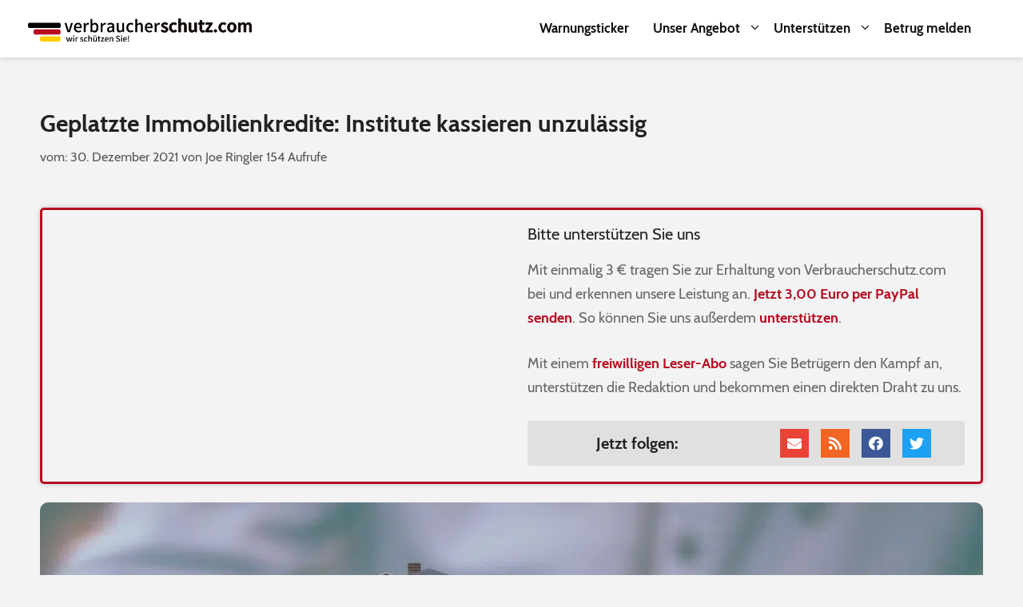

--- FILE ---
content_type: text/html; charset=UTF-8
request_url: https://www.verbraucherschutz.com/ratgeber/geplatzte-immobilienkredite-institute-kassieren-unzulaessig/
body_size: 32284
content:

<!DOCTYPE html>
<html lang="de">
<head>
	<meta charset="UTF-8">
	<link rel="profile" href="https://gmpg.org/xfn/11">
	<meta name='robots' content='index, follow, max-image-preview:large, max-snippet:-1, max-video-preview:-1' />
<meta name="viewport" content="width=device-width, initial-scale=1">
	<!-- This site is optimized with the Yoast SEO Premium plugin v18.8 (Yoast SEO v19.2) - https://yoast.com/wordpress/plugins/seo/ -->
	<title>Geplatzte Immobilienkredite: Institute kassieren unzulässig | Verbraucherschutz.com</title>
	<meta name="description" content="Die meisten Immobilien lassen sich nur mit Hilfe einer Baufinanzierung oder eines Immobilienkredits bauen oder kaufen. Dazu müssen Sie sich an Ihre Hausbank wenden und nach Auszahlung regelmäßig die Rückzahlungsraten zahlen. Es kommt immer wieder vor, dass Kunden ihre Raten nicht mehr zahlen können und dann kündigen die Banken und Sparkassen die Immobilienkredite. Sie verlangen manchmal viel mehr Geld als ihnen eigentlich zusteht." />
	<link rel="canonical" href="https://www.verbraucherschutz.com/ratgeber/geplatzte-immobilienkredite-institute-kassieren-unzulaessig/" />
	<meta property="og:locale" content="de_DE" />
	<meta property="og:type" content="article" />
	<meta property="og:title" content="Geplatzte Immobilienkredite: Institute kassieren unzulässig" />
	<meta property="og:description" content="Die meisten Immobilien lassen sich nur mit Hilfe einer Baufinanzierung oder eines Immobilienkredits bauen oder kaufen. Dazu müssen Sie sich an Ihre Hausbank wenden und nach Auszahlung regelmäßig die Rückzahlungsraten zahlen. Es kommt immer wieder vor, dass Kunden ihre Raten nicht mehr zahlen können und dann kündigen die Banken und Sparkassen die Immobilienkredite. Sie verlangen manchmal viel mehr Geld als ihnen eigentlich zusteht." />
	<meta property="og:url" content="https://www.verbraucherschutz.com/ratgeber/geplatzte-immobilienkredite-institute-kassieren-unzulaessig/" />
	<meta property="og:site_name" content="Verbraucherschutz.com" />
	<meta property="article:publisher" content="https://www.facebook.com/verbraucherschutzcom" />
	<meta property="article:published_time" content="2021-12-30T19:04:17+00:00" />
	<meta property="article:modified_time" content="2021-12-30T19:05:36+00:00" />
	<meta property="og:image" content="https://www.verbraucherschutz.com/wp-content/uploads/2021/12/Hypothek.jpg" />
	<meta property="og:image:width" content="1100" />
	<meta property="og:image:height" content="732" />
	<meta property="og:image:type" content="image/jpeg" />
	<meta name="author" content="Joe Ringler" />
	<meta name="twitter:card" content="summary_large_image" />
	<meta name="twitter:creator" content="@onlinewarnungen" />
	<meta name="twitter:site" content="@onlinewarnungen" />
	<meta name="twitter:label1" content="Verfasst von" />
	<meta name="twitter:data1" content="Joe Ringler" />
	<meta name="twitter:label2" content="Geschätzte Lesezeit" />
	<meta name="twitter:data2" content="6 Minuten" />
	<script type="application/ld+json" class="yoast-schema-graph">{"@context":"https://schema.org","@graph":[{"@type":"WebSite","@id":"https://www.verbraucherschutz.com/#website","url":"https://www.verbraucherschutz.com/","name":"Verbraucherschutz.com","description":"","potentialAction":[{"@type":"SearchAction","target":{"@type":"EntryPoint","urlTemplate":"https://www.verbraucherschutz.com/?s={search_term_string}"},"query-input":"required name=search_term_string"}],"inLanguage":"de"},{"@type":"ImageObject","inLanguage":"de","@id":"https://www.verbraucherschutz.com/ratgeber/geplatzte-immobilienkredite-institute-kassieren-unzulaessig/#primaryimage","url":"https://www.verbraucherschutz.com/wp-content/uploads/2021/12/Hypothek.jpg","contentUrl":"https://www.verbraucherschutz.com/wp-content/uploads/2021/12/Hypothek.jpg","width":1100,"height":732,"caption":"Foto: Tumisu/pixabay.com"},{"@type":"WebPage","@id":"https://www.verbraucherschutz.com/ratgeber/geplatzte-immobilienkredite-institute-kassieren-unzulaessig/#webpage","url":"https://www.verbraucherschutz.com/ratgeber/geplatzte-immobilienkredite-institute-kassieren-unzulaessig/","name":"Geplatzte Immobilienkredite: Institute kassieren unzulässig | Verbraucherschutz.com","isPartOf":{"@id":"https://www.verbraucherschutz.com/#website"},"primaryImageOfPage":{"@id":"https://www.verbraucherschutz.com/ratgeber/geplatzte-immobilienkredite-institute-kassieren-unzulaessig/#primaryimage"},"datePublished":"2021-12-30T19:04:17+00:00","dateModified":"2021-12-30T19:05:36+00:00","author":{"@id":"https://www.verbraucherschutz.com/#/schema/person/5b10fab0e43f378687691689121803b5"},"description":"Die meisten Immobilien lassen sich nur mit Hilfe einer Baufinanzierung oder eines Immobilienkredits bauen oder kaufen. Dazu müssen Sie sich an Ihre Hausbank wenden und nach Auszahlung regelmäßig die Rückzahlungsraten zahlen. Es kommt immer wieder vor, dass Kunden ihre Raten nicht mehr zahlen können und dann kündigen die Banken und Sparkassen die Immobilienkredite. Sie verlangen manchmal viel mehr Geld als ihnen eigentlich zusteht.","breadcrumb":{"@id":"https://www.verbraucherschutz.com/ratgeber/geplatzte-immobilienkredite-institute-kassieren-unzulaessig/#breadcrumb"},"inLanguage":"de","potentialAction":[{"@type":"ReadAction","target":["https://www.verbraucherschutz.com/ratgeber/geplatzte-immobilienkredite-institute-kassieren-unzulaessig/"]}]},{"@type":"BreadcrumbList","@id":"https://www.verbraucherschutz.com/ratgeber/geplatzte-immobilienkredite-institute-kassieren-unzulaessig/#breadcrumb","itemListElement":[{"@type":"ListItem","position":1,"name":"Startseite","item":"https://www.verbraucherschutz.com/"},{"@type":"ListItem","position":2,"name":"Geplatzte Immobilienkredite: Institute kassieren unzulässig"}]},{"@type":"Person","@id":"https://www.verbraucherschutz.com/#/schema/person/5b10fab0e43f378687691689121803b5","name":"Joe Ringler","url":"https://www.verbraucherschutz.com/author/creative-words/"}]}</script>
	<!-- / Yoast SEO Premium plugin. -->


<link rel='dns-prefetch' href='//s.w.org' />
<link rel="alternate" type="application/rss+xml" title="Verbraucherschutz.com &raquo; Feed" href="https://www.verbraucherschutz.com/feed/" />
<link rel="alternate" type="application/rss+xml" title="Verbraucherschutz.com &raquo; Kommentar-Feed" href="https://www.verbraucherschutz.com/comments/feed/" />
<link rel="alternate" type="application/rss+xml" title="Verbraucherschutz.com &raquo; Geplatzte Immobilienkredite: Institute kassieren unzulässig Kommentar-Feed" href="https://www.verbraucherschutz.com/ratgeber/geplatzte-immobilienkredite-institute-kassieren-unzulaessig/feed/" />
		<script>
			window._wpemojiSettings = {"baseUrl":"https:\/\/s.w.org\/images\/core\/emoji\/13.1.0\/72x72\/","ext":".png","svgUrl":"https:\/\/s.w.org\/images\/core\/emoji\/13.1.0\/svg\/","svgExt":".svg","source":{"concatemoji":"https:\/\/www.verbraucherschutz.com\/wp-includes\/js\/wp-emoji-release.min.js?ver=5.8.11"}};
			!function(e,a,t){var n,r,o,i=a.createElement("canvas"),p=i.getContext&&i.getContext("2d");function s(e,t){var a=String.fromCharCode;p.clearRect(0,0,i.width,i.height),p.fillText(a.apply(this,e),0,0);e=i.toDataURL();return p.clearRect(0,0,i.width,i.height),p.fillText(a.apply(this,t),0,0),e===i.toDataURL()}function c(e){var t=a.createElement("script");t.src=e,t.defer=t.type="text/javascript",a.getElementsByTagName("head")[0].appendChild(t)}for(o=Array("flag","emoji"),t.supports={everything:!0,everythingExceptFlag:!0},r=0;r<o.length;r++)t.supports[o[r]]=function(e){if(!p||!p.fillText)return!1;switch(p.textBaseline="top",p.font="600 32px Arial",e){case"flag":return s([127987,65039,8205,9895,65039],[127987,65039,8203,9895,65039])?!1:!s([55356,56826,55356,56819],[55356,56826,8203,55356,56819])&&!s([55356,57332,56128,56423,56128,56418,56128,56421,56128,56430,56128,56423,56128,56447],[55356,57332,8203,56128,56423,8203,56128,56418,8203,56128,56421,8203,56128,56430,8203,56128,56423,8203,56128,56447]);case"emoji":return!s([10084,65039,8205,55357,56613],[10084,65039,8203,55357,56613])}return!1}(o[r]),t.supports.everything=t.supports.everything&&t.supports[o[r]],"flag"!==o[r]&&(t.supports.everythingExceptFlag=t.supports.everythingExceptFlag&&t.supports[o[r]]);t.supports.everythingExceptFlag=t.supports.everythingExceptFlag&&!t.supports.flag,t.DOMReady=!1,t.readyCallback=function(){t.DOMReady=!0},t.supports.everything||(n=function(){t.readyCallback()},a.addEventListener?(a.addEventListener("DOMContentLoaded",n,!1),e.addEventListener("load",n,!1)):(e.attachEvent("onload",n),a.attachEvent("onreadystatechange",function(){"complete"===a.readyState&&t.readyCallback()})),(n=t.source||{}).concatemoji?c(n.concatemoji):n.wpemoji&&n.twemoji&&(c(n.twemoji),c(n.wpemoji)))}(window,document,window._wpemojiSettings);
		</script>
		<!-- verbraucherschutz.com is managing ads with Advanced Ads 1.39.1 --><script id="verbr-ready">
			window.advanced_ads_ready=function(e,a){a=a||"complete";var d=function(e){return"interactive"===a?"loading"!==e:"complete"===e};d(document.readyState)?e():document.addEventListener("readystatechange",(function(a){d(a.target.readyState)&&e()}),{once:"interactive"===a})},window.advanced_ads_ready_queue=window.advanced_ads_ready_queue||[];		</script>
		<style>
img.wp-smiley,
img.emoji {
	display: inline !important;
	border: none !important;
	box-shadow: none !important;
	height: 1em !important;
	width: 1em !important;
	margin: 0 .07em !important;
	vertical-align: -0.1em !important;
	background: none !important;
	padding: 0 !important;
}
</style>
	<link rel='stylesheet' id='contact-form-7-css'  href='https://www.verbraucherschutz.com/wp-content/plugins/contact-form-7/includes/css/styles.css?ver=5.5.2' media='all' />
<link rel='stylesheet' id='toc-screen-css'  href='https://www.verbraucherschutz.com/wp-content/plugins/table-of-contents-plus/screen.min.css?ver=2212' media='all' />
<link rel='stylesheet' id='generate-style-css'  href='https://www.verbraucherschutz.com/wp-content/themes/generatepress/assets/css/all.min.css?ver=3.1.3' media='all' />
<style id='generate-style-inline-css'>
body{background-color:#efefef;color:#3a3a3a;}a{color:#b70d21;}a:hover, a:focus, a:active{color:#000000;}body .grid-container{max-width:1200px;}.wp-block-group__inner-container{max-width:1200px;margin-left:auto;margin-right:auto;}.site-header .header-image{width:280px;}.generate-back-to-top{font-size:20px;border-radius:3px;position:fixed;bottom:30px;right:30px;line-height:40px;width:40px;text-align:center;z-index:10;transition:opacity 300ms ease-in-out;}:root{--contrast:#222222;--contrast-2:#575760;--contrast-3:#b2b2be;--base:#f0f0f0;--base-2:#f7f8f9;--base-3:#ffffff;--accent:#1e73be;}.has-contrast-color{color:#222222;}.has-contrast-background-color{background-color:#222222;}.has-contrast-2-color{color:#575760;}.has-contrast-2-background-color{background-color:#575760;}.has-contrast-3-color{color:#b2b2be;}.has-contrast-3-background-color{background-color:#b2b2be;}.has-base-color{color:#f0f0f0;}.has-base-background-color{background-color:#f0f0f0;}.has-base-2-color{color:#f7f8f9;}.has-base-2-background-color{background-color:#f7f8f9;}.has-base-3-color{color:#ffffff;}.has-base-3-background-color{background-color:#ffffff;}.has-accent-color{color:#1e73be;}.has-accent-background-color{background-color:#1e73be;}body, button, input, select, textarea{font-family:"Open Sans", sans-serif;}body{line-height:1.5;}.entry-content > [class*="wp-block-"]:not(:last-child){margin-bottom:1.5em;}.main-title{font-family:"Open Sans", sans-serif;}.site-description{font-family:"Open Sans", sans-serif;}.main-navigation a, .menu-toggle{font-family:"Open Sans", sans-serif;font-weight:bold;font-size:16px;}.main-navigation .main-nav ul ul li a{font-size:15px;}.sidebar .widget, .footer-widgets .widget{font-size:17px;}button:not(.menu-toggle),html input[type="button"],input[type="reset"],input[type="submit"],.button,.wp-block-button .wp-block-button__link{font-size:16px;}h1{font-weight:bold;font-size:30px;line-height:1.4em;margin-bottom:10px;}h2{font-weight:bold;font-size:26px;line-height:1.4em;margin-bottom:10px;}h3{font-weight:bold;font-size:20px;line-height:1.4em;margin-bottom:10px;}h4{font-weight:400;font-size:18px;line-height:1.4em;}h5{font-weight:400;font-size:16px;line-height:1.4em;}h6{font-weight:400;font-size:14px;line-height:1.4em;}@media (max-width:768px){.main-title{font-size:30px;}h1{font-size:24px;}h2{font-size:22px;}}.top-bar{background-color:#636363;color:#ffffff;}.top-bar a{color:#ffffff;}.top-bar a:hover{color:#303030;}.site-header{background-color:#ffffff;color:#3a3a3a;}.site-header a{color:#3a3a3a;}.main-title a,.main-title a:hover{color:#222222;}.site-description{color:#757575;}.mobile-menu-control-wrapper .menu-toggle,.mobile-menu-control-wrapper .menu-toggle:hover,.mobile-menu-control-wrapper .menu-toggle:focus,.has-inline-mobile-toggle #site-navigation.toggled{background-color:rgba(0, 0, 0, 0.02);}.main-navigation,.main-navigation ul ul{background-color:#ffffff;}.main-navigation .main-nav ul li a, .main-navigation .menu-toggle, .main-navigation .menu-bar-items{color:#515151;}.main-navigation .main-nav ul li:not([class*="current-menu-"]):hover > a, .main-navigation .main-nav ul li:not([class*="current-menu-"]):focus > a, .main-navigation .main-nav ul li.sfHover:not([class*="current-menu-"]) > a, .main-navigation .menu-bar-item:hover > a, .main-navigation .menu-bar-item.sfHover > a{color:#7a8896;background-color:#ffffff;}button.menu-toggle:hover,button.menu-toggle:focus,.main-navigation .mobile-bar-items a,.main-navigation .mobile-bar-items a:hover,.main-navigation .mobile-bar-items a:focus{color:#515151;}.main-navigation .main-nav ul li[class*="current-menu-"] > a{color:#7a8896;background-color:#ffffff;}.navigation-search input[type="search"],.navigation-search input[type="search"]:active, .navigation-search input[type="search"]:focus, .main-navigation .main-nav ul li.search-item.active > a, .main-navigation .menu-bar-items .search-item.active > a{color:#7a8896;background-color:#ffffff;}.main-navigation ul ul{background-color:#eaeaea;}.main-navigation .main-nav ul ul li a{color:#515151;}.main-navigation .main-nav ul ul li:not([class*="current-menu-"]):hover > a,.main-navigation .main-nav ul ul li:not([class*="current-menu-"]):focus > a, .main-navigation .main-nav ul ul li.sfHover:not([class*="current-menu-"]) > a{color:#7a8896;background-color:#eaeaea;}.main-navigation .main-nav ul ul li[class*="current-menu-"] > a{color:#7a8896;background-color:#eaeaea;}.separate-containers .inside-article, .separate-containers .comments-area, .separate-containers .page-header, .one-container .container, .separate-containers .paging-navigation, .inside-page-header{background-color:#ffffff;}.entry-meta{color:#595959;}.entry-meta a{color:#595959;}.entry-meta a:hover{color:#1e73be;}h1{color:#222222;}h2{color:#222222;}h3{color:#222222;}h4{color:#222222;}h5{color:#222222;}.sidebar .widget{background-color:#ffffff;}.sidebar .widget .widget-title{color:#000000;}.footer-widgets{background-color:#ffffff;}.footer-widgets .widget-title{color:#000000;}.site-info{color:#ffffff;background-color:#222222;}.site-info a{color:#ffffff;}.site-info a:hover{color:#606060;}.footer-bar .widget_nav_menu .current-menu-item a{color:#606060;}input[type="text"],input[type="email"],input[type="url"],input[type="password"],input[type="search"],input[type="tel"],input[type="number"],textarea,select{color:#666666;background-color:#fafafa;border-color:#cccccc;}input[type="text"]:focus,input[type="email"]:focus,input[type="url"]:focus,input[type="password"]:focus,input[type="search"]:focus,input[type="tel"]:focus,input[type="number"]:focus,textarea:focus,select:focus{color:#666666;background-color:#ffffff;border-color:#bfbfbf;}button,html input[type="button"],input[type="reset"],input[type="submit"],a.button,a.wp-block-button__link:not(.has-background){color:#ffffff;background-color:#b70d21;}button:hover,html input[type="button"]:hover,input[type="reset"]:hover,input[type="submit"]:hover,a.button:hover,button:focus,html input[type="button"]:focus,input[type="reset"]:focus,input[type="submit"]:focus,a.button:focus,a.wp-block-button__link:not(.has-background):active,a.wp-block-button__link:not(.has-background):focus,a.wp-block-button__link:not(.has-background):hover{color:#ffffff;background-color:#3f3f3f;}a.generate-back-to-top{background-color:rgba( 0,0,0,0.4 );color:#ffffff;}a.generate-back-to-top:hover,a.generate-back-to-top:focus{background-color:rgba( 0,0,0,0.6 );color:#ffffff;}@media (max-width:768px){.main-navigation .menu-bar-item:hover > a, .main-navigation .menu-bar-item.sfHover > a{background:none;color:#515151;}}.inside-top-bar{padding:10px;}.inside-header{padding:10px;}.separate-containers .inside-article, .separate-containers .comments-area, .separate-containers .page-header, .separate-containers .paging-navigation, .one-container .site-content, .inside-page-header{padding:0px;}.site-main .wp-block-group__inner-container{padding:0px;}.entry-content .alignwide, body:not(.no-sidebar) .entry-content .alignfull{margin-left:-0px;width:calc(100% + 0px);max-width:calc(100% + 0px);}.one-container.right-sidebar .site-main,.one-container.both-right .site-main{margin-right:0px;}.one-container.left-sidebar .site-main,.one-container.both-left .site-main{margin-left:0px;}.one-container.both-sidebars .site-main{margin:0px;}.main-navigation .main-nav ul li a,.menu-toggle,.main-navigation .mobile-bar-items a{line-height:50px;}.navigation-search input[type="search"]{height:50px;}.rtl .menu-item-has-children .dropdown-menu-toggle{padding-left:20px;}.rtl .main-navigation .main-nav ul li.menu-item-has-children > a{padding-right:20px;}.widget-area .widget{padding:20px;}.footer-widgets{padding:20px 20px 20px 40px;}.site-info{padding:20px 20px 20px 30px;}@media (max-width:768px){.separate-containers .inside-article, .separate-containers .comments-area, .separate-containers .page-header, .separate-containers .paging-navigation, .one-container .site-content, .inside-page-header{padding:10px;}.site-main .wp-block-group__inner-container{padding:10px;}.inside-header{padding-top:10px;padding-right:10px;padding-bottom:10px;padding-left:10px;}.site-info{padding-right:10px;padding-left:10px;}.entry-content .alignwide, body:not(.no-sidebar) .entry-content .alignfull{margin-left:-10px;width:calc(100% + 20px);max-width:calc(100% + 20px);}}/* End cached CSS */@media (max-width:768px){.main-navigation .menu-toggle,.main-navigation .mobile-bar-items,.sidebar-nav-mobile:not(#sticky-placeholder){display:block;}.main-navigation ul,.gen-sidebar-nav{display:none;}[class*="nav-float-"] .site-header .inside-header > *{float:none;clear:both;}}
.dynamic-author-image-rounded{border-radius:100%;}.dynamic-featured-image, .dynamic-author-image{vertical-align:middle;}.one-container.blog .dynamic-content-template:not(:last-child), .one-container.archive .dynamic-content-template:not(:last-child){padding-bottom:0px;}.dynamic-entry-excerpt > p:last-child{margin-bottom:0px;}
.post-image:not(:first-child), .page-content:not(:first-child), .entry-content:not(:first-child), .entry-summary:not(:first-child), footer.entry-meta{margin-top:0em;}.post-image-above-header .inside-article div.featured-image, .post-image-above-header .inside-article div.post-image{margin-bottom:0em;}
</style>
<link rel='stylesheet' id='generate-child-css'  href='https://www.verbraucherschutz.com/wp-content/themes/generatepress_child/style.css?ver=1626183794' media='all' />
<link rel='stylesheet' id='elementor-icons-css'  href='https://www.verbraucherschutz.com/wp-content/plugins/elementor/assets/lib/eicons/css/elementor-icons.min.css?ver=5.17.0' media='all' />
<link rel='stylesheet' id='elementor-frontend-legacy-css'  href='https://www.verbraucherschutz.com/wp-content/plugins/elementor/assets/css/frontend-legacy.min.css?ver=3.10.1' media='all' />
<link rel='stylesheet' id='elementor-frontend-css'  href='https://www.verbraucherschutz.com/wp-content/plugins/elementor/assets/css/frontend.min.css?ver=3.10.1' media='all' />
<style id='elementor-frontend-inline-css'>
.elementor-section.elementor-section-boxed > .elementor-container{max-width:1200px;}.e-con{--container-max-width:1200px;}.elementor-widget:not(:last-child){margin-bottom:20px;}.elementor-element{--widgets-spacing:20px;}{}h1.entry-title{display:var(--page-title-display);}.elementor-kit-48001 e-page-transition{background-color:#FFBC7D;}@media(max-width:1024px){.elementor-section.elementor-section-boxed > .elementor-container{max-width:1024px;}.e-con{--container-max-width:1024px;}}@media(max-width:767px){.elementor-section.elementor-section-boxed > .elementor-container{max-width:767px;}.e-con{--container-max-width:767px;}}
.elementor-widget-heading .elementor-heading-title{font-family:var( --e-global-typography-primary-font-family ), Sans-serif;font-weight:var( --e-global-typography-primary-font-weight );}.elementor-widget-image .widget-image-caption{font-family:var( --e-global-typography-text-font-family ), Sans-serif;font-weight:var( --e-global-typography-text-font-weight );}.elementor-widget-text-editor{font-family:var( --e-global-typography-text-font-family ), Sans-serif;font-weight:var( --e-global-typography-text-font-weight );}.elementor-widget-button .elementor-button{font-family:var( --e-global-typography-accent-font-family ), Sans-serif;font-weight:var( --e-global-typography-accent-font-weight );}.elementor-widget-divider .elementor-divider__text{font-family:var( --e-global-typography-secondary-font-family ), Sans-serif;font-weight:var( --e-global-typography-secondary-font-weight );}.elementor-widget-image-box .elementor-image-box-title{font-family:var( --e-global-typography-primary-font-family ), Sans-serif;font-weight:var( --e-global-typography-primary-font-weight );}.elementor-widget-image-box .elementor-image-box-description{font-family:var( --e-global-typography-text-font-family ), Sans-serif;font-weight:var( --e-global-typography-text-font-weight );}.elementor-widget-icon-box .elementor-icon-box-title, .elementor-widget-icon-box .elementor-icon-box-title a{font-family:var( --e-global-typography-primary-font-family ), Sans-serif;font-weight:var( --e-global-typography-primary-font-weight );}.elementor-widget-icon-box .elementor-icon-box-description{font-family:var( --e-global-typography-text-font-family ), Sans-serif;font-weight:var( --e-global-typography-text-font-weight );}.elementor-widget-star-rating .elementor-star-rating__title{font-family:var( --e-global-typography-text-font-family ), Sans-serif;font-weight:var( --e-global-typography-text-font-weight );}.elementor-widget-image-gallery .gallery-item .gallery-caption{font-family:var( --e-global-typography-accent-font-family ), Sans-serif;font-weight:var( --e-global-typography-accent-font-weight );}.elementor-widget-icon-list .elementor-icon-list-item > .elementor-icon-list-text, .elementor-widget-icon-list .elementor-icon-list-item > a{font-family:var( --e-global-typography-text-font-family ), Sans-serif;font-weight:var( --e-global-typography-text-font-weight );}.elementor-widget-counter .elementor-counter-number-wrapper{font-family:var( --e-global-typography-primary-font-family ), Sans-serif;font-weight:var( --e-global-typography-primary-font-weight );}.elementor-widget-counter .elementor-counter-title{font-family:var( --e-global-typography-secondary-font-family ), Sans-serif;font-weight:var( --e-global-typography-secondary-font-weight );}.elementor-widget-progress .elementor-title{font-family:var( --e-global-typography-text-font-family ), Sans-serif;font-weight:var( --e-global-typography-text-font-weight );}.elementor-widget-testimonial .elementor-testimonial-content{font-family:var( --e-global-typography-text-font-family ), Sans-serif;font-weight:var( --e-global-typography-text-font-weight );}.elementor-widget-testimonial .elementor-testimonial-name{font-family:var( --e-global-typography-primary-font-family ), Sans-serif;font-weight:var( --e-global-typography-primary-font-weight );}.elementor-widget-testimonial .elementor-testimonial-job{font-family:var( --e-global-typography-secondary-font-family ), Sans-serif;font-weight:var( --e-global-typography-secondary-font-weight );}.elementor-widget-tabs .elementor-tab-title{font-family:var( --e-global-typography-primary-font-family ), Sans-serif;font-weight:var( --e-global-typography-primary-font-weight );}.elementor-widget-tabs .elementor-tab-content{font-family:var( --e-global-typography-text-font-family ), Sans-serif;font-weight:var( --e-global-typography-text-font-weight );}.elementor-widget-accordion .elementor-accordion-title{font-family:var( --e-global-typography-primary-font-family ), Sans-serif;font-weight:var( --e-global-typography-primary-font-weight );}.elementor-widget-accordion .elementor-tab-content{font-family:var( --e-global-typography-text-font-family ), Sans-serif;font-weight:var( --e-global-typography-text-font-weight );}.elementor-widget-toggle .elementor-toggle-title{font-family:var( --e-global-typography-primary-font-family ), Sans-serif;font-weight:var( --e-global-typography-primary-font-weight );}.elementor-widget-toggle .elementor-tab-content{font-family:var( --e-global-typography-text-font-family ), Sans-serif;font-weight:var( --e-global-typography-text-font-weight );}.elementor-widget-alert .elementor-alert-title{font-family:var( --e-global-typography-primary-font-family ), Sans-serif;font-weight:var( --e-global-typography-primary-font-weight );}.elementor-widget-alert .elementor-alert-description{font-family:var( --e-global-typography-text-font-family ), Sans-serif;font-weight:var( --e-global-typography-text-font-weight );}.elementor-widget-text-path{font-family:var( --e-global-typography-text-font-family ), Sans-serif;font-weight:var( --e-global-typography-text-font-weight );}.elementor-widget-theme-site-logo .widget-image-caption{font-family:var( --e-global-typography-text-font-family ), Sans-serif;font-weight:var( --e-global-typography-text-font-weight );}.elementor-widget-theme-site-title .elementor-heading-title{font-family:var( --e-global-typography-primary-font-family ), Sans-serif;font-weight:var( --e-global-typography-primary-font-weight );}.elementor-widget-theme-page-title .elementor-heading-title{font-family:var( --e-global-typography-primary-font-family ), Sans-serif;font-weight:var( --e-global-typography-primary-font-weight );}.elementor-widget-theme-post-title .elementor-heading-title{font-family:var( --e-global-typography-primary-font-family ), Sans-serif;font-weight:var( --e-global-typography-primary-font-weight );}.elementor-widget-theme-post-excerpt .elementor-widget-container{font-family:var( --e-global-typography-text-font-family ), Sans-serif;font-weight:var( --e-global-typography-text-font-weight );}.elementor-widget-theme-post-content{font-family:var( --e-global-typography-text-font-family ), Sans-serif;font-weight:var( --e-global-typography-text-font-weight );}.elementor-widget-theme-post-featured-image .widget-image-caption{font-family:var( --e-global-typography-text-font-family ), Sans-serif;font-weight:var( --e-global-typography-text-font-weight );}.elementor-widget-theme-archive-title .elementor-heading-title{font-family:var( --e-global-typography-primary-font-family ), Sans-serif;font-weight:var( --e-global-typography-primary-font-weight );}.elementor-widget-archive-posts .elementor-post__title, .elementor-widget-archive-posts .elementor-post__title a{font-family:var( --e-global-typography-primary-font-family ), Sans-serif;font-weight:var( --e-global-typography-primary-font-weight );}.elementor-widget-archive-posts .elementor-post__meta-data{font-family:var( --e-global-typography-secondary-font-family ), Sans-serif;font-weight:var( --e-global-typography-secondary-font-weight );}.elementor-widget-archive-posts .elementor-post__excerpt p{font-family:var( --e-global-typography-text-font-family ), Sans-serif;font-weight:var( --e-global-typography-text-font-weight );}.elementor-widget-archive-posts a.elementor-post__read-more{font-family:var( --e-global-typography-accent-font-family ), Sans-serif;font-weight:var( --e-global-typography-accent-font-weight );}.elementor-widget-archive-posts .elementor-post__card .elementor-post__badge{font-family:var( --e-global-typography-accent-font-family ), Sans-serif;font-weight:var( --e-global-typography-accent-font-weight );}.elementor-widget-archive-posts .elementor-pagination{font-family:var( --e-global-typography-secondary-font-family ), Sans-serif;font-weight:var( --e-global-typography-secondary-font-weight );}.elementor-widget-archive-posts .elementor-button{font-family:var( --e-global-typography-accent-font-family ), Sans-serif;font-weight:var( --e-global-typography-accent-font-weight );}.elementor-widget-archive-posts .e-load-more-message{font-family:var( --e-global-typography-secondary-font-family ), Sans-serif;font-weight:var( --e-global-typography-secondary-font-weight );}.elementor-widget-archive-posts .elementor-posts-nothing-found{font-family:var( --e-global-typography-text-font-family ), Sans-serif;font-weight:var( --e-global-typography-text-font-weight );}.elementor-widget-posts .elementor-post__title, .elementor-widget-posts .elementor-post__title a{font-family:var( --e-global-typography-primary-font-family ), Sans-serif;font-weight:var( --e-global-typography-primary-font-weight );}.elementor-widget-posts .elementor-post__meta-data{font-family:var( --e-global-typography-secondary-font-family ), Sans-serif;font-weight:var( --e-global-typography-secondary-font-weight );}.elementor-widget-posts .elementor-post__excerpt p{font-family:var( --e-global-typography-text-font-family ), Sans-serif;font-weight:var( --e-global-typography-text-font-weight );}.elementor-widget-posts a.elementor-post__read-more{font-family:var( --e-global-typography-accent-font-family ), Sans-serif;font-weight:var( --e-global-typography-accent-font-weight );}.elementor-widget-posts .elementor-post__card .elementor-post__badge{font-family:var( --e-global-typography-accent-font-family ), Sans-serif;font-weight:var( --e-global-typography-accent-font-weight );}.elementor-widget-posts .elementor-pagination{font-family:var( --e-global-typography-secondary-font-family ), Sans-serif;font-weight:var( --e-global-typography-secondary-font-weight );}.elementor-widget-posts .elementor-button{font-family:var( --e-global-typography-accent-font-family ), Sans-serif;font-weight:var( --e-global-typography-accent-font-weight );}.elementor-widget-posts .e-load-more-message{font-family:var( --e-global-typography-secondary-font-family ), Sans-serif;font-weight:var( --e-global-typography-secondary-font-weight );}.elementor-widget-portfolio .elementor-portfolio-item__title{font-family:var( --e-global-typography-primary-font-family ), Sans-serif;font-weight:var( --e-global-typography-primary-font-weight );}.elementor-widget-portfolio .elementor-portfolio__filter{font-family:var( --e-global-typography-primary-font-family ), Sans-serif;font-weight:var( --e-global-typography-primary-font-weight );}.elementor-widget-gallery .elementor-gallery-item__title{font-family:var( --e-global-typography-primary-font-family ), Sans-serif;font-weight:var( --e-global-typography-primary-font-weight );}.elementor-widget-gallery .elementor-gallery-item__description{font-family:var( --e-global-typography-text-font-family ), Sans-serif;font-weight:var( --e-global-typography-text-font-weight );}.elementor-widget-gallery .elementor-gallery-title{font-family:var( --e-global-typography-primary-font-family ), Sans-serif;font-weight:var( --e-global-typography-primary-font-weight );}.elementor-widget-form .elementor-field-group > label{font-family:var( --e-global-typography-text-font-family ), Sans-serif;font-weight:var( --e-global-typography-text-font-weight );}.elementor-widget-form .elementor-field-type-html{font-family:var( --e-global-typography-text-font-family ), Sans-serif;font-weight:var( --e-global-typography-text-font-weight );}.elementor-widget-form .elementor-field-group .elementor-field, .elementor-widget-form .elementor-field-subgroup label{font-family:var( --e-global-typography-text-font-family ), Sans-serif;font-weight:var( --e-global-typography-text-font-weight );}.elementor-widget-form .elementor-button{font-family:var( --e-global-typography-accent-font-family ), Sans-serif;font-weight:var( --e-global-typography-accent-font-weight );}.elementor-widget-form .elementor-message{font-family:var( --e-global-typography-text-font-family ), Sans-serif;font-weight:var( --e-global-typography-text-font-weight );}.elementor-widget-form .e-form__indicators__indicator, .elementor-widget-form .e-form__indicators__indicator__label{font-family:var( --e-global-typography-accent-font-family ), Sans-serif;font-weight:var( --e-global-typography-accent-font-weight );}.elementor-widget-form .e-form__indicators__indicator__progress__meter{font-family:var( --e-global-typography-accent-font-family ), Sans-serif;font-weight:var( --e-global-typography-accent-font-weight );}.elementor-widget-login .elementor-form-fields-wrapper label{font-family:var( --e-global-typography-text-font-family ), Sans-serif;font-weight:var( --e-global-typography-text-font-weight );}.elementor-widget-login .elementor-field-group .elementor-field, .elementor-widget-login .elementor-field-subgroup label{font-family:var( --e-global-typography-text-font-family ), Sans-serif;font-weight:var( --e-global-typography-text-font-weight );}.elementor-widget-login .elementor-button{font-family:var( --e-global-typography-accent-font-family ), Sans-serif;font-weight:var( --e-global-typography-accent-font-weight );}.elementor-widget-login .elementor-widget-container .elementor-login__logged-in-message{font-family:var( --e-global-typography-text-font-family ), Sans-serif;font-weight:var( --e-global-typography-text-font-weight );}.elementor-widget-slides .elementor-slide-heading{font-family:var( --e-global-typography-primary-font-family ), Sans-serif;font-weight:var( --e-global-typography-primary-font-weight );}.elementor-widget-slides .elementor-slide-description{font-family:var( --e-global-typography-secondary-font-family ), Sans-serif;font-weight:var( --e-global-typography-secondary-font-weight );}.elementor-widget-slides .elementor-slide-button{font-family:var( --e-global-typography-accent-font-family ), Sans-serif;font-weight:var( --e-global-typography-accent-font-weight );}.elementor-widget-nav-menu .elementor-nav-menu .elementor-item{font-family:var( --e-global-typography-primary-font-family ), Sans-serif;font-weight:var( --e-global-typography-primary-font-weight );}.elementor-widget-nav-menu .elementor-nav-menu--dropdown .elementor-item, .elementor-widget-nav-menu .elementor-nav-menu--dropdown  .elementor-sub-item{font-family:var( --e-global-typography-accent-font-family ), Sans-serif;font-weight:var( --e-global-typography-accent-font-weight );}.elementor-widget-animated-headline .elementor-headline{font-family:var( --e-global-typography-primary-font-family ), Sans-serif;font-weight:var( --e-global-typography-primary-font-weight );}.elementor-widget-animated-headline .elementor-headline-dynamic-text{font-family:var( --e-global-typography-primary-font-family ), Sans-serif;font-weight:var( --e-global-typography-primary-font-weight );}.elementor-widget-hotspot .widget-image-caption{font-family:var( --e-global-typography-text-font-family ), Sans-serif;font-weight:var( --e-global-typography-text-font-weight );}.elementor-widget-hotspot .e-hotspot__label{font-family:var( --e-global-typography-primary-font-family ), Sans-serif;font-weight:var( --e-global-typography-primary-font-weight );}.elementor-widget-hotspot .e-hotspot__tooltip{font-family:var( --e-global-typography-secondary-font-family ), Sans-serif;font-weight:var( --e-global-typography-secondary-font-weight );}.elementor-widget-price-list .elementor-price-list-header{font-family:var( --e-global-typography-primary-font-family ), Sans-serif;font-weight:var( --e-global-typography-primary-font-weight );}.elementor-widget-price-list .elementor-price-list-price{font-family:var( --e-global-typography-primary-font-family ), Sans-serif;font-weight:var( --e-global-typography-primary-font-weight );}.elementor-widget-price-list .elementor-price-list-description{font-family:var( --e-global-typography-text-font-family ), Sans-serif;font-weight:var( --e-global-typography-text-font-weight );}.elementor-widget-price-table .elementor-price-table__heading{font-family:var( --e-global-typography-primary-font-family ), Sans-serif;font-weight:var( --e-global-typography-primary-font-weight );}.elementor-widget-price-table .elementor-price-table__subheading{font-family:var( --e-global-typography-secondary-font-family ), Sans-serif;font-weight:var( --e-global-typography-secondary-font-weight );}.elementor-widget-price-table .elementor-price-table .elementor-price-table__price{font-family:var( --e-global-typography-primary-font-family ), Sans-serif;font-weight:var( --e-global-typography-primary-font-weight );}.elementor-widget-price-table .elementor-price-table__original-price{font-family:var( --e-global-typography-primary-font-family ), Sans-serif;font-weight:var( --e-global-typography-primary-font-weight );}.elementor-widget-price-table .elementor-price-table__period{font-family:var( --e-global-typography-secondary-font-family ), Sans-serif;font-weight:var( --e-global-typography-secondary-font-weight );}.elementor-widget-price-table .elementor-price-table__features-list li{font-family:var( --e-global-typography-text-font-family ), Sans-serif;font-weight:var( --e-global-typography-text-font-weight );}.elementor-widget-price-table .elementor-price-table__button{font-family:var( --e-global-typography-accent-font-family ), Sans-serif;font-weight:var( --e-global-typography-accent-font-weight );}.elementor-widget-price-table .elementor-price-table__additional_info{font-family:var( --e-global-typography-text-font-family ), Sans-serif;font-weight:var( --e-global-typography-text-font-weight );}.elementor-widget-price-table .elementor-price-table__ribbon-inner{font-family:var( --e-global-typography-accent-font-family ), Sans-serif;font-weight:var( --e-global-typography-accent-font-weight );}.elementor-widget-flip-box .elementor-flip-box__front .elementor-flip-box__layer__title{font-family:var( --e-global-typography-primary-font-family ), Sans-serif;font-weight:var( --e-global-typography-primary-font-weight );}.elementor-widget-flip-box .elementor-flip-box__front .elementor-flip-box__layer__description{font-family:var( --e-global-typography-text-font-family ), Sans-serif;font-weight:var( --e-global-typography-text-font-weight );}.elementor-widget-flip-box .elementor-flip-box__back .elementor-flip-box__layer__title{font-family:var( --e-global-typography-primary-font-family ), Sans-serif;font-weight:var( --e-global-typography-primary-font-weight );}.elementor-widget-flip-box .elementor-flip-box__back .elementor-flip-box__layer__description{font-family:var( --e-global-typography-text-font-family ), Sans-serif;font-weight:var( --e-global-typography-text-font-weight );}.elementor-widget-flip-box .elementor-flip-box__button{font-family:var( --e-global-typography-accent-font-family ), Sans-serif;font-weight:var( --e-global-typography-accent-font-weight );}.elementor-widget-call-to-action .elementor-cta__title{font-family:var( --e-global-typography-primary-font-family ), Sans-serif;font-weight:var( --e-global-typography-primary-font-weight );}.elementor-widget-call-to-action .elementor-cta__description{font-family:var( --e-global-typography-text-font-family ), Sans-serif;font-weight:var( --e-global-typography-text-font-weight );}.elementor-widget-call-to-action .elementor-cta__button{font-family:var( --e-global-typography-accent-font-family ), Sans-serif;font-weight:var( --e-global-typography-accent-font-weight );}.elementor-widget-call-to-action .elementor-ribbon-inner{font-family:var( --e-global-typography-accent-font-family ), Sans-serif;font-weight:var( --e-global-typography-accent-font-weight );}.elementor-widget-media-carousel .elementor-carousel-image-overlay{font-family:var( --e-global-typography-accent-font-family ), Sans-serif;font-weight:var( --e-global-typography-accent-font-weight );}.elementor-widget-testimonial-carousel .elementor-testimonial__text{font-family:var( --e-global-typography-text-font-family ), Sans-serif;font-weight:var( --e-global-typography-text-font-weight );}.elementor-widget-testimonial-carousel .elementor-testimonial__name{font-family:var( --e-global-typography-primary-font-family ), Sans-serif;font-weight:var( --e-global-typography-primary-font-weight );}.elementor-widget-testimonial-carousel .elementor-testimonial__title{font-family:var( --e-global-typography-secondary-font-family ), Sans-serif;font-weight:var( --e-global-typography-secondary-font-weight );}.elementor-widget-reviews .elementor-testimonial__header, .elementor-widget-reviews .elementor-testimonial__name{font-family:var( --e-global-typography-primary-font-family ), Sans-serif;font-weight:var( --e-global-typography-primary-font-weight );}.elementor-widget-reviews .elementor-testimonial__text{font-family:var( --e-global-typography-text-font-family ), Sans-serif;font-weight:var( --e-global-typography-text-font-weight );}.elementor-widget-table-of-contents .elementor-toc__header, .elementor-widget-table-of-contents .elementor-toc__header-title{font-family:var( --e-global-typography-primary-font-family ), Sans-serif;font-weight:var( --e-global-typography-primary-font-weight );}.elementor-widget-table-of-contents .elementor-toc__list-item{font-family:var( --e-global-typography-text-font-family ), Sans-serif;font-weight:var( --e-global-typography-text-font-weight );}.elementor-widget-countdown .elementor-countdown-digits{font-family:var( --e-global-typography-text-font-family ), Sans-serif;font-weight:var( --e-global-typography-text-font-weight );}.elementor-widget-countdown .elementor-countdown-label{font-family:var( --e-global-typography-secondary-font-family ), Sans-serif;font-weight:var( --e-global-typography-secondary-font-weight );}.elementor-widget-countdown .elementor-countdown-expire--message{font-family:var( --e-global-typography-text-font-family ), Sans-serif;font-weight:var( --e-global-typography-text-font-weight );}.elementor-widget-search-form input[type="search"].elementor-search-form__input{font-family:var( --e-global-typography-text-font-family ), Sans-serif;font-weight:var( --e-global-typography-text-font-weight );}.elementor-widget-search-form .elementor-search-form__submit{font-family:var( --e-global-typography-text-font-family ), Sans-serif;font-weight:var( --e-global-typography-text-font-weight );}.elementor-widget-author-box .elementor-author-box__name{font-family:var( --e-global-typography-primary-font-family ), Sans-serif;font-weight:var( --e-global-typography-primary-font-weight );}.elementor-widget-author-box .elementor-author-box__bio{font-family:var( --e-global-typography-text-font-family ), Sans-serif;font-weight:var( --e-global-typography-text-font-weight );}.elementor-widget-author-box .elementor-author-box__button{font-family:var( --e-global-typography-accent-font-family ), Sans-serif;font-weight:var( --e-global-typography-accent-font-weight );}.elementor-widget-post-navigation span.post-navigation__prev--label, .elementor-widget-post-navigation span.post-navigation__next--label{font-family:var( --e-global-typography-secondary-font-family ), Sans-serif;font-weight:var( --e-global-typography-secondary-font-weight );}.elementor-widget-post-navigation span.post-navigation__prev--title, .elementor-widget-post-navigation span.post-navigation__next--title{font-family:var( --e-global-typography-secondary-font-family ), Sans-serif;font-weight:var( --e-global-typography-secondary-font-weight );}.elementor-widget-post-info .elementor-icon-list-item{font-family:var( --e-global-typography-text-font-family ), Sans-serif;font-weight:var( --e-global-typography-text-font-weight );}.elementor-widget-sitemap .elementor-sitemap-title{font-family:var( --e-global-typography-primary-font-family ), Sans-serif;font-weight:var( --e-global-typography-primary-font-weight );}.elementor-widget-sitemap .elementor-sitemap-item, .elementor-widget-sitemap span.elementor-sitemap-list, .elementor-widget-sitemap .elementor-sitemap-item a{font-family:var( --e-global-typography-text-font-family ), Sans-serif;font-weight:var( --e-global-typography-text-font-weight );}.elementor-widget-breadcrumbs{font-family:var( --e-global-typography-secondary-font-family ), Sans-serif;font-weight:var( --e-global-typography-secondary-font-weight );}.elementor-widget-lottie .e-lottie__caption{font-family:var( --e-global-typography-text-font-family ), Sans-serif;font-weight:var( --e-global-typography-text-font-weight );}.elementor-widget-video-playlist .e-tab-title .e-tab-title-text{font-family:var( --e-global-typography-text-font-family ), Sans-serif;font-weight:var( --e-global-typography-text-font-weight );}.elementor-widget-video-playlist .e-tabs-items-wrapper .e-tab-title:where( .e-active, :hover ) .e-tab-title-text{font-family:var( --e-global-typography-text-font-family ), Sans-serif;font-weight:var( --e-global-typography-text-font-weight );}.elementor-widget-video-playlist .e-tabs-inner-tabs .e-inner-tabs-wrapper .e-inner-tab-title a{font-family:var( --e-global-typography-text-font-family ), Sans-serif;font-weight:var( --e-global-typography-text-font-weight );}.elementor-widget-video-playlist .e-tabs-inner-tabs .e-inner-tabs-content-wrapper .e-inner-tab-content .e-inner-tab-text{font-family:var( --e-global-typography-text-font-family ), Sans-serif;font-weight:var( --e-global-typography-text-font-weight );}.elementor-widget-video-playlist .e-tabs-inner-tabs .e-inner-tabs-content-wrapper .e-inner-tab-content button{font-family:var( --e-global-typography-accent-font-family ), Sans-serif;font-weight:var( --e-global-typography-accent-font-weight );}.elementor-widget-paypal-button .elementor-button{font-family:var( --e-global-typography-accent-font-family ), Sans-serif;font-weight:var( --e-global-typography-accent-font-weight );}.elementor-widget-paypal-button .elementor-message{font-family:var( --e-global-typography-text-font-family ), Sans-serif;font-weight:var( --e-global-typography-text-font-weight );}.elementor-widget-stripe-button .elementor-button{font-family:var( --e-global-typography-accent-font-family ), Sans-serif;font-weight:var( --e-global-typography-accent-font-weight );}.elementor-widget-stripe-button .elementor-message{font-family:var( --e-global-typography-text-font-family ), Sans-serif;font-weight:var( --e-global-typography-text-font-weight );}.elementor-widget-progress-tracker .current-progress-percentage{font-family:var( --e-global-typography-text-font-family ), Sans-serif;font-weight:var( --e-global-typography-text-font-weight );}
.elementor-48886 .elementor-element.elementor-element-30bd6ac > .elementor-container{max-width:1080px;}.elementor-48886 .elementor-element.elementor-element-30bd6ac > .elementor-container > .elementor-row > .elementor-column > .elementor-column-wrap > .elementor-widget-wrap{align-content:center;align-items:center;}.elementor-48886 .elementor-element.elementor-element-30bd6ac:not(.elementor-motion-effects-element-type-background), .elementor-48886 .elementor-element.elementor-element-30bd6ac > .elementor-motion-effects-container > .elementor-motion-effects-layer{background-color:#FFFFFF;}.elementor-48886 .elementor-element.elementor-element-30bd6ac{box-shadow:0px 0px 5px 0px rgba(0,0,0,0.5);transition:background 0.3s, border 0.3s, border-radius 0.3s, box-shadow 0.3s;padding:20px 0px 020px 0px;}.elementor-48886 .elementor-element.elementor-element-30bd6ac > .elementor-background-overlay{transition:background 0.3s, border-radius 0.3s, opacity 0.3s;}.elementor-48886 .elementor-element.elementor-element-50d56eff .elementor-heading-title{color:#000000;}.elementor-48886 .elementor-element.elementor-element-2bb21f99 .elementor-icon-list-items:not(.elementor-inline-items) .elementor-icon-list-item:not(:last-child){padding-bottom:calc(5px/2);}.elementor-48886 .elementor-element.elementor-element-2bb21f99 .elementor-icon-list-items:not(.elementor-inline-items) .elementor-icon-list-item:not(:first-child){margin-top:calc(5px/2);}.elementor-48886 .elementor-element.elementor-element-2bb21f99 .elementor-icon-list-items.elementor-inline-items .elementor-icon-list-item{margin-right:calc(5px/2);margin-left:calc(5px/2);}.elementor-48886 .elementor-element.elementor-element-2bb21f99 .elementor-icon-list-items.elementor-inline-items{margin-right:calc(-5px/2);margin-left:calc(-5px/2);}body.rtl .elementor-48886 .elementor-element.elementor-element-2bb21f99 .elementor-icon-list-items.elementor-inline-items .elementor-icon-list-item:after{left:calc(-5px/2);}body:not(.rtl) .elementor-48886 .elementor-element.elementor-element-2bb21f99 .elementor-icon-list-items.elementor-inline-items .elementor-icon-list-item:after{right:calc(-5px/2);}.elementor-48886 .elementor-element.elementor-element-2bb21f99{--e-icon-list-icon-size:0px;}.elementor-48886 .elementor-element.elementor-element-2bb21f99 .elementor-icon-list-text{color:rgba(0,0,0,0.79);padding-left:0px;}.elementor-48886 .elementor-element.elementor-element-3fce0057 .elementor-heading-title{color:#000000;}.elementor-48886 .elementor-element.elementor-element-11bb11d7 .elementor-icon-list-items:not(.elementor-inline-items) .elementor-icon-list-item:not(:last-child){padding-bottom:calc(5px/2);}.elementor-48886 .elementor-element.elementor-element-11bb11d7 .elementor-icon-list-items:not(.elementor-inline-items) .elementor-icon-list-item:not(:first-child){margin-top:calc(5px/2);}.elementor-48886 .elementor-element.elementor-element-11bb11d7 .elementor-icon-list-items.elementor-inline-items .elementor-icon-list-item{margin-right:calc(5px/2);margin-left:calc(5px/2);}.elementor-48886 .elementor-element.elementor-element-11bb11d7 .elementor-icon-list-items.elementor-inline-items{margin-right:calc(-5px/2);margin-left:calc(-5px/2);}body.rtl .elementor-48886 .elementor-element.elementor-element-11bb11d7 .elementor-icon-list-items.elementor-inline-items .elementor-icon-list-item:after{left:calc(-5px/2);}body:not(.rtl) .elementor-48886 .elementor-element.elementor-element-11bb11d7 .elementor-icon-list-items.elementor-inline-items .elementor-icon-list-item:after{right:calc(-5px/2);}.elementor-48886 .elementor-element.elementor-element-11bb11d7{--e-icon-list-icon-size:0px;}.elementor-48886 .elementor-element.elementor-element-11bb11d7 .elementor-icon-list-text{color:rgba(0,0,0,0.79);padding-left:0px;}.elementor-48886 .elementor-element.elementor-element-79226900 .elementor-heading-title{color:#000000;}.elementor-48886 .elementor-element.elementor-element-1e5b13fe .elementor-icon-list-items:not(.elementor-inline-items) .elementor-icon-list-item:not(:last-child){padding-bottom:calc(5px/2);}.elementor-48886 .elementor-element.elementor-element-1e5b13fe .elementor-icon-list-items:not(.elementor-inline-items) .elementor-icon-list-item:not(:first-child){margin-top:calc(5px/2);}.elementor-48886 .elementor-element.elementor-element-1e5b13fe .elementor-icon-list-items.elementor-inline-items .elementor-icon-list-item{margin-right:calc(5px/2);margin-left:calc(5px/2);}.elementor-48886 .elementor-element.elementor-element-1e5b13fe .elementor-icon-list-items.elementor-inline-items{margin-right:calc(-5px/2);margin-left:calc(-5px/2);}body.rtl .elementor-48886 .elementor-element.elementor-element-1e5b13fe .elementor-icon-list-items.elementor-inline-items .elementor-icon-list-item:after{left:calc(-5px/2);}body:not(.rtl) .elementor-48886 .elementor-element.elementor-element-1e5b13fe .elementor-icon-list-items.elementor-inline-items .elementor-icon-list-item:after{right:calc(-5px/2);}.elementor-48886 .elementor-element.elementor-element-1e5b13fe{--e-icon-list-icon-size:0px;}.elementor-48886 .elementor-element.elementor-element-1e5b13fe .elementor-icon-list-text{color:rgba(0,0,0,0.79);padding-left:0px;}.elementor-48886 .elementor-element.elementor-element-7aa2afb .elementor-heading-title{color:#000000;}.elementor-48886 .elementor-element.elementor-element-4427878 .elementor-icon-list-items:not(.elementor-inline-items) .elementor-icon-list-item:not(:last-child){padding-bottom:calc(5px/2);}.elementor-48886 .elementor-element.elementor-element-4427878 .elementor-icon-list-items:not(.elementor-inline-items) .elementor-icon-list-item:not(:first-child){margin-top:calc(5px/2);}.elementor-48886 .elementor-element.elementor-element-4427878 .elementor-icon-list-items.elementor-inline-items .elementor-icon-list-item{margin-right:calc(5px/2);margin-left:calc(5px/2);}.elementor-48886 .elementor-element.elementor-element-4427878 .elementor-icon-list-items.elementor-inline-items{margin-right:calc(-5px/2);margin-left:calc(-5px/2);}body.rtl .elementor-48886 .elementor-element.elementor-element-4427878 .elementor-icon-list-items.elementor-inline-items .elementor-icon-list-item:after{left:calc(-5px/2);}body:not(.rtl) .elementor-48886 .elementor-element.elementor-element-4427878 .elementor-icon-list-items.elementor-inline-items .elementor-icon-list-item:after{right:calc(-5px/2);}.elementor-48886 .elementor-element.elementor-element-4427878{--e-icon-list-icon-size:0px;}.elementor-48886 .elementor-element.elementor-element-4427878 .elementor-icon-list-text{color:rgba(0,0,0,0.79);padding-left:0px;}.elementor-48886 .elementor-element.elementor-element-ee3b7b4:not(.elementor-motion-effects-element-type-background) > .elementor-column-wrap, .elementor-48886 .elementor-element.elementor-element-ee3b7b4 > .elementor-column-wrap > .elementor-motion-effects-container > .elementor-motion-effects-layer{background-color:#EFEFEF;}.elementor-48886 .elementor-element.elementor-element-ee3b7b4 > .elementor-element-populated{box-shadow:0px 0px 10px 0px rgba(0,0,0,0.5);transition:background 0.3s, border 0.3s, border-radius 0.3s, box-shadow 0.3s;margin:0px 10px 0px 0px;--e-column-margin-right:10px;--e-column-margin-left:0px;}.elementor-48886 .elementor-element.elementor-element-ee3b7b4 > .elementor-element-populated > .elementor-background-overlay{transition:background 0.3s, border-radius 0.3s, opacity 0.3s;}.elementor-48886 .elementor-element.elementor-element-ee3b7b4 > .elementor-element-populated > .elementor-widget-wrap{padding:20px 20px 20px 20px;}.elementor-48886 .elementor-element.elementor-element-69f51a3c .elementor-heading-title{color:#B70D21;}.elementor-48886 .elementor-element.elementor-element-5f05ccf .elementor-icon-list-items:not(.elementor-inline-items) .elementor-icon-list-item:not(:last-child){padding-bottom:calc(5px/2);}.elementor-48886 .elementor-element.elementor-element-5f05ccf .elementor-icon-list-items:not(.elementor-inline-items) .elementor-icon-list-item:not(:first-child){margin-top:calc(5px/2);}.elementor-48886 .elementor-element.elementor-element-5f05ccf .elementor-icon-list-items.elementor-inline-items .elementor-icon-list-item{margin-right:calc(5px/2);margin-left:calc(5px/2);}.elementor-48886 .elementor-element.elementor-element-5f05ccf .elementor-icon-list-items.elementor-inline-items{margin-right:calc(-5px/2);margin-left:calc(-5px/2);}body.rtl .elementor-48886 .elementor-element.elementor-element-5f05ccf .elementor-icon-list-items.elementor-inline-items .elementor-icon-list-item:after{left:calc(-5px/2);}body:not(.rtl) .elementor-48886 .elementor-element.elementor-element-5f05ccf .elementor-icon-list-items.elementor-inline-items .elementor-icon-list-item:after{right:calc(-5px/2);}.elementor-48886 .elementor-element.elementor-element-5f05ccf{--e-icon-list-icon-size:14px;}.elementor-48886 .elementor-element.elementor-element-f3a58cb:not(.elementor-motion-effects-element-type-background), .elementor-48886 .elementor-element.elementor-element-f3a58cb > .elementor-motion-effects-container > .elementor-motion-effects-layer{background-color:#FFFFFF;}.elementor-48886 .elementor-element.elementor-element-f3a58cb{box-shadow:0px 0px 5px 0px rgba(0,0,0,0.5);transition:background 0.3s, border 0.3s, border-radius 0.3s, box-shadow 0.3s;padding:20px 0px 020px 0px;}.elementor-48886 .elementor-element.elementor-element-f3a58cb > .elementor-background-overlay{transition:background 0.3s, border-radius 0.3s, opacity 0.3s;}.elementor-48886 .elementor-element.elementor-element-25cd4e5:not(.elementor-motion-effects-element-type-background) > .elementor-column-wrap, .elementor-48886 .elementor-element.elementor-element-25cd4e5 > .elementor-column-wrap > .elementor-motion-effects-container > .elementor-motion-effects-layer{background-color:#EFEFEF;}.elementor-48886 .elementor-element.elementor-element-25cd4e5 > .elementor-element-populated{box-shadow:0px 0px 10px 0px rgba(0,0,0,0.5);transition:background 0.3s, border 0.3s, border-radius 0.3s, box-shadow 0.3s;}.elementor-48886 .elementor-element.elementor-element-25cd4e5 > .elementor-element-populated > .elementor-background-overlay{transition:background 0.3s, border-radius 0.3s, opacity 0.3s;}.elementor-48886 .elementor-element.elementor-element-211daac .elementor-heading-title{color:#E64946;}.elementor-48886 .elementor-element.elementor-element-402b848 .elementor-icon-list-items:not(.elementor-inline-items) .elementor-icon-list-item:not(:last-child){padding-bottom:calc(5px/2);}.elementor-48886 .elementor-element.elementor-element-402b848 .elementor-icon-list-items:not(.elementor-inline-items) .elementor-icon-list-item:not(:first-child){margin-top:calc(5px/2);}.elementor-48886 .elementor-element.elementor-element-402b848 .elementor-icon-list-items.elementor-inline-items .elementor-icon-list-item{margin-right:calc(5px/2);margin-left:calc(5px/2);}.elementor-48886 .elementor-element.elementor-element-402b848 .elementor-icon-list-items.elementor-inline-items{margin-right:calc(-5px/2);margin-left:calc(-5px/2);}body.rtl .elementor-48886 .elementor-element.elementor-element-402b848 .elementor-icon-list-items.elementor-inline-items .elementor-icon-list-item:after{left:calc(-5px/2);}body:not(.rtl) .elementor-48886 .elementor-element.elementor-element-402b848 .elementor-icon-list-items.elementor-inline-items .elementor-icon-list-item:after{right:calc(-5px/2);}.elementor-48886 .elementor-element.elementor-element-402b848{--e-icon-list-icon-size:14px;}.elementor-48886 .elementor-element.elementor-element-683ec2e .elementor-heading-title{color:#000000;}.elementor-48886 .elementor-element.elementor-element-e7b0c2c .elementor-icon-list-items:not(.elementor-inline-items) .elementor-icon-list-item:not(:last-child){padding-bottom:calc(5px/2);}.elementor-48886 .elementor-element.elementor-element-e7b0c2c .elementor-icon-list-items:not(.elementor-inline-items) .elementor-icon-list-item:not(:first-child){margin-top:calc(5px/2);}.elementor-48886 .elementor-element.elementor-element-e7b0c2c .elementor-icon-list-items.elementor-inline-items .elementor-icon-list-item{margin-right:calc(5px/2);margin-left:calc(5px/2);}.elementor-48886 .elementor-element.elementor-element-e7b0c2c .elementor-icon-list-items.elementor-inline-items{margin-right:calc(-5px/2);margin-left:calc(-5px/2);}body.rtl .elementor-48886 .elementor-element.elementor-element-e7b0c2c .elementor-icon-list-items.elementor-inline-items .elementor-icon-list-item:after{left:calc(-5px/2);}body:not(.rtl) .elementor-48886 .elementor-element.elementor-element-e7b0c2c .elementor-icon-list-items.elementor-inline-items .elementor-icon-list-item:after{right:calc(-5px/2);}.elementor-48886 .elementor-element.elementor-element-e7b0c2c{--e-icon-list-icon-size:0px;}.elementor-48886 .elementor-element.elementor-element-e7b0c2c .elementor-icon-list-text{color:rgba(0,0,0,0.79);padding-left:0px;}.elementor-48886 .elementor-element.elementor-element-7c350f8 .elementor-heading-title{color:#000000;}.elementor-48886 .elementor-element.elementor-element-b8daad3 .elementor-icon-list-items:not(.elementor-inline-items) .elementor-icon-list-item:not(:last-child){padding-bottom:calc(5px/2);}.elementor-48886 .elementor-element.elementor-element-b8daad3 .elementor-icon-list-items:not(.elementor-inline-items) .elementor-icon-list-item:not(:first-child){margin-top:calc(5px/2);}.elementor-48886 .elementor-element.elementor-element-b8daad3 .elementor-icon-list-items.elementor-inline-items .elementor-icon-list-item{margin-right:calc(5px/2);margin-left:calc(5px/2);}.elementor-48886 .elementor-element.elementor-element-b8daad3 .elementor-icon-list-items.elementor-inline-items{margin-right:calc(-5px/2);margin-left:calc(-5px/2);}body.rtl .elementor-48886 .elementor-element.elementor-element-b8daad3 .elementor-icon-list-items.elementor-inline-items .elementor-icon-list-item:after{left:calc(-5px/2);}body:not(.rtl) .elementor-48886 .elementor-element.elementor-element-b8daad3 .elementor-icon-list-items.elementor-inline-items .elementor-icon-list-item:after{right:calc(-5px/2);}.elementor-48886 .elementor-element.elementor-element-b8daad3{--e-icon-list-icon-size:0px;}.elementor-48886 .elementor-element.elementor-element-b8daad3 .elementor-icon-list-text{color:rgba(0,0,0,0.79);padding-left:0px;}.elementor-48886 .elementor-element.elementor-element-3f657c3 .elementor-heading-title{color:#000000;}.elementor-48886 .elementor-element.elementor-element-960de26 .elementor-icon-list-items:not(.elementor-inline-items) .elementor-icon-list-item:not(:last-child){padding-bottom:calc(5px/2);}.elementor-48886 .elementor-element.elementor-element-960de26 .elementor-icon-list-items:not(.elementor-inline-items) .elementor-icon-list-item:not(:first-child){margin-top:calc(5px/2);}.elementor-48886 .elementor-element.elementor-element-960de26 .elementor-icon-list-items.elementor-inline-items .elementor-icon-list-item{margin-right:calc(5px/2);margin-left:calc(5px/2);}.elementor-48886 .elementor-element.elementor-element-960de26 .elementor-icon-list-items.elementor-inline-items{margin-right:calc(-5px/2);margin-left:calc(-5px/2);}body.rtl .elementor-48886 .elementor-element.elementor-element-960de26 .elementor-icon-list-items.elementor-inline-items .elementor-icon-list-item:after{left:calc(-5px/2);}body:not(.rtl) .elementor-48886 .elementor-element.elementor-element-960de26 .elementor-icon-list-items.elementor-inline-items .elementor-icon-list-item:after{right:calc(-5px/2);}.elementor-48886 .elementor-element.elementor-element-960de26{--e-icon-list-icon-size:0px;}.elementor-48886 .elementor-element.elementor-element-960de26 .elementor-icon-list-text{color:rgba(0,0,0,0.79);padding-left:0px;}.elementor-48886 .elementor-element.elementor-element-68cd679 .elementor-heading-title{color:#000000;}.elementor-48886 .elementor-element.elementor-element-677dde7 .elementor-icon-list-items:not(.elementor-inline-items) .elementor-icon-list-item:not(:last-child){padding-bottom:calc(5px/2);}.elementor-48886 .elementor-element.elementor-element-677dde7 .elementor-icon-list-items:not(.elementor-inline-items) .elementor-icon-list-item:not(:first-child){margin-top:calc(5px/2);}.elementor-48886 .elementor-element.elementor-element-677dde7 .elementor-icon-list-items.elementor-inline-items .elementor-icon-list-item{margin-right:calc(5px/2);margin-left:calc(5px/2);}.elementor-48886 .elementor-element.elementor-element-677dde7 .elementor-icon-list-items.elementor-inline-items{margin-right:calc(-5px/2);margin-left:calc(-5px/2);}body.rtl .elementor-48886 .elementor-element.elementor-element-677dde7 .elementor-icon-list-items.elementor-inline-items .elementor-icon-list-item:after{left:calc(-5px/2);}body:not(.rtl) .elementor-48886 .elementor-element.elementor-element-677dde7 .elementor-icon-list-items.elementor-inline-items .elementor-icon-list-item:after{right:calc(-5px/2);}.elementor-48886 .elementor-element.elementor-element-677dde7{--e-icon-list-icon-size:0px;}.elementor-48886 .elementor-element.elementor-element-677dde7 .elementor-icon-list-text{color:rgba(0,0,0,0.79);padding-left:0px;}.elementor-48886 .elementor-element.elementor-element-ea48911:not(.elementor-motion-effects-element-type-background), .elementor-48886 .elementor-element.elementor-element-ea48911 > .elementor-motion-effects-container > .elementor-motion-effects-layer{background-color:#FFFFFF;}.elementor-48886 .elementor-element.elementor-element-ea48911{box-shadow:0px 0px 5px 0px rgba(0,0,0,0.5);transition:background 0.3s, border 0.3s, border-radius 0.3s, box-shadow 0.3s;padding:20px 0px 020px 0px;}.elementor-48886 .elementor-element.elementor-element-ea48911 > .elementor-background-overlay{transition:background 0.3s, border-radius 0.3s, opacity 0.3s;}.elementor-48886 .elementor-element.elementor-element-84a6a87:not(.elementor-motion-effects-element-type-background) > .elementor-column-wrap, .elementor-48886 .elementor-element.elementor-element-84a6a87 > .elementor-column-wrap > .elementor-motion-effects-container > .elementor-motion-effects-layer{background-color:#EFEFEF;}.elementor-48886 .elementor-element.elementor-element-84a6a87 > .elementor-element-populated{box-shadow:0px 0px 10px 0px rgba(0,0,0,0.5);transition:background 0.3s, border 0.3s, border-radius 0.3s, box-shadow 0.3s;}.elementor-48886 .elementor-element.elementor-element-84a6a87 > .elementor-element-populated > .elementor-background-overlay{transition:background 0.3s, border-radius 0.3s, opacity 0.3s;}.elementor-48886 .elementor-element.elementor-element-ecb2311 .elementor-heading-title{color:#E64946;}.elementor-48886 .elementor-element.elementor-element-a954158 .elementor-icon-list-items:not(.elementor-inline-items) .elementor-icon-list-item:not(:last-child){padding-bottom:calc(5px/2);}.elementor-48886 .elementor-element.elementor-element-a954158 .elementor-icon-list-items:not(.elementor-inline-items) .elementor-icon-list-item:not(:first-child){margin-top:calc(5px/2);}.elementor-48886 .elementor-element.elementor-element-a954158 .elementor-icon-list-items.elementor-inline-items .elementor-icon-list-item{margin-right:calc(5px/2);margin-left:calc(5px/2);}.elementor-48886 .elementor-element.elementor-element-a954158 .elementor-icon-list-items.elementor-inline-items{margin-right:calc(-5px/2);margin-left:calc(-5px/2);}body.rtl .elementor-48886 .elementor-element.elementor-element-a954158 .elementor-icon-list-items.elementor-inline-items .elementor-icon-list-item:after{left:calc(-5px/2);}body:not(.rtl) .elementor-48886 .elementor-element.elementor-element-a954158 .elementor-icon-list-items.elementor-inline-items .elementor-icon-list-item:after{right:calc(-5px/2);}.elementor-48886 .elementor-element.elementor-element-a954158{--e-icon-list-icon-size:14px;}.elementor-48886 .elementor-element.elementor-element-e567ef4 > .elementor-element-populated{border-style:solid;transition:background 0.3s, border 0.3s, border-radius 0.3s, box-shadow 0.3s;}.elementor-48886 .elementor-element.elementor-element-e567ef4 > .elementor-element-populated > .elementor-background-overlay{transition:background 0.3s, border-radius 0.3s, opacity 0.3s;}.elementor-48886 .elementor-element.elementor-element-47d6529 .elementor-heading-title{color:#000000;}.elementor-48886 .elementor-element.elementor-element-6b3c8d9 .elementor-icon-list-items:not(.elementor-inline-items) .elementor-icon-list-item:not(:last-child){padding-bottom:calc(5px/2);}.elementor-48886 .elementor-element.elementor-element-6b3c8d9 .elementor-icon-list-items:not(.elementor-inline-items) .elementor-icon-list-item:not(:first-child){margin-top:calc(5px/2);}.elementor-48886 .elementor-element.elementor-element-6b3c8d9 .elementor-icon-list-items.elementor-inline-items .elementor-icon-list-item{margin-right:calc(5px/2);margin-left:calc(5px/2);}.elementor-48886 .elementor-element.elementor-element-6b3c8d9 .elementor-icon-list-items.elementor-inline-items{margin-right:calc(-5px/2);margin-left:calc(-5px/2);}body.rtl .elementor-48886 .elementor-element.elementor-element-6b3c8d9 .elementor-icon-list-items.elementor-inline-items .elementor-icon-list-item:after{left:calc(-5px/2);}body:not(.rtl) .elementor-48886 .elementor-element.elementor-element-6b3c8d9 .elementor-icon-list-items.elementor-inline-items .elementor-icon-list-item:after{right:calc(-5px/2);}.elementor-48886 .elementor-element.elementor-element-6b3c8d9{--e-icon-list-icon-size:0px;}.elementor-48886 .elementor-element.elementor-element-6b3c8d9 .elementor-icon-list-text{color:rgba(0,0,0,0.79);padding-left:0px;}.elementor-48886 .elementor-element.elementor-element-de8149e > .elementor-element-populated{border-style:solid;transition:background 0.3s, border 0.3s, border-radius 0.3s, box-shadow 0.3s;}.elementor-48886 .elementor-element.elementor-element-de8149e > .elementor-element-populated > .elementor-background-overlay{transition:background 0.3s, border-radius 0.3s, opacity 0.3s;}.elementor-48886 .elementor-element.elementor-element-7406f18 .elementor-heading-title{color:#000000;}.elementor-48886 .elementor-element.elementor-element-cee412c .elementor-icon-list-items:not(.elementor-inline-items) .elementor-icon-list-item:not(:last-child){padding-bottom:calc(5px/2);}.elementor-48886 .elementor-element.elementor-element-cee412c .elementor-icon-list-items:not(.elementor-inline-items) .elementor-icon-list-item:not(:first-child){margin-top:calc(5px/2);}.elementor-48886 .elementor-element.elementor-element-cee412c .elementor-icon-list-items.elementor-inline-items .elementor-icon-list-item{margin-right:calc(5px/2);margin-left:calc(5px/2);}.elementor-48886 .elementor-element.elementor-element-cee412c .elementor-icon-list-items.elementor-inline-items{margin-right:calc(-5px/2);margin-left:calc(-5px/2);}body.rtl .elementor-48886 .elementor-element.elementor-element-cee412c .elementor-icon-list-items.elementor-inline-items .elementor-icon-list-item:after{left:calc(-5px/2);}body:not(.rtl) .elementor-48886 .elementor-element.elementor-element-cee412c .elementor-icon-list-items.elementor-inline-items .elementor-icon-list-item:after{right:calc(-5px/2);}.elementor-48886 .elementor-element.elementor-element-cee412c{--e-icon-list-icon-size:0px;}.elementor-48886 .elementor-element.elementor-element-cee412c .elementor-icon-list-text{color:rgba(0,0,0,0.79);padding-left:0px;}.elementor-48886 .elementor-element.elementor-element-7936f6f .elementor-heading-title{color:#000000;}.elementor-48886 .elementor-element.elementor-element-fff7e09 .elementor-icon-list-items:not(.elementor-inline-items) .elementor-icon-list-item:not(:last-child){padding-bottom:calc(5px/2);}.elementor-48886 .elementor-element.elementor-element-fff7e09 .elementor-icon-list-items:not(.elementor-inline-items) .elementor-icon-list-item:not(:first-child){margin-top:calc(5px/2);}.elementor-48886 .elementor-element.elementor-element-fff7e09 .elementor-icon-list-items.elementor-inline-items .elementor-icon-list-item{margin-right:calc(5px/2);margin-left:calc(5px/2);}.elementor-48886 .elementor-element.elementor-element-fff7e09 .elementor-icon-list-items.elementor-inline-items{margin-right:calc(-5px/2);margin-left:calc(-5px/2);}body.rtl .elementor-48886 .elementor-element.elementor-element-fff7e09 .elementor-icon-list-items.elementor-inline-items .elementor-icon-list-item:after{left:calc(-5px/2);}body:not(.rtl) .elementor-48886 .elementor-element.elementor-element-fff7e09 .elementor-icon-list-items.elementor-inline-items .elementor-icon-list-item:after{right:calc(-5px/2);}.elementor-48886 .elementor-element.elementor-element-fff7e09{--e-icon-list-icon-size:0px;}.elementor-48886 .elementor-element.elementor-element-fff7e09 .elementor-icon-list-text{color:rgba(0,0,0,0.79);padding-left:0px;}.elementor-48886 .elementor-element.elementor-element-5cb3b7a .elementor-heading-title{color:#000000;}.elementor-48886 .elementor-element.elementor-element-e4d7ed9 .elementor-icon-list-items:not(.elementor-inline-items) .elementor-icon-list-item:not(:last-child){padding-bottom:calc(5px/2);}.elementor-48886 .elementor-element.elementor-element-e4d7ed9 .elementor-icon-list-items:not(.elementor-inline-items) .elementor-icon-list-item:not(:first-child){margin-top:calc(5px/2);}.elementor-48886 .elementor-element.elementor-element-e4d7ed9 .elementor-icon-list-items.elementor-inline-items .elementor-icon-list-item{margin-right:calc(5px/2);margin-left:calc(5px/2);}.elementor-48886 .elementor-element.elementor-element-e4d7ed9 .elementor-icon-list-items.elementor-inline-items{margin-right:calc(-5px/2);margin-left:calc(-5px/2);}body.rtl .elementor-48886 .elementor-element.elementor-element-e4d7ed9 .elementor-icon-list-items.elementor-inline-items .elementor-icon-list-item:after{left:calc(-5px/2);}body:not(.rtl) .elementor-48886 .elementor-element.elementor-element-e4d7ed9 .elementor-icon-list-items.elementor-inline-items .elementor-icon-list-item:after{right:calc(-5px/2);}.elementor-48886 .elementor-element.elementor-element-e4d7ed9{--e-icon-list-icon-size:0px;}.elementor-48886 .elementor-element.elementor-element-e4d7ed9 .elementor-icon-list-text{color:rgba(0,0,0,0.79);padding-left:0px;}.elementor-48886 .elementor-element.elementor-element-e8c96ba:not(.elementor-motion-effects-element-type-background), .elementor-48886 .elementor-element.elementor-element-e8c96ba > .elementor-motion-effects-container > .elementor-motion-effects-layer{background-color:#FFFFFF;}.elementor-48886 .elementor-element.elementor-element-e8c96ba{transition:background 0.3s, border 0.3s, border-radius 0.3s, box-shadow 0.3s;}.elementor-48886 .elementor-element.elementor-element-e8c96ba > .elementor-background-overlay{transition:background 0.3s, border-radius 0.3s, opacity 0.3s;}.elementor-48886 .elementor-element.elementor-element-a738cca{text-align:center;}@media(min-width:768px){.elementor-48886 .elementor-element.elementor-element-828b638{width:15%;}.elementor-48886 .elementor-element.elementor-element-de2894d{width:20%;}.elementor-48886 .elementor-element.elementor-element-2bf43b8{width:20%;}.elementor-48886 .elementor-element.elementor-element-33d9c4d{width:20%;}.elementor-48886 .elementor-element.elementor-element-ee3b7b4{width:25%;}}@media(max-width:1024px) and (min-width:768px){.elementor-48886 .elementor-element.elementor-element-25cd4e5{width:100%;}.elementor-48886 .elementor-element.elementor-element-ea0d4d3{width:25%;}.elementor-48886 .elementor-element.elementor-element-5b36a9a{width:25%;}.elementor-48886 .elementor-element.elementor-element-9b1c4eb{width:25%;}.elementor-48886 .elementor-element.elementor-element-36c4893{width:25%;}}@media(max-width:1024px){.elementor-48886 .elementor-element.elementor-element-25cd4e5 > .elementor-element-populated{margin:20px 20px 20px 20px;--e-column-margin-right:20px;--e-column-margin-left:20px;}.elementor-48886 .elementor-element.elementor-element-25cd4e5 > .elementor-element-populated > .elementor-widget-wrap{padding:20px 20px 20px 20px;}}@media(max-width:767px){.elementor-48886 .elementor-element.elementor-element-84a6a87 > .elementor-element-populated{margin:0px 20px 20px 20px;--e-column-margin-right:20px;--e-column-margin-left:20px;}.elementor-48886 .elementor-element.elementor-element-e567ef4{width:50%;}.elementor-48886 .elementor-element.elementor-element-e567ef4 > .elementor-element-populated{border-width:01px 0px 1px 0px;}.elementor-48886 .elementor-element.elementor-element-e567ef4 > .elementor-element-populated, .elementor-48886 .elementor-element.elementor-element-e567ef4 > .elementor-element-populated > .elementor-background-overlay, .elementor-48886 .elementor-element.elementor-element-e567ef4 > .elementor-background-slideshow{border-radius:0px 0px 0px 0px;}.elementor-48886 .elementor-element.elementor-element-de8149e{width:50%;}.elementor-48886 .elementor-element.elementor-element-de8149e > .elementor-element-populated{border-width:1px 0px 1px 0px;}.elementor-48886 .elementor-element.elementor-element-de8149e > .elementor-element-populated, .elementor-48886 .elementor-element.elementor-element-de8149e > .elementor-element-populated > .elementor-background-overlay, .elementor-48886 .elementor-element.elementor-element-de8149e > .elementor-background-slideshow{border-radius:0px 0px 0px 0px;}.elementor-48886 .elementor-element.elementor-element-ce03eee{width:50%;}.elementor-48886 .elementor-element.elementor-element-718f8fe{width:50%;}}
</style>
<link rel='stylesheet' id='elementor-pro-css'  href='https://www.verbraucherschutz.com/wp-content/plugins/elementor-pro/assets/css/frontend.min.css?ver=3.10.2' media='all' />
<link rel='stylesheet' id='wp_review-style-css'  href='https://www.verbraucherschutz.com/wp-content/plugins/wp-review/public/css/wp-review.css?ver=5.3.5' media='all' />
<link rel='stylesheet' id='generate-blog-images-css'  href='https://www.verbraucherschutz.com/wp-content/plugins/gp-premium/blog/functions/css/featured-images.min.css?ver=2.1.1' media='all' />
<link rel='stylesheet' id='elementor-icons-shared-0-css'  href='https://www.verbraucherschutz.com/wp-content/plugins/elementor/assets/lib/font-awesome/css/fontawesome.min.css?ver=5.15.3' media='all' />
<link rel='stylesheet' id='elementor-icons-fa-solid-css'  href='https://www.verbraucherschutz.com/wp-content/plugins/elementor/assets/lib/font-awesome/css/solid.min.css?ver=5.15.3' media='all' />
<script src='https://www.verbraucherschutz.com/wp-content/themes/generatepress_child/js/jquery.min.js?ver=3.5.1' id='jquery-js'></script>
<script id='advanced-ads-advanced-js-js-extra'>
var advads_options = {"blog_id":"1","privacy":{"enabled":true,"custom-cookie-name":"","custom-cookie-value":"","consent-method":"iab_tcf_20","state":"unknown"}};
</script>
<script src='https://www.verbraucherschutz.com/wp-content/uploads/88/113/public/assets/js/503.js?ver=1.39.1' id='advanced-ads-advanced-js-js'></script>
<script src='https://www.verbraucherschutz.com/wp-content/themes/generatepress_child/js/vsloadmore.js?ver=5.5.4' id='vs_loadmore-js'></script>
<link rel="https://api.w.org/" href="https://www.verbraucherschutz.com/wp-json/" /><link rel="alternate" type="application/json" href="https://www.verbraucherschutz.com/wp-json/wp/v2/posts/67731" /><link rel="EditURI" type="application/rsd+xml" title="RSD" href="https://www.verbraucherschutz.com/xmlrpc.php?rsd" />
<link rel="wlwmanifest" type="application/wlwmanifest+xml" href="https://www.verbraucherschutz.com/wp-includes/wlwmanifest.xml" /> 
<meta name="generator" content="WordPress 5.8.11" />
<link rel='shortlink' href='https://www.verbraucherschutz.com/?p=67731' />
<link rel="alternate" type="application/json+oembed" href="https://www.verbraucherschutz.com/wp-json/oembed/1.0/embed?url=https%3A%2F%2Fwww.verbraucherschutz.com%2Fratgeber%2Fgeplatzte-immobilienkredite-institute-kassieren-unzulaessig%2F" />
<link rel="alternate" type="text/xml+oembed" href="https://www.verbraucherschutz.com/wp-json/oembed/1.0/embed?url=https%3A%2F%2Fwww.verbraucherschutz.com%2Fratgeber%2Fgeplatzte-immobilienkredite-institute-kassieren-unzulaessig%2F&#038;format=xml" />

		<!-- GA Google Analytics @ https://m0n.co/ga -->
		<script async src="https://www.googletagmanager.com/gtag/js?id=G-ZC6HS9EQNX"></script>
		<script>
			window.dataLayer = window.dataLayer || [];
			function gtag(){dataLayer.push(arguments);}
			gtag('js', new Date());
			gtag('config', 'G-ZC6HS9EQNX');
		</script>

	       <style type="text/css">div#toc_container {background: #f9f9f9;border: 1px solid #aaaaaa;width: 100%;}div#toc_container ul li {font-size: 100%;}</style><script type="text/javascript">
		var advadsCfpQueue = [];
		var advadsCfpAd = function( adID ){
			if ( 'undefined' == typeof advadsProCfp ) { advadsCfpQueue.push( adID ) } else { advadsProCfp.addElement( adID ) }
		};
		</script>
		<link rel="pingback" href="https://www.verbraucherschutz.com/xmlrpc.php">
	<script>
		(function () {
			var scriptDone = false;
			document.addEventListener('advanced_ads_privacy', function (event) {
				if (
					(event.detail.state !== 'accepted' && event.detail.state !== 'not_needed' && !advads.privacy.is_adsense_npa_enabled())
					|| scriptDone
				) {
					return;
				}
				// google adsense script can only be added once.
				scriptDone = true;

				var script = document.createElement('script'),
					first = document.getElementsByTagName('script')[0];

				script.async = true;
				script.crossOrigin = 'anonymous';
				script.src = 'https://pagead2.googlesyndication.com/pagead/js/adsbygoogle.js?client=ca-pub-7176323234405639';
				
				first.parentNode.insertBefore(script, first);
			});
		})();
	</script>
	<link rel="icon" href="https://www.verbraucherschutz.com/wp-content/uploads/2020/12/cropped-cropped-verbraucherschutz-favicon-1-32x32.png" sizes="32x32" />
<link rel="icon" href="https://www.verbraucherschutz.com/wp-content/uploads/2020/12/cropped-cropped-verbraucherschutz-favicon-1-192x192.png" sizes="192x192" />
<link rel="apple-touch-icon" href="https://www.verbraucherschutz.com/wp-content/uploads/2020/12/cropped-cropped-verbraucherschutz-favicon-1-180x180.png" />
<meta name="msapplication-TileImage" content="https://www.verbraucherschutz.com/wp-content/uploads/2020/12/cropped-cropped-verbraucherschutz-favicon-1-270x270.png" />
		<style id="wp-custom-css">
			@media (min-width: 767px) {
.desktop {
display: none !important;
}
}
@media (max-width: 767px) {
.mobile {
display: none !important;
}
}

@media (min-width: 767px) {
body .su-posts-default-loop .su-post-thumbnail {
    width: 350px;
    height: auto;
}

body .su-posts-default-loop .su-post-thumbnail img {
    max-width: 350px;
    max-height: inherit;
}
}

@media (max-width: 767px) {
body .su-posts-default-loop .su-post-thumbnail {
    width: 100%;
    height: auto;
}
body .su-posts-default-loop .su-post-thumbnail img {
    max-width: 100%;
    max-height: inherit;
}
}

body .su-posts-default-loop .su-post {
    margin-bottom: 20px;
}
body .su-post-comments-link {
display: none !important;
}		</style>
		
<!--   	<link rel="preload" href="wp-content/plugins/elementor/assets/lib/font-awesome/webfonts/fa-solid-900.woff2" as="font" type="font/woff2" crossorigin> -->
<!-- 	<link rel="preload" href="wp-content/cache/busting/1/wp-includes/js/jquery/jquery-1.12.4-wp.js" as="script"> -->
	<!-- <link rel="preload" href="https://cdntrf.com/prebid3.js" as="script"> -->
	
	<meta http-equiv="X-UA-Compatible" content="IE=edge,chrome=1">
	<meta name="viewport" content="width=device-width, initial-scale=1.0">
	
	<link rel="dns-prefetch" href="//google-analytics.com" crossorigin />
	<link rel="preconnect" href="//google-analytics.com" crossorigin />
	<link rel="dns-prefetch" href="//fonts.googleapis.com" crossorigin />
	<link rel="preconnect" href="//fonts.googleapis.com" crossorigin />

	<link rel="dns-prefetch" href="//googleads.g.doubleclick.net" crossorigin />
	<link rel="preconnect" href="//googleads.g.doubleclick.net" crossorigin />
	<link rel="dns-prefetch" href="//pagead2.googlesyndication.com" crossorigin />
	<link rel="preconnect" href="//pagead2.googlesyndication.com" crossorigin />
	
	<link rel="dns-prefetch" href="//tpc.googlesyndication.com" crossorigin />
	<link rel="preconnect" href="//tpc.googlesyndication.com" crossorigin />
	<link rel="dns-prefetch" href="//www.googletagservices.com" crossorigin />
	<link rel="preconnect" href="//www.googletagservices.com" crossorigin />
	
	<link rel="dns-prefetch" href="//cdn.opencmp.net" crossorigin />
	<link rel="preconnect" href="//cdn.opencmp.net" crossorigin />
	
	<script type="text/javascript" src="https://cdn.opencmp.net/tcf-v2/cmp-stub-latest.js" id="open-cmp-stub" data-domain="verbraucherschutz.com"></script>
</head>

<body class="post-template-default single single-post postid-67731 single-format-standard wp-custom-logo wp-embed-responsive post-image-below-header post-image-aligned-center no-sidebar nav-float-right separate-containers fluid-header active-footer-widgets-5 header-aligned-left dropdown-hover featured-image-active elementor-default elementor-kit-48001 aa-prefix-verbr-" itemtype="https://schema.org/Blog" itemscope>
	<a class="screen-reader-text skip-link" href="#content" title="Zum Inhalt springen">Zum Inhalt springen</a>		<header class="site-header" id="masthead" aria-label="Site"  itemtype="https://schema.org/WPHeader" itemscope>
			<div class="inside-header grid-container grid-parent">
				<div class="site-logo">
					<a href="https://www.verbraucherschutz.com/" title="Verbraucherschutz.com" rel="home">
						<img  class="header-image is-logo-image" alt="Verbraucherschutz.com" src="https://www.verbraucherschutz.com/wp-content/uploads/2020/12/vs-logo.svg" title="Verbraucherschutz.com" srcset="https://www.verbraucherschutz.com/wp-content/uploads/2020/12/vs-logo.svg 1x, https://www.verbraucherschutz.com/wp-content/uploads/2020/12/vs-logo.svg 2x" />
					</a>
				</div>		<nav id="site-navigation" class="main-navigation sub-menu-right" itemtype="https://schema.org/SiteNavigationElement" itemscope itemtype="https://schema.org/SiteNavigationElement" itemscope>
			<div class="inside-navigation grid-container grid-parent">
								<button class="menu-toggle" aria-controls="primary-menu" aria-expanded="false" aria-label="Menu">
					<span class="gp-icon icon-menu-bars"><svg viewBox="0 0 512 512" aria-hidden="true" xmlns="http://www.w3.org/2000/svg" width="1em" height="1em"><path d="M0 96c0-13.255 10.745-24 24-24h464c13.255 0 24 10.745 24 24s-10.745 24-24 24H24c-13.255 0-24-10.745-24-24zm0 160c0-13.255 10.745-24 24-24h464c13.255 0 24 10.745 24 24s-10.745 24-24 24H24c-13.255 0-24-10.745-24-24zm0 160c0-13.255 10.745-24 24-24h464c13.255 0 24 10.745 24 24s-10.745 24-24 24H24c-13.255 0-24-10.745-24-24z" /></svg><svg viewBox="0 0 512 512" aria-hidden="true" xmlns="http://www.w3.org/2000/svg" width="1em" height="1em"><path d="M71.029 71.029c9.373-9.372 24.569-9.372 33.942 0L256 222.059l151.029-151.03c9.373-9.372 24.569-9.372 33.942 0 9.372 9.373 9.372 24.569 0 33.942L289.941 256l151.03 151.029c9.372 9.373 9.372 24.569 0 33.942-9.373 9.372-24.569 9.372-33.942 0L256 289.941l-151.029 151.03c-9.373 9.372-24.569 9.372-33.942 0-9.372-9.373-9.372-24.569 0-33.942L222.059 256 71.029 104.971c-9.372-9.373-9.372-24.569 0-33.942z" /></svg></span><span class="mobile-menu">Menü</span>				</button>
				<div id="primary-menu" class="main-nav"><ul id="menu-hauptmenue" class=" menu sf-menu"><li id="menu-item-49146" class="menu-item menu-item-type-post_type menu-item-object-page menu-item-49146"><a href="https://www.verbraucherschutz.com/warnungsticker/">Warnungsticker</a></li>
<li id="menu-item-48025" class="menu-item menu-item-type-custom menu-item-object-custom menu-item-has-children menu-item-48025"><a>Unser Angebot<span role="presentation" class="dropdown-menu-toggle"><span class="gp-icon icon-arrow"><svg viewBox="0 0 330 512" aria-hidden="true" xmlns="http://www.w3.org/2000/svg" width="1em" height="1em"><path d="M305.913 197.085c0 2.266-1.133 4.815-2.833 6.514L171.087 335.593c-1.7 1.7-4.249 2.832-6.515 2.832s-4.815-1.133-6.515-2.832L26.064 203.599c-1.7-1.7-2.832-4.248-2.832-6.514s1.132-4.816 2.832-6.515l14.162-14.163c1.7-1.699 3.966-2.832 6.515-2.832 2.266 0 4.815 1.133 6.515 2.832l111.316 111.317 111.316-111.317c1.7-1.699 4.249-2.832 6.515-2.832s4.815 1.133 6.515 2.832l14.162 14.163c1.7 1.7 2.833 4.249 2.833 6.515z" /></svg></span></span></a>
<ul class="sub-menu">
	<li id="menu-item-48654" class="menu-item menu-item-type-post_type menu-item-object-page menu-item-48654"><a href="https://www.verbraucherschutz.com/alle-beitraege-im-ueberblick/">Alle Beiträge</a></li>
	<li id="menu-item-48567" class="menu-item menu-item-type-post_type menu-item-object-page menu-item-48567"><a href="https://www.verbraucherschutz.com/rueckrufaktionen/">Rückrufaktionen</a></li>
	<li id="menu-item-48655" class="menu-item menu-item-type-post_type menu-item-object-page menu-item-48655"><a href="https://www.verbraucherschutz.com/verbraucherwelt/">Verbraucherwelt</a></li>
	<li id="menu-item-48656" class="menu-item menu-item-type-post_type menu-item-object-page menu-item-48656"><a href="https://www.verbraucherschutz.com/anleitungen/">Anleitungen</a></li>
	<li id="menu-item-48659" class="menu-item menu-item-type-post_type menu-item-object-page menu-item-48659"><a href="https://www.verbraucherschutz.com/ratgeber/">Ratgeber</a></li>
	<li id="menu-item-48657" class="menu-item menu-item-type-post_type menu-item-object-page menu-item-48657"><a href="https://www.verbraucherschutz.com/tipps/">Tipps</a></li>
	<li id="menu-item-48658" class="menu-item menu-item-type-post_type menu-item-object-page menu-item-48658"><a href="https://www.verbraucherschutz.com/lexikon/">Was ist?</a></li>
</ul>
</li>
<li id="menu-item-48031" class="menu-item menu-item-type-custom menu-item-object-custom menu-item-has-children menu-item-48031"><a>Unterstützen<span role="presentation" class="dropdown-menu-toggle"><span class="gp-icon icon-arrow"><svg viewBox="0 0 330 512" aria-hidden="true" xmlns="http://www.w3.org/2000/svg" width="1em" height="1em"><path d="M305.913 197.085c0 2.266-1.133 4.815-2.833 6.514L171.087 335.593c-1.7 1.7-4.249 2.832-6.515 2.832s-4.815-1.133-6.515-2.832L26.064 203.599c-1.7-1.7-2.832-4.248-2.832-6.514s1.132-4.816 2.832-6.515l14.162-14.163c1.7-1.699 3.966-2.832 6.515-2.832 2.266 0 4.815 1.133 6.515 2.832l111.316 111.317 111.316-111.317c1.7-1.699 4.249-2.832 6.515-2.832s4.815 1.133 6.515 2.832l14.162 14.163c1.7 1.7 2.833 4.249 2.833 6.515z" /></svg></span></span></a>
<ul class="sub-menu">
	<li id="menu-item-48032" class="menu-item menu-item-type-custom menu-item-object-custom menu-item-48032"><a href="/news/internetbetrug-melden-auf-internetseiten-reingefallen-wir-kuemmern-uns/">Wir helfen Ihnen</a></li>
	<li id="menu-item-48033" class="menu-item menu-item-type-custom menu-item-object-custom menu-item-48033"><a href="/news/unterstuetzung-fuer-onlinewarnungen-de/">Unterstützung / Hilfe</a></li>
	<li id="menu-item-48382" class="menu-item menu-item-type-post_type menu-item-object-page menu-item-48382"><a href="https://www.verbraucherschutz.com/newsletter/">Kostenloser Newsletter</a></li>
</ul>
</li>
<li id="menu-item-48433" class="menu-item menu-item-type-post_type menu-item-object-page menu-item-48433"><a href="https://www.verbraucherschutz.com/jetzt-mitmachen-und-betrugsversuche-melden/">Betrug melden</a></li>
</ul></div>			</div><!-- .inside-navigation -->
		</nav><!-- #site-navigation -->
					</div>
		</header>
			<div class="scroll-progress-container">
		<div class="scroll-progress-bar" id="scrollProgressBar"></div>
	</div>
	<div id="page" class="hfeed site grid-container container grid-parent">
				<div id="content" class="site-content">
				<div id="primary" class="content-area grid-parent mobile-grid-100 grid-100 tablet-grid-100">
		<main id="main" class="site-main">
                        	<div class="vs-push-box-button" id="push-subscription-button">
		<div class="vs-push-box-button-inner">
			<button role="presentation" data-enable="Alle Meldungen als Push Benachrichtigung erhalten." data-disable="Push Benachrichtigungen deaktivieren." data-wait="Einstellung wird gespeichert ..." data-denied="Push Benachrichtigungen blockiert"></button>
		</div>
	</div>
	
	<div class="vs-push-box" id="push-subscription-box" >
	        <div class="vs-push-box-wrapper">
	        	<!-- <div class="brand"><img src="/wp-content/uploads/2020/12/verbraucherschutz-logo.svg" width="280" /></div> -->
	        	<div class="category-list">
				<span class="headline">Verbraucherschutz möchte Ihnen Push-Benachrichtigungen schicken.</span>
				<!-- <small class="headline-notice">Benachrichtigungen können jederzeit in den Browser-Einstellungen deaktiviert werde.</small> -->
				
				<div class="category-choose">
					<p>Bitte w&auml;hlen Sie Kategorien die Sie abonnieren m&ouml;chten.</p>
					<hr />
					<ul id="push-subscription-categories">
												<li>
								<label class="checkbox-container">
									News									<input type="checkbox" name="news" checked="checked" value="1512" />
									<span class="checkmark"></span>
								</label>
		
							</li>
												<li>
								<label class="checkbox-container">
									Polizeimeldungen									<input type="checkbox" name="polizeimeldungen" checked="checked" value="1834" />
									<span class="checkmark"></span>
								</label>
		
							</li>
												<li>
								<label class="checkbox-container">
									Rückrufaktionen									<input type="checkbox" name="rueckrufaktionen" checked="checked" value="1543" />
									<span class="checkmark"></span>
								</label>
		
							</li>
												<li>
								<label class="checkbox-container">
									Warnungsticker									<input type="checkbox" name="warnungsticker" checked="checked" value="1403" />
									<span class="checkmark"></span>
								</label>
		
							</li>
										</ul>
				</div>
				<div class="actions">
					<button id="push-subscription-save" role="presentation">Speichern</button>
					<button id="push-subscription-cancel" role="presentation">Abbrechen</button>
				</div>
	        	</div>
		        
	        </div>
	</div>
        
	<article id="post-67731" class="post-67731 post type-post status-publish format-standard has-post-thumbnail hentry category-baufinanzierung category-geld-versicherungen category-geldanlagen category-kredite category-kundenrechte category-ratgeber category-schulden tag-baufinanzierung tag-hausbank tag-immobilienkredit tag-restschuld tag-verzugszinsen" itemtype="https://schema.org/CreativeWork" itemscope>
	<div class="inside-article">
				<header class="entry-header">
			<div id="traffective-ad-Billboard" style='display: none;' class="Billboard"></div>
<div id="traffective-ad-Mobile_Pos1" style='display: none;' class="Mobile_Pos1"></div>
<br><h1 class="entry-title" itemprop="headline">Geplatzte Immobilienkredite: Institute kassieren unzulässig</h1>			<div class="entry-meta">
				<span class="posted-on"><time class="entry-date published" datetime="2021-12-30T20:04:17+01:00" itemprop="datePublished">30. Dezember 2021</time></span> <span class="byline">von <span class="author vcard" itemprop="author" itemtype="https://schema.org/Person" itemscope><a class="url fn n" href="https://www.verbraucherschutz.com/author/creative-words/" title="Alle Beiträge von Joe Ringler anzeigen" rel="author" itemprop="url"><span class="author-name" itemprop="name">Joe Ringler</span></a></span></span> 				 
			</div><!-- .entry-meta -->
				</header><!-- .entry-header -->

		

		<div class="entry-content" itemprop="text">
			<style id="elementor-post-48877">.elementor-48877 .elementor-element.elementor-element-cee494b{margin-top:0px;margin-bottom:0px;}.elementor-bc-flex-widget .elementor-48877 .elementor-element.elementor-element-471ecdd.elementor-column .elementor-column-wrap{align-items:flex-start;}.elementor-48877 .elementor-element.elementor-element-471ecdd.elementor-column.elementor-element[data-element_type="column"] > .elementor-column-wrap.elementor-element-populated > .elementor-widget-wrap{align-content:flex-start;align-items:flex-start;}.elementor-48877 .elementor-element.elementor-element-39ffd45 > .elementor-element-populated{margin:0px 0px 0px 0px;--e-column-margin-right:0px;--e-column-margin-left:0px;}.elementor-48877 .elementor-element.elementor-element-39ffd45 > .elementor-element-populated > .elementor-widget-wrap{padding:20px 20px 20px 20px;}.elementor-48877 .elementor-element.elementor-element-d4d4229{text-align:center;color:#666666;}.elementor-48877 .elementor-element.elementor-element-d4d4229 > .elementor-widget-container{margin:0px 0px -20px 0px;}.elementor-48877 .elementor-element.elementor-element-a8447db{text-align:center;color:#666666;}.elementor-48877 .elementor-element.elementor-element-a8447db > .elementor-widget-container{margin:0px 0px -20px 0px;}.elementor-48877 .elementor-element.elementor-element-9c24e1c:not(.elementor-motion-effects-element-type-background), .elementor-48877 .elementor-element.elementor-element-9c24e1c > .elementor-motion-effects-container > .elementor-motion-effects-layer{background-color:#E0E0E0;}.elementor-48877 .elementor-element.elementor-element-9c24e1c, .elementor-48877 .elementor-element.elementor-element-9c24e1c > .elementor-background-overlay{border-radius:3px 3px 3px 3px;}.elementor-48877 .elementor-element.elementor-element-9c24e1c{transition:background 0.3s, border 0.3s, border-radius 0.3s, box-shadow 0.3s;}.elementor-48877 .elementor-element.elementor-element-9c24e1c > .elementor-background-overlay{transition:background 0.3s, border-radius 0.3s, opacity 0.3s;}.elementor-bc-flex-widget .elementor-48877 .elementor-element.elementor-element-df5651d.elementor-column .elementor-column-wrap{align-items:center;}.elementor-48877 .elementor-element.elementor-element-df5651d.elementor-column.elementor-element[data-element_type="column"] > .elementor-column-wrap.elementor-element-populated > .elementor-widget-wrap{align-content:center;align-items:center;}.elementor-48877 .elementor-element.elementor-element-3bfc2af{text-align:center;}.elementor-48877 .elementor-element.elementor-element-3bfc2af .elementor-heading-title{font-weight:bold;}.elementor-48877 .elementor-element.elementor-element-9b6c215{--grid-template-columns:repeat(0, auto);--icon-size:18px;--grid-column-gap:15px;--grid-row-gap:0px;width:100%;max-width:100%;align-self:center;}.elementor-48877 .elementor-element.elementor-element-9b6c215 .elementor-widget-container{text-align:center;}@media(max-width:1024px){.elementor-48877 .elementor-element.elementor-element-3bfc2af .elementor-heading-title{font-size:16px;}.elementor-bc-flex-widget .elementor-48877 .elementor-element.elementor-element-0ad47fd.elementor-column .elementor-column-wrap{align-items:center;}.elementor-48877 .elementor-element.elementor-element-0ad47fd.elementor-column.elementor-element[data-element_type="column"] > .elementor-column-wrap.elementor-element-populated > .elementor-widget-wrap{align-content:center;align-items:center;}.elementor-48877 .elementor-element.elementor-element-9b6c215{--icon-size:12px;}}@media(max-width:767px){.elementor-48877 .elementor-element.elementor-element-39ffd45 > .elementor-element-populated > .elementor-widget-wrap{padding:20px 10px 20px 10px;}.elementor-48877 .elementor-element.elementor-element-9b6c215{--icon-size:20px;}}@media(max-width:1024px) and (min-width:768px){.elementor-48877 .elementor-element.elementor-element-df5651d{width:40%;}.elementor-48877 .elementor-element.elementor-element-0ad47fd{width:60%;}}</style><br>
		<div data-elementor-type="section" data-elementor-id="48877" class="elementor elementor-48877">
					<div class="elementor-section-wrap">
								<section class="elementor-section elementor-top-section elementor-element elementor-element-cee494b video_spende_box elementor-section-boxed elementor-section-height-default elementor-section-height-default" data-id="cee494b" data-element_type="section">
						<div class="elementor-container elementor-column-gap-default">
							<div class="elementor-row">
					<div class="elementor-column elementor-col-50 elementor-top-column elementor-element elementor-element-471ecdd" data-id="471ecdd" data-element_type="column">
			<div class="elementor-column-wrap elementor-element-populated">
							<div class="elementor-widget-wrap">
						<div class="elementor-element elementor-element-44011e5c elementor-widget elementor-widget-html" data-id="44011e5c" data-element_type="widget" data-widget_type="html.default">
				<div class="elementor-widget-container">
			<script type="text/javascript">
  (function (v,i) {
    var scp = v.createElement("script"),
    config = {
      ChannelID: '5cf5098728a061234c7c83fc',
      AdUnitType: '2',
      PublisherID: '617345935087486',
      PlacementID: 'plty5oM6UVUjVFZfOLc',
      DivID: '',
      IAB_Category: 'IAB19',
      Keywords: '',
      Language: 'de-de',
      BG_Color: '',
      Text_Color: '',
      Font: 'Arial, Helvetica, sans-serif',
      FontSize: '',
    };
    scp.src='https://s.vi-serve.com/tagLoader.js';
    scp.type = "text/javascript";
    scp.async = true;
    scp.onload = function() {
      i[btoa('video intelligence start')].init(config);
    };
    (v.getElementsByTagName('head')[0] || v.documentElement.appendChild(v.createElement('head'))).appendChild(scp);
  })(document, window);
</script>
		</div>
				</div>
						</div>
					</div>
		</div>
				<div class="elementor-column elementor-col-50 elementor-top-column elementor-element elementor-element-39ffd45" data-id="39ffd45" data-element_type="column">
			<div class="elementor-column-wrap elementor-element-populated">
							<div class="elementor-widget-wrap">
						<div class="elementor-element elementor-element-a6b2f5b elementor-widget elementor-widget-heading" data-id="a6b2f5b" data-element_type="widget" data-widget_type="heading.default">
				<div class="elementor-widget-container">
			<h3 class="elementor-heading-title elementor-size-default">Bitte unterstützen Sie uns</h3>		</div>
				</div>
				<div class="elementor-element elementor-element-d4d4229 elementor-widget elementor-widget-text-editor" data-id="d4d4229" data-element_type="widget" data-widget_type="text-editor.default">
				<div class="elementor-widget-container">
								<div class="elementor-text-editor elementor-clearfix">
				<p style="text-align: left;">Mit einmalig 3 € tragen Sie zur Erhaltung von Verbraucherschutz.com bei und erkennen unsere Leistung an. <strong><a href="https://bit.ly/spenden-button" target="_blank" rel="noopener">Jetzt 3,00 Euro per PayPal senden</a></strong>. So können Sie uns außerdem <a href="https://www.verbraucherschutz.com/ihre-spende-hilft-onlinewarnungen-de-zu-erhalten/"><strong>unterstützen</strong></a>.</p>					</div>
						</div>
				</div>
				<div class="elementor-element elementor-element-a8447db elementor-widget elementor-widget-text-editor" data-id="a8447db" data-element_type="widget" data-widget_type="text-editor.default">
				<div class="elementor-widget-container">
								<div class="elementor-text-editor elementor-clearfix">
				<p style="text-align: left;">Mit einem <strong><a href="https://steadyhq.com/de/onlinewarnungen" target="_blank" rel="noopener">freiwilligen Leser-Abo</a></strong> sagen Sie Betrügern den Kampf an, unterstützen die Redaktion und bekommen einen direkten Draht zu uns.</p>					</div>
						</div>
				</div>
				<section class="elementor-section elementor-inner-section elementor-element elementor-element-9c24e1c elementor-section-boxed elementor-section-height-default elementor-section-height-default" data-id="9c24e1c" data-element_type="section" data-settings="{&quot;background_background&quot;:&quot;classic&quot;}">
						<div class="elementor-container elementor-column-gap-default">
							<div class="elementor-row">
					<div class="elementor-column elementor-col-50 elementor-inner-column elementor-element elementor-element-df5651d" data-id="df5651d" data-element_type="column">
			<div class="elementor-column-wrap elementor-element-populated">
							<div class="elementor-widget-wrap">
						<div class="elementor-element elementor-element-3bfc2af elementor-widget elementor-widget-heading" data-id="3bfc2af" data-element_type="widget" data-widget_type="heading.default">
				<div class="elementor-widget-container">
			<h3 class="elementor-heading-title elementor-size-default">Jetzt folgen:</h3>		</div>
				</div>
						</div>
					</div>
		</div>
				<div class="elementor-column elementor-col-50 elementor-inner-column elementor-element elementor-element-0ad47fd" data-id="0ad47fd" data-element_type="column">
			<div class="elementor-column-wrap elementor-element-populated">
							<div class="elementor-widget-wrap">
						<div class="elementor-element elementor-element-9b6c215 elementor-shape-square elementor-widget__width-inherit elementor-grid-0 e-grid-align-center elementor-widget elementor-widget-social-icons" data-id="9b6c215" data-element_type="widget" data-widget_type="social-icons.default">
				<div class="elementor-widget-container">
					<div class="elementor-social-icons-wrapper elementor-grid">
							<span class="elementor-grid-item">
					<a class="elementor-icon elementor-social-icon elementor-social-icon-envelope elementor-repeater-item-9243c27" href="/newsletter/" target="_blank">
						<span class="elementor-screen-only">Envelope</span>
						<i class="fas fa-envelope"></i>					</a>
				</span>
							<span class="elementor-grid-item">
					<a class="elementor-icon elementor-social-icon elementor-social-icon-rss elementor-repeater-item-5b9cb78" href="/feed/" target="_blank">
						<span class="elementor-screen-only">Rss</span>
						<i class="fas fa-rss"></i>					</a>
				</span>
							<span class="elementor-grid-item">
					<a class="elementor-icon elementor-social-icon elementor-social-icon-facebook elementor-repeater-item-f07cc78" href="/link-zu-facebook-wichtiger-datenschutzhinweis/" target="_blank">
						<span class="elementor-screen-only">Facebook</span>
						<i class="fab fa-facebook"></i>					</a>
				</span>
							<span class="elementor-grid-item">
					<a class="elementor-icon elementor-social-icon elementor-social-icon-twitter elementor-repeater-item-016df8c" href="https://twitter.com/onlinewarnungen" target="_blank">
						<span class="elementor-screen-only">Twitter</span>
						<i class="fab fa-twitter"></i>					</a>
				</span>
					</div>
				</div>
				</div>
						</div>
					</div>
		</div>
								</div>
					</div>
		</section>
						</div>
					</div>
		</div>
								</div>
					</div>
		</section>
							</div>
				</div>
		<div class="featured-image  page-header-image-single ">
				<picture class="attachment-full size-full" loading="lazy" itemprop="image">
<source type="image/webp" srcset="https://www.verbraucherschutz.com/wp-content/uploads/2021/12/Hypothek.jpg.webp 1100w, https://www.verbraucherschutz.com/wp-content/uploads/2021/12/Hypothek-300x200.jpg.webp 300w, https://www.verbraucherschutz.com/wp-content/uploads/2021/12/Hypothek-1024x681.jpg.webp 1024w, https://www.verbraucherschutz.com/wp-content/uploads/2021/12/Hypothek-768x511.jpg.webp 768w" sizes="(max-width: 1100px) 100vw, 1100px"/>
<img width="1100" height="732" src="https://www.verbraucherschutz.com/wp-content/uploads/2021/12/Hypothek.jpg" alt="Baukredit" loading="lazy" itemprop="image" srcset="https://www.verbraucherschutz.com/wp-content/uploads/2021/12/Hypothek.jpg 1100w, https://www.verbraucherschutz.com/wp-content/uploads/2021/12/Hypothek-300x200.jpg 300w, https://www.verbraucherschutz.com/wp-content/uploads/2021/12/Hypothek-1024x681.jpg 1024w, https://www.verbraucherschutz.com/wp-content/uploads/2021/12/Hypothek-768x511.jpg 768w" sizes="(max-width: 1100px) 100vw, 1100px"/>
</picture>

			</div>			<p><strong>Die meisten Immobilien lassen sich nur mit Hilfe einer Baufinanzierung oder eines Immobilienkredits bauen oder kaufen. Dazu müssen Sie sich an Ihre Hausbank wenden und nach Auszahlung regelmäßig die Rückzahlungsraten zahlen. Es kommt immer wieder vor, dass Kunden ihre Raten nicht mehr zahlen können und dann kündigen die Banken und Sparkassen die Immobilienkredite. Sie verlangen manchmal viel mehr Geld als ihnen eigentlich zusteht.</strong><br />
<span id="more-67731"></span><br />
	<div class="idea-box pin"style="border-color: #b70d21; color: ;">

				<div class="pin-image" style="background: #f2f2f2; box-shadow: 0px 0px 0px 11px #f2f2f2;">
			<svg version="1.1" id="Capa_1" xmlns="http://www.w3.org/2000/svg" xmlns:xlink="http://www.w3.org/1999/xlink" x="0px" y="0px"
	 viewBox="0 0 490.125 490.125" style="enable-background:new 0 0 490.125 490.125;" xml:space="preserve">
			<g>
				<g>
					<g>
						<path fill="#b70d21" d="M300.625,5.025c-6.7-6.7-17.6-6.7-24.3,0l-72.6,72.6c-6.7,6.7-6.7,17.6,0,24.3l16.3,16.3l-40.3,40.3l-63.5-7
							c-3-0.3-6-0.5-8.9-0.5c-21.7,0-42.2,8.5-57.5,23.8l-20.8,20.8c-6.7,6.7-6.7,17.6,0,24.3l108.5,108.5l-132.4,132.4
							c-6.7,6.7-6.7,17.6,0,24.3c3.3,3.3,7.7,5,12.1,5s8.8-1.7,12.1-5l132.5-132.5l108.5,108.5c3.3,3.3,7.7,5,12.1,5s8.8-1.7,12.1-5
							l20.8-20.8c17.6-17.6,26.1-41.8,23.3-66.4l-7-63.5l40.3-40.3l16.2,16.2c6.7,6.7,17.6,6.7,24.3,0l72.6-72.6c3.2-3.2,5-7.6,5-12.1
							s-1.8-8.9-5-12.1L300.625,5.025z M400.425,250.025l-16.2-16.3c-6.4-6.4-17.8-6.4-24.3,0l-58.2,58.3c-3.7,3.7-5.5,8.8-4.9,14
							l7.9,71.6c1.6,14.3-3.3,28.3-13.5,38.4l-8.7,8.7l-217.1-217.1l8.7-8.6c10.1-10.1,24.2-15,38.4-13.5l71.7,7.9
							c5.2,0.6,10.3-1.2,14-4.9l58.2-58.2c6.7-6.7,6.7-17.6,0-24.3l-16.3-16.3l48.3-48.3l160.3,160.3L400.425,250.025z"/>
					</g>
				</g>
			</g>
			
			</svg>
		</div>
				
				
		<div class="elementor-widget-container">
			<div class="elementor-text-editor elementor-clearfix">
				
<h2><span style="color: #e64946;">Das Wichtigste in Kürze</span></h2>
<ul>
<li>Ein Darlehen kann die Bank aus verschiedenen Gründen kündigen, aber der häufigste Grund ist, dass der Kunde seinen Zahlungsverpflichtungen nicht nachkommt.</li>
<li>Wenn die Banken oder Sparkassen das Darlehen kündigen, dann verlangen sie in den meisten Fällen nicht nur Verzugszinsen, sondern auch die ausgebliebenen Ratenzahlung und die vorhandene Restschuld.</li>
<li>Juristen sind nicht nicht einig, ob die Banken und Sparkassen die Verzugszinsen verlangen dürfen, so dass Gerichte diese Frage klären müssen.</li>
</ul>
			</div>
		</div>
	</div>
	
	
<h2><span style="color: #e64946;">Ausgebliebene Raten, bestehende Restschuld und Verzugszinsen</span></h2>
<p><strong>In der Regel kündigen Banken und Sparkassen ein Darlehen nur, wenn der Kunde seinen Zahlungsverpflichtungen nicht rechtzeitig oder unvollständig nachkommt.</strong></p>
<p><div  class="verbr-8e89d6a20f513108fba651b30c1c2da1 verbr-initiale_mobile" id="verbr-8e89d6a20f513108fba651b30c1c2da1"></div><div  class="verbr-8bc527ae03647ab18d6879301e4657be verbr-initiale" id="verbr-8bc527ae03647ab18d6879301e4657be"></div>Das kann aus den unterschiedlichsten Gründen der Fall sein, aber in der Regel hat sich der Kunde finanziell komplett übernommen und kann seinen finanziellen Verpflichtungen nicht mehr nachkommen. Dann hat die Bank das Recht das Darlehen zu kündigen. Die Banken und Sparkassen verlangen dann nicht nur die ausgebliebenen Ratenzahlungen und die bestehende Restschuld vom Kunden, sondern können auch Verzugszinsen geltend machen. Informationen dazu finden Sie im §497 Abs. 1 des BGB.</p>
<div class="su-note"  style="border-color:#d5d5d5;border-radius:3px;-moz-border-radius:3px;-webkit-border-radius:3px;"><div class="su-note-inner su-u-clearfix su-u-trim" style="background-color:#efefef;border-color:#ffffff;color:#000000;border-radius:3px;-moz-border-radius:3px;-webkit-border-radius:3px;"> <div class="su-posts su-posts-default-loop">

	
		
			<div id="su-post-63829" class="su-post">
				
										<div class="">
						<a class="su-post-thumbnail" href="https://www.verbraucherschutz.com/ratgeber/baufinanzierung-vorzeitig-abloesen-ohne-extrakosten-und-vorfaelligkeitsentschaedigung-aus-dem-baukredit/"><picture class="attachment-post-thumbnail size-post-thumbnail wp-post-image" loading="lazy">
<source type="image/webp" srcset="https://www.verbraucherschutz.com/wp-content/uploads/2021/06/Baukredit-760x660.jpeg.webp"/>
<img width="760" height="660" src="https://www.verbraucherschutz.com/wp-content/uploads/2021/06/Baukredit-760x660.jpeg" alt="Baudarlehen" loading="lazy"/>
</picture>
</a>
					</div>
									
				<div class=""
					<div  class="verbr-ef381b27fee1ec40ab7cff4922bdf661 verbr-inarticle-1" id="verbr-ef381b27fee1ec40ab7cff4922bdf661"></div><h2 class="su-post-title"><a href="https://www.verbraucherschutz.com/ratgeber/baufinanzierung-vorzeitig-abloesen-ohne-extrakosten-und-vorfaelligkeitsentschaedigung-aus-dem-baukredit/">Baufinanzierung vorzeitig ablösen: Ohne Extrakosten und Vorfälligkeitsentschädigung aus dem Baukredit</a></h2>
	
					<div class="su-post-meta">
						Veröffentlicht: 21. Juni 2021					</div>
	
					<div class="su-post-excerpt">
						<p>Sie haben die Möglichkeit die Baufinanzierung zu kündigen, aber dann verlangt die kreditgebende Bank in der Regel eine sogenannte Vorfälligkeitsentschädigung. Sie können sich eventuell dagegen wehren und alle entsprechenden Informationen können Sie hier nachlesen.</p>
					</div>
	
											<a href="https://www.verbraucherschutz.com/ratgeber/baufinanzierung-vorzeitig-abloesen-ohne-extrakosten-und-vorfaelligkeitsentschaedigung-aus-dem-baukredit/#respond" class="su-post-comments-link">0 Kommentare</a>
									</div>
			</div>

		
	
</div>
 </div></div>
<h2><span style="color: #e64946;">Vorfälligkeitsentschädigung ist umstritten</span></h2>
<p><strong>Die Kreditinstitute verlangen manchmal nicht nur einen Verzugszins, sondern auch eine Vorfälligkeitsentschädigung und diese ist meist sehr viel höher als der Verzugszins.</strong></p>
<p>Juristen sind sich in dieser Sache nicht ganz einig, so dass der Bundesgerichtshof in Sachen Vorfälligkeitsentschädigung eine Entscheidung treffen muss und das hat er auch getan. Der Bundesgerichtshof hat zu Gunsten der Kunden entschieden und am 16. Januar 2016 ein Urteil gesprochen (Az: XI ZR103/15). Darin stellen die Richter fest, dass die Banken und Sparkassen anstelle der Verzugszinsen keine Vorfälligkeitsentschädigung verlangen dürfen.</p>
<p>Zudem haben die Richter beschlossen, dass die betroffenen Darlehensnehmer die gezahlte <a href="https://www.verbraucherzentrale-bawue.de/geld-versicherungen/vorfaelligkeitsentschaedigung-1716">Vorfälligkeitsentschädigung</a> von den Banken und Sparkassen zurückverlangen können. Darüber hinaus können Sie sogar Zinsen zurückverlangen.</p>
<p>Allerdings müssen Sie auf die Fristen achten, denn in der Regel gilt eine Verjährungsfrist von drei Jahren, so dass Sie ihr Recht nur innerhalb dieser Frist geltend machen können. Der Widerstand der Banken und Sparkassen ist deutlich höher, wenn Sie sich mit einer älteren Forderung an sie wenden.</p>
<p>Der Bundesgerichtshof hat zum §498 des BGB entschieden, wobei es um die Fassung bis zum 10. Juni 2010 geht, aber nach Auffassung vieler Experten ist das Urteil auch für die aktuellen Sachverhalte geltend.</p>
<div class="su-note"  style="border-color:#d5d5d5;border-radius:3px;-moz-border-radius:3px;-webkit-border-radius:3px;"><div class="su-note-inner su-u-clearfix su-u-trim" style="background-color:#efefef;border-color:#ffffff;color:#000000;border-radius:3px;-moz-border-radius:3px;-webkit-border-radius:3px;"> <div class="su-posts su-posts-default-loop">

	
		
			<div id="su-post-55480" class="su-post">
				
										<div class="">
						<a class="su-post-thumbnail" href="https://www.verbraucherschutz.com/verbraucherwelt/kostenfalle-baufinanzierung-lieber-mieten-oder-kaufen/"><picture class="attachment-post-thumbnail size-post-thumbnail wp-post-image" loading="lazy">
<source type="image/webp" srcset="https://www.verbraucherschutz.com/wp-content/uploads/2020/10/Eigentum-Haus-eigene-vier-Waende-Baufinanzierung-Haus-bauen.png.webp 1040w, https://www.verbraucherschutz.com/wp-content/uploads/2020/10/Eigentum-Haus-eigene-vier-Waende-Baufinanzierung-Haus-bauen-300x129.png.webp 300w, https://www.verbraucherschutz.com/wp-content/uploads/2020/10/Eigentum-Haus-eigene-vier-Waende-Baufinanzierung-Haus-bauen-1024x441.png.webp 1024w, https://www.verbraucherschutz.com/wp-content/uploads/2020/10/Eigentum-Haus-eigene-vier-Waende-Baufinanzierung-Haus-bauen-768x331.png.webp 768w" sizes="(max-width: 760px) 100vw, 760px"/>
<img width="760" height="327" src="https://www.verbraucherschutz.com/wp-content/uploads/2020/10/Eigentum-Haus-eigene-vier-Waende-Baufinanzierung-Haus-bauen.png" alt="Eigentum, Haus, eigene vier Waende, Baufinanzierung, Haus bauen" loading="lazy" srcset="https://www.verbraucherschutz.com/wp-content/uploads/2020/10/Eigentum-Haus-eigene-vier-Waende-Baufinanzierung-Haus-bauen.png 1040w, https://www.verbraucherschutz.com/wp-content/uploads/2020/10/Eigentum-Haus-eigene-vier-Waende-Baufinanzierung-Haus-bauen-300x129.png 300w, https://www.verbraucherschutz.com/wp-content/uploads/2020/10/Eigentum-Haus-eigene-vier-Waende-Baufinanzierung-Haus-bauen-1024x441.png 1024w, https://www.verbraucherschutz.com/wp-content/uploads/2020/10/Eigentum-Haus-eigene-vier-Waende-Baufinanzierung-Haus-bauen-768x331.png 768w" sizes="(max-width: 760px) 100vw, 760px"/>
</picture>
</a>
					</div>
									
				<div class=""
					<h2 class="su-post-title"><a href="https://www.verbraucherschutz.com/verbraucherwelt/kostenfalle-baufinanzierung-lieber-mieten-oder-kaufen/">Kostenfalle Baufinanzierung: Lieber Mieten oder Kaufen?</a></h2>
	
					<div class="su-post-meta">
						Veröffentlicht: 12. Oktober 2020					</div>
	
					<div class="su-post-excerpt">
						<p>Sie überlegen, ob Sie ein Eigenheim oder eine Eigentumswohnung kaufen? Doch was spricht eigentlich dagegen, das nächste Heim nur zu mieten. Ab wann wird die Baufinanzierung zur Kostenfalle? Diese Fragen beantworten wir im Artikel.</p>
					</div>
	
											<a href="https://www.verbraucherschutz.com/verbraucherwelt/kostenfalle-baufinanzierung-lieber-mieten-oder-kaufen/#respond" class="su-post-comments-link">0 Kommentare</a>
									</div>
			</div>

		
	
</div>
 </div></div>
<div  class="verbr-b1c08219acc8961e089008db0755dd07 verbr-inarticle-2" id="verbr-b1c08219acc8961e089008db0755dd07"></div><h2><span style="color: #e64946;">Bankabrechnung prüfen</span></h2>
<p><strong>Wenn also auf Ihrer Bankabrechnung nicht nur die Restschuld und die ausstehenden Zinszahlungen, sondern auch der Verzugszins und eine Vorfälligkeitsentschädigung auftaucht, dann handelt es sich um eine falsche Abrechnung.</strong></p>
<p>Schließlich hat das Gericht eine eindeutige Entscheidung getroffen. Wichtig ist, dass Sie ihre Bankabrechnung genau prüfen, denn die Verzugszinsen dürfen im Höchstfall nicht mehr als 2,5% über dem normalen Basissatz liegen. Der aktuelle Basissatz liegt bei minus 0,88%.</p>
<h2><span style="color: #e64946;">Vorfälligkeitsentschädigung zurückfordern</span></h2>
<p><strong>Die Banken haben die Möglich, wenn Sie ihren finanziellen Verpflichtungen nicht mehr nachkommen können, die Zwangsversteigerung einzuleiten.</strong></p>
<p>Mit dem Erlös können die Banken ihre Forderungen begleichen und wenn das der Fall ist, dann können Sie die Vorfälligkeitsentschädigung inklusive der Zinsen zurückverlangen. Das ist aber nur möglich, wenn alle Forderungen der Bank komplett beglichen sind und Sie sich an die Fristen halten. Im Internet finden Sie entsprechende Musterbriefe, die Ihnen bei der Rückforderung mit Sicherheit eine gute Anleitung sein können.</p>
<div class="su-note"  style="border-color:#d5d5d5;border-radius:3px;-moz-border-radius:3px;-webkit-border-radius:3px;"><div class="su-note-inner su-u-clearfix su-u-trim" style="background-color:#efefef;border-color:#ffffff;color:#000000;border-radius:3px;-moz-border-radius:3px;-webkit-border-radius:3px;"> <div class="su-posts su-posts-default-loop">

	
		
			<div id="su-post-67301" class="su-post">
				
										<div class="">
						<a class="su-post-thumbnail" href="https://www.verbraucherschutz.com/ratgeber/baufinanzierung-finanzierungsformen-und-das-hypothekendarlehen/"><picture class="attachment-post-thumbnail size-post-thumbnail wp-post-image" loading="lazy">
<source type="image/webp" srcset="https://www.verbraucherschutz.com/wp-content/uploads/2021/11/Baufinanzierung-760x660.jpg.webp"/>
<img width="760" height="660" src="https://www.verbraucherschutz.com/wp-content/uploads/2021/11/Baufinanzierung-760x660.jpg" alt="Hypothek" loading="lazy"/>
</picture>
</a>
					</div>
									
				<div class=""
					<div  class="verbr-6c4457776ba28247efc8a26e2f26c6e6 verbr-inarticle-3" id="verbr-6c4457776ba28247efc8a26e2f26c6e6"></div><h2 class="su-post-title"><a href="https://www.verbraucherschutz.com/ratgeber/baufinanzierung-finanzierungsformen-und-das-hypothekendarlehen/">Baufinanzierung &#8211; Finanzierungsformen und das Hypothekendarlehen</a></h2>
	
					<div class="su-post-meta">
						Veröffentlicht: 30. November 2021					</div>
	
					<div class="su-post-excerpt">
						<p>In der heutigen Zeit ist der Bau eines Eigenheims der Traum von vielen jungen Menschen, aber leider sind nur die wenigsten Bauherren in der Lage, dass Sie Ihre Immobilie aus eigenen finanziellen Mitteln bezahlen können.</p>
					</div>
	
											<a href="https://www.verbraucherschutz.com/ratgeber/baufinanzierung-finanzierungsformen-und-das-hypothekendarlehen/#respond" class="su-post-comments-link">0 Kommentare</a>
									</div>
			</div>

		
	
</div>
 </div></div>
<h2><span style="color: #e64946;">Privatinsolvenz </span></h2>
<p><strong>Wenn Sie nicht mehr in der Lage sind Ihren finanziellen Pflichten nachzukommen, dann sollten Sie sich um eine Privatinsolvenz bemühen.</strong></p>
<p>Warten Sie nicht zu lange, denn die Schulden wachsen von Monat zu Monat immer weiter an und die Gläubiger lassen immer nur eine gewisse Weile mit sich reden. Wenden Sie sich an einen Privatinsolvenzberater, denn er kann Ihnen bei allen Schritten hilfreich zur Seite stehen.</p>
<p>Wichtig ist, wenn Sie die Vorfälligkeitsentschädigung mitsamt der Zinsen von der Bank zurückgezahlt bekommen, dann können Sie über das Geld nicht frei verfügen. Das Guthaben wird dann an den Insolvenzverwalter gezahlt und dieser verteilt das Geld auf die vorhandenen Gläubiger, um Ihre Schulden zu begleichen. Somit haben Sie vom dem Geld zwar nichts, aber der Berg Ihrer Schulden wird ein ganzes Stück kleiner.</p>
<p>Viele verschiedene Konsumentenberatungsstellen können Ihnen bei der Berechnung Ihrer Ansprüche helfen, wenn die Banken oder Sparkassen Ihren Immobilienkredit gekündigt haben. Wenn Sie Verzugszinsen und eine Vorfälligkeitsentschädigung gezahlt haben, dann haben Sie Anspruch auf eine Rückzahlung.</p>
<div class="su-note"  style="border-color:#d5d5d5;border-radius:3px;-moz-border-radius:3px;-webkit-border-radius:3px;"><div class="su-note-inner su-u-clearfix su-u-trim" style="background-color:#efefef;border-color:#ffffff;color:#000000;border-radius:3px;-moz-border-radius:3px;-webkit-border-radius:3px;"> <div class="su-posts su-posts-default-loop">

	
		
			<div id="su-post-63825" class="su-post">
				
										<div class="">
						<a class="su-post-thumbnail" href="https://www.verbraucherschutz.com/ratgeber/baufinanzierung-rechtliche-rahmenbedingungen-von-grundschuld-und-hypothek/"><picture class="attachment-post-thumbnail size-post-thumbnail wp-post-image" loading="lazy">
<source type="image/webp" srcset="https://www.verbraucherschutz.com/wp-content/uploads/2021/06/Baudarlehen-760x660.jpeg.webp"/>
<img width="760" height="660" src="https://www.verbraucherschutz.com/wp-content/uploads/2021/06/Baudarlehen-760x660.jpeg" alt="Hypothek" loading="lazy"/>
</picture>
</a>
					</div>
									
				<div class=""
					<h2 class="su-post-title"><a href="https://www.verbraucherschutz.com/ratgeber/baufinanzierung-rechtliche-rahmenbedingungen-von-grundschuld-und-hypothek/">Baufinanzierung &#8211; Rechtliche Rahmenbedingungen von Grundschuld und Hypothek</a></h2>
	
					<div class="su-post-meta">
						Veröffentlicht: 21. Juni 2021					</div>
	
					<div class="su-post-excerpt">
						<p>Baufinanzierungen sind heute keine Seltenheit mehr und in der heutigen Zeit ist es als normal anzusehen, dass Sie als Sicherheit für das Darlehen der Bank beziehungsweise dem kreditgebenden Institut Zugriff auf die Immobilie ermöglichen. In</p>
					</div>
	
											<a href="https://www.verbraucherschutz.com/ratgeber/baufinanzierung-rechtliche-rahmenbedingungen-von-grundschuld-und-hypothek/#respond" class="su-post-comments-link">0 Kommentare</a>
									</div>
			</div>

		
	
</div>
 </div></div>
<h2><span style="color: #e64946;">Fragen &amp; Antworten</span></h2>
<p><strong>FAQs zum Thema gekündigte Darlehen</strong></p>
<details open="">
<summary spellcheck="false" data-gramm="false"><strong>1. Wann darf die Bank einen Darlehensvertrag kündigen?</strong></summary>
<p>Die Bank darf aus verschiedenen Gründen Ihren Darlehensvertrag kündigen, aber der wichtigste Grund ist, wenn Sie ihre Zahlungen nicht mehr leisten können. Dabei spielt es meist keine Rolle, ob Sie die Zahlungen unpünktlich oder nur in kleinerer Höhe leisten, denn sobald die Zahlungen nicht vollständig und pünktlich geleistet werden, begehen Sie Vertragsbruch und das führt zur Kündigung.</p>
</details>
<details>
<summary spellcheck="false" data-gramm="false"><strong>2. Was passiert bei einer Darlehenskündigung seitens der Bank?</strong></summary>
<p>Für Sie ist eine Darlehenskündigung in mehreren Punkten ein Problem, denn es kommt meist sogar zu einem negativen Eintrag bei der Schufa. Im Grunde verschlechtert sich Ihre Bonität und das wirkt sich auf alle laufenden Verträge und Rechnungen aus. Die schlechte Bonität haftet eine ganz lange Weile an Ihnen und das ist keine gute Sache.</p>
</details>
<details>
<summary spellcheck="false" data-gramm="false"><strong>3. Welche Möglichkeiten habe ich bei einer Darlehenskündigung?</strong></summary>
<p>Wenn die Bank die Darlehenskündigung in schriftlicher Form ausgesprochen hat, dann sollten Sie klären, ob das rechtlich in Ordnung ist. Dazu sollten Sie sich einen rechtlichen Beistand an die Seite holen.</p>
</details>
<details>
<summary spellcheck="false" data-gramm="false"><strong>4. Kann ich auch einen Darlehensvertrag vorzeitig kündigen?</strong></summary>
<p>Sie als Kreditnehmer haben das Recht den Darlehensvertrag vor Ablauf der Frist zu kündigen, aber Sie müssen bedenken, dass Sie den kompletten Darlehensbetrag an die Bank zurückzahlen müssen und war sofort und nicht wie ausgemacht in Raten.</p>
</details>
<details>
<summary spellcheck="false" data-gramm="false"><strong>5. Welche Rechte habe ich bei einer unwirksamen Kündigung der Bank?</strong></summary>
<p>Wenn die Bank Ihnen unrechtmäßig kündigt, dann besteht das Darlehen unverändert dort und die Bank kann auch weiterhin nur die Ratenzahlung verlangen. Sie müssen den Betrag nicht in einer Summe zurückzahlen. Zudem steht Ihnen ein Anspruch auf Schadenersatz zu. Des Weiteren darf kein negativer Schufaeintrag erfolgen.</p>
</details>
<div class="su-note"  style="border-color:#d5d5d5;border-radius:3px;-moz-border-radius:3px;-webkit-border-radius:3px;"><div class="su-note-inner su-u-clearfix su-u-trim" style="background-color:#efefef;border-color:#ffffff;color:#000000;border-radius:3px;-moz-border-radius:3px;-webkit-border-radius:3px;"> <div class="su-posts su-posts-default-loop">

	
		
			<div id="su-post-63834" class="su-post">
				
										<div class="">
						<a class="su-post-thumbnail" href="https://www.verbraucherschutz.com/ratgeber/baufinanzierung-diese-fallstricke-sollten-immobilienkaeufer-kennen-und-umgehen/"><picture class="attachment-post-thumbnail size-post-thumbnail wp-post-image" loading="lazy">
<source type="image/webp" srcset="https://www.verbraucherschutz.com/wp-content/uploads/2021/06/Baufinanzierung-760x660.jpeg.webp"/>
<img width="760" height="660" src="https://www.verbraucherschutz.com/wp-content/uploads/2021/06/Baufinanzierung-760x660.jpeg" alt="Hypothek" loading="lazy"/>
</picture>
</a>
					</div>
									
				<div class=""
					<h2 class="su-post-title"><a href="https://www.verbraucherschutz.com/ratgeber/baufinanzierung-diese-fallstricke-sollten-immobilienkaeufer-kennen-und-umgehen/">Baufinanzierung: Diese Fallstricke sollten Immobilienkäufer kennen und so können Sie sie umgehen</a></h2>
	
					<div class="su-post-meta">
						Veröffentlicht: 21. Juni 2021					</div>
	
					<div class="su-post-excerpt">
						<p>Zum guten Ton gehört es, dass man sich ein Haus baut oder kauft. Mittlerweile ist das Bauen einer eigenen Immobilie gleich zu setzen mit Erfolg und Zufriedenheit. Die Anbieter locken mit niedrigen Zinsen und seit</p>
					</div>
	
											<a href="https://www.verbraucherschutz.com/ratgeber/baufinanzierung-diese-fallstricke-sollten-immobilienkaeufer-kennen-und-umgehen/#respond" class="su-post-comments-link">0 Kommentare</a>
									</div>
			</div>

		
	
</div>
 </div></div>
<h2><span style="color: #e64946;">Fazit</span></h2>
<p>In den letzten Jahren mussten viele Banken die Darlehensverträge vorzeitig kündigen und die Gründe sind vielfältig, aber der eindeutigste Grund ist eine Nichtzahlung. Zahlt der Kunde seine Raten nicht, dann hat die Bank das Recht eine Kündigung auszusprechen. Allerdings darf die Bank keine Verzugszinsen und eine Vorfälligkeitsentschädigung verlangen. Hat die Bank das getan, dann können Sie die Vorfälligkeitsentschädigung innerhalb von drei Jahren mit rechtlichem Beistand zurückfordern. Achtung, wenn Sie in der Privatinsolvenz stecken, dann fließt die Rückzahlung in die Zahlung Ihrer Schulden!</p>
<div class="shariff shariff-align-center shariff-widget-align-center shariff-buttonstretch" style="display:none"><div class="ShariffHeadline"><h3>Hilf anderen und teile diesen Beitrag</h3></div><ul class="shariff-buttons theme-color orientation-horizontal buttonsize-medium"><li class="shariff-button printer shariff-nocustomcolor" style="background-color:#a8a8a8"><a href="javascript:window.print()" title="drucken" aria-label="drucken" role="button" rel="noreferrernoopener nofollow" class="shariff-link" style="; background-color:#999; color:#fff"><span class="shariff-icon" style=""><svg width="32px" height="20px" xmlns="http://www.w3.org/2000/svg" viewBox="0 0 30 32"><path fill="#999" d="M6.8 27.4h16v-4.6h-16v4.6zM6.8 16h16v-6.8h-2.8q-0.7 0-1.2-0.5t-0.5-1.2v-2.8h-11.4v11.4zM27.4 17.2q0-0.5-0.3-0.8t-0.8-0.4-0.8 0.4-0.3 0.8 0.3 0.8 0.8 0.3 0.8-0.3 0.3-0.8zM29.7 17.2v7.4q0 0.2-0.2 0.4t-0.4 0.2h-4v2.8q0 0.7-0.5 1.2t-1.2 0.5h-17.2q-0.7 0-1.2-0.5t-0.5-1.2v-2.8h-4q-0.2 0-0.4-0.2t-0.2-0.4v-7.4q0-1.4 1-2.4t2.4-1h1.2v-9.7q0-0.7 0.5-1.2t1.2-0.5h12q0.7 0 1.6 0.4t1.3 0.8l2.7 2.7q0.5 0.5 0.9 1.4t0.4 1.6v4.6h1.1q1.4 0 2.4 1t1 2.4z"/></svg></span><span class="shariff-text">drucken</span>&nbsp;</a></li><li class="shariff-button twitter shariff-nocustomcolor" style="background-color:#32bbf5"><a href="https://twitter.com/share?url=https%3A%2F%2Fwww.verbraucherschutz.com%2Fratgeber%2Fgeplatzte-immobilienkredite-institute-kassieren-unzulaessig%2F&text=Geplatzte%20Immobilienkredite%3A%20Institute%20kassieren%20unzul%C3%A4ssig" title="Bei Twitter teilen" aria-label="Bei Twitter teilen" role="button" rel="noreferrernoopener nofollow" class="shariff-link" style="; background-color:#55acee; color:#fff" target="_blank"><span class="shariff-icon" style=""><svg width="32px" height="20px" xmlns="http://www.w3.org/2000/svg" viewBox="0 0 30 32"><path fill="#55acee" d="M29.7 6.8q-1.2 1.8-3 3.1 0 0.3 0 0.8 0 2.5-0.7 4.9t-2.2 4.7-3.5 4-4.9 2.8-6.1 1q-5.1 0-9.3-2.7 0.6 0.1 1.5 0.1 4.3 0 7.6-2.6-2-0.1-3.5-1.2t-2.2-3q0.6 0.1 1.1 0.1 0.8 0 1.6-0.2-2.1-0.4-3.5-2.1t-1.4-3.9v-0.1q1.3 0.7 2.8 0.8-1.2-0.8-2-2.2t-0.7-2.9q0-1.7 0.8-3.1 2.3 2.8 5.5 4.5t7 1.9q-0.2-0.7-0.2-1.4 0-2.5 1.8-4.3t4.3-1.8q2.7 0 4.5 1.9 2.1-0.4 3.9-1.5-0.7 2.2-2.7 3.4 1.8-0.2 3.5-0.9z"/></svg></span><span class="shariff-text">twittern</span>&nbsp;</a></li><li class="shariff-button facebook shariff-nocustomcolor" style="background-color:#4273c8"><a href="https://www.facebook.com/sharer/sharer.php?u=https%3A%2F%2Fwww.verbraucherschutz.com%2Fratgeber%2Fgeplatzte-immobilienkredite-institute-kassieren-unzulaessig%2F" title="Bei Facebook teilen" aria-label="Bei Facebook teilen" role="button" rel="noreferrernoopener nofollow" class="shariff-link" style="; background-color:#3b5998; color:#fff" target="_blank"><span class="shariff-icon" style=""><svg width="32px" height="20px" xmlns="http://www.w3.org/2000/svg" viewBox="0 0 18 32"><path fill="#3b5998" d="M17.1 0.2v4.7h-2.8q-1.5 0-2.1 0.6t-0.5 1.9v3.4h5.2l-0.7 5.3h-4.5v13.6h-5.5v-13.6h-4.5v-5.3h4.5v-3.9q0-3.3 1.9-5.2t5-1.8q2.6 0 4.1 0.2z"/></svg></span><span class="shariff-text">teilen</span>&nbsp;</a></li><li class="shariff-button whatsapp shariff-nocustomcolor" style="background-color:#5cbe4a"><a href="https://api.whatsapp.com/send?text=https%3A%2F%2Fwww.verbraucherschutz.com%2Fratgeber%2Fgeplatzte-immobilienkredite-institute-kassieren-unzulaessig%2F%20Geplatzte%20Immobilienkredite%3A%20Institute%20kassieren%20unzul%C3%A4ssig" title="Bei Whatsapp teilen" aria-label="Bei Whatsapp teilen" role="button" rel="noreferrernoopener nofollow" class="shariff-link" style="; background-color:#34af23; color:#fff" target="_blank"><span class="shariff-icon" style=""><svg width="32px" height="20px" xmlns="http://www.w3.org/2000/svg" viewBox="0 0 32 32"><path fill="#34af23" d="M17.6 17.4q0.2 0 1.7 0.8t1.6 0.9q0 0.1 0 0.3 0 0.6-0.3 1.4-0.3 0.7-1.3 1.2t-1.8 0.5q-1 0-3.4-1.1-1.7-0.8-3-2.1t-2.6-3.3q-1.3-1.9-1.3-3.5v-0.1q0.1-1.6 1.3-2.8 0.4-0.4 0.9-0.4 0.1 0 0.3 0t0.3 0q0.3 0 0.5 0.1t0.3 0.5q0.1 0.4 0.6 1.6t0.4 1.3q0 0.4-0.6 1t-0.6 0.8q0 0.1 0.1 0.3 0.6 1.3 1.8 2.4 1 0.9 2.7 1.8 0.2 0.1 0.4 0.1 0.3 0 1-0.9t0.9-0.9zM14 26.9q2.3 0 4.3-0.9t3.6-2.4 2.4-3.6 0.9-4.3-0.9-4.3-2.4-3.6-3.6-2.4-4.3-0.9-4.3 0.9-3.6 2.4-2.4 3.6-0.9 4.3q0 3.6 2.1 6.6l-1.4 4.2 4.3-1.4q2.8 1.9 6.2 1.9zM14 2.2q2.7 0 5.2 1.1t4.3 2.9 2.9 4.3 1.1 5.2-1.1 5.2-2.9 4.3-4.3 2.9-5.2 1.1q-3.5 0-6.5-1.7l-7.4 2.4 2.4-7.2q-1.9-3.2-1.9-6.9 0-2.7 1.1-5.2t2.9-4.3 4.3-2.9 5.2-1.1z"/></svg></span><span class="shariff-text">teilen</span>&nbsp;</a></li><li class="shariff-button xing shariff-nocustomcolor" style="background-color:#29888a"><a href="https://www.xing.com/spi/shares/new?url=https%3A%2F%2Fwww.verbraucherschutz.com%2Fratgeber%2Fgeplatzte-immobilienkredite-institute-kassieren-unzulaessig%2F" title="Bei XING teilen" aria-label="Bei XING teilen" role="button" rel="noreferrernoopener nofollow" class="shariff-link" style="; background-color:#126567; color:#fff" target="_blank"><span class="shariff-icon" style=""><svg width="32px" height="20px" xmlns="http://www.w3.org/2000/svg" viewBox="0 0 25 32"><path fill="#126567" d="M10.7 11.9q-0.2 0.3-4.6 8.2-0.5 0.8-1.2 0.8h-4.3q-0.4 0-0.5-0.3t0-0.6l4.5-8q0 0 0 0l-2.9-5q-0.2-0.4 0-0.7 0.2-0.3 0.5-0.3h4.3q0.7 0 1.2 0.8zM25.1 0.4q0.2 0.3 0 0.7l-9.4 16.7 6 11q0.2 0.4 0 0.6-0.2 0.3-0.6 0.3h-4.3q-0.7 0-1.2-0.8l-6-11.1q0.3-0.6 9.5-16.8 0.4-0.8 1.2-0.8h4.3q0.4 0 0.5 0.3z"/></svg></span><span class="shariff-text">teilen</span>&nbsp;</a></li><li class="shariff-button linkedin shariff-nocustomcolor" style="background-color:#1488bf"><a href="https://www.linkedin.com/shareArticle?mini=true&url=https%3A%2F%2Fwww.verbraucherschutz.com%2Fratgeber%2Fgeplatzte-immobilienkredite-institute-kassieren-unzulaessig%2F&title=Geplatzte%20Immobilienkredite%3A%20Institute%20kassieren%20unzul%C3%A4ssig" title="Bei LinkedIn teilen" aria-label="Bei LinkedIn teilen" role="button" rel="noreferrernoopener nofollow" class="shariff-link" style="; background-color:#0077b5; color:#fff" target="_blank"><span class="shariff-icon" style=""><svg width="32px" height="20px" xmlns="http://www.w3.org/2000/svg" viewBox="0 0 27 32"><path fill="#0077b5" d="M6.2 11.2v17.7h-5.9v-17.7h5.9zM6.6 5.7q0 1.3-0.9 2.2t-2.4 0.9h0q-1.5 0-2.4-0.9t-0.9-2.2 0.9-2.2 2.4-0.9 2.4 0.9 0.9 2.2zM27.4 18.7v10.1h-5.9v-9.5q0-1.9-0.7-2.9t-2.3-1.1q-1.1 0-1.9 0.6t-1.2 1.5q-0.2 0.5-0.2 1.4v9.9h-5.9q0-7.1 0-11.6t0-5.3l0-0.9h5.9v2.6h0q0.4-0.6 0.7-1t1-0.9 1.6-0.8 2-0.3q3 0 4.9 2t1.9 6z"/></svg></span><span class="shariff-text">mitteilen</span>&nbsp;</a></li></ul></div>		</div><!-- .entry-content -->

				<footer class="entry-meta" aria-label="Entry meta">
			<span class="cat-links"><span class="gp-icon icon-categories"><svg viewBox="0 0 512 512" aria-hidden="true" xmlns="http://www.w3.org/2000/svg" width="1em" height="1em"><path d="M0 112c0-26.51 21.49-48 48-48h110.014a48 48 0 0143.592 27.907l12.349 26.791A16 16 0 00228.486 128H464c26.51 0 48 21.49 48 48v224c0 26.51-21.49 48-48 48H48c-26.51 0-48-21.49-48-48V112z" /></svg></span><span class="screen-reader-text">Kategorien </span><a href="https://www.verbraucherschutz.com/./ratgeber/geld-versicherungen/baufinanzierung/" rel="category tag">Baufinanzierung</a>, <a href="https://www.verbraucherschutz.com/./ratgeber/geld-versicherungen/" rel="category tag">Geld &amp; Versicherungen</a>, <a href="https://www.verbraucherschutz.com/./ratgeber/geld-versicherungen/geldanlagen/" rel="category tag">Geldanlagen</a>, <a href="https://www.verbraucherschutz.com/./ratgeber/geld-versicherungen/kredite/" rel="category tag">Kredite</a>, <a href="https://www.verbraucherschutz.com/./ratgeber/vertraege-reklamation/kundenrechte/" rel="category tag">Kundenrechte</a>, <a href="https://www.verbraucherschutz.com/./ratgeber/" rel="category tag">Ratgeber</a>, <a href="https://www.verbraucherschutz.com/./ratgeber/geld-versicherungen/schulden/" rel="category tag">Schulden</a></span> <span class="tags-links"><span class="gp-icon icon-tags"><svg viewBox="0 0 512 512" aria-hidden="true" xmlns="http://www.w3.org/2000/svg" width="1em" height="1em"><path d="M20 39.5c-8.836 0-16 7.163-16 16v176c0 4.243 1.686 8.313 4.687 11.314l224 224c6.248 6.248 16.378 6.248 22.626 0l176-176c6.244-6.244 6.25-16.364.013-22.615l-223.5-224A15.999 15.999 0 00196.5 39.5H20zm56 96c0-13.255 10.745-24 24-24s24 10.745 24 24-10.745 24-24 24-24-10.745-24-24z"/><path d="M259.515 43.015c4.686-4.687 12.284-4.687 16.97 0l228 228c4.686 4.686 4.686 12.284 0 16.97l-180 180c-4.686 4.687-12.284 4.687-16.97 0-4.686-4.686-4.686-12.284 0-16.97L479.029 279.5 259.515 59.985c-4.686-4.686-4.686-12.284 0-16.97z" /></svg></span><span class="screen-reader-text">Schlagwörter </span><a href="https://www.verbraucherschutz.com/thema/baufinanzierung/" rel="tag">Baufinanzierung</a>, <a href="https://www.verbraucherschutz.com/thema/hausbank/" rel="tag">Hausbank</a>, <a href="https://www.verbraucherschutz.com/thema/immobilienkredit/" rel="tag">Immobilienkredit</a>, <a href="https://www.verbraucherschutz.com/thema/restschuld/" rel="tag">Restschuld</a>, <a href="https://www.verbraucherschutz.com/thema/verzugszinsen/" rel="tag">Verzugszinsen</a></span> 		</footer>
			</div><!-- .inside-article -->
</article><!-- #post-## -->
					
					<div class="comments-area">
						<!--<div class="_form_5"></div>
<script src="https://adtmedia.activehosted.com/f/embed.php?id=5" type="text/javascript" charset="utf-8"></script>
<hr>-->
<div id="comments">

		<div id="respond" class="comment-respond">
		<h3 id="reply-title" class="comment-reply-title">Schreibe einen Kommentar <small><a rel="nofollow" id="cancel-comment-reply-link" href="/ratgeber/geplatzte-immobilienkredite-institute-kassieren-unzulaessig/#respond" style="display:none;">Antworten abbrechen</a></small></h3><form action="https://www.verbraucherschutz.com/wp-comments-post.php" method="post" id="commentform" class="comment-form" novalidate><p class="comment-form-comment"><label for="comment" class="screen-reader-text">Kommentar</label><textarea autocomplete="new-password"  id="cc2cdff5fc"  name="cc2cdff5fc"   cols="45" rows="8" required></textarea><textarea id="comment" aria-label="hp-comment" aria-hidden="true" name="comment" autocomplete="new-password" style="padding:0 !important;clip:rect(1px, 1px, 1px, 1px) !important;position:absolute !important;white-space:nowrap !important;height:1px !important;width:1px !important;overflow:hidden !important;" tabindex="-1"></textarea><script data-noptimize>document.getElementById("comment").setAttribute( "id", "a799361ccf844dff43e3af0e02082e20" );document.getElementById("cc2cdff5fc").setAttribute( "id", "comment" );</script></p><label for="author" class="screen-reader-text">Name</label><input placeholder="Name" id="author" name="author" type="text" value="" size="30" />
<label for="email" class="screen-reader-text">E-Mail</label><input placeholder="E-Mail" id="email" name="email" type="email" value="" size="30" />
<label for="url" class="screen-reader-text">Website</label><input placeholder="Website" id="url" name="url" type="url" value="" size="30" />
<p class="comment-form-cookies-consent"><input id="wp-comment-cookies-consent" name="wp-comment-cookies-consent" type="checkbox" value="yes" /> <label for="wp-comment-cookies-consent">Meinen Namen, meine E-Mail-Adresse und meine Website in diesem Browser für die nächste Kommentierung speichern.</label></p>
<p class="form-submit"><input name="submit" type="submit" id="submit" class="submit" value="Kommentar abschicken" /> <input type='hidden' name='comment_post_ID' value='67731' id='comment_post_ID' />
<input type='hidden' name='comment_parent' id='comment_parent' value='0' />
</p></form>	</div><!-- #respond -->
	
</div><!-- #comments -->
						
					</div>

					<script>var postview_id=67731</script>		</main><!-- #main -->
	</div><!-- #primary -->
	
	
	</div><!-- #content -->
</div><!-- #page -->


<div class="site-footer">
			<div data-elementor-type="footer" data-elementor-id="48886" class="elementor elementor-48886 elementor-location-footer">
					<div class="elementor-section-wrap">
								<section class="elementor-section elementor-top-section elementor-element elementor-element-30bd6ac elementor-hidden-tablet elementor-hidden-phone elementor-section-content-middle elementor-section-boxed elementor-section-height-default elementor-section-height-default" data-id="30bd6ac" data-element_type="section" data-settings="{&quot;background_background&quot;:&quot;classic&quot;}">
						<div class="elementor-container elementor-column-gap-default">
							<div class="elementor-row">
					<div class="elementor-column elementor-col-20 elementor-top-column elementor-element elementor-element-828b638" data-id="828b638" data-element_type="column">
			<div class="elementor-column-wrap elementor-element-populated">
							<div class="elementor-widget-wrap">
						<div class="elementor-element elementor-element-50d56eff elementor-widget elementor-widget-heading" data-id="50d56eff" data-element_type="widget" data-widget_type="heading.default">
				<div class="elementor-widget-container">
			<h4 class="elementor-heading-title elementor-size-default">Warnungen</h4>		</div>
				</div>
				<div class="elementor-element elementor-element-2bb21f99 elementor-align-left elementor-icon-list--layout-traditional elementor-list-item-link-full_width elementor-widget elementor-widget-icon-list" data-id="2bb21f99" data-element_type="widget" data-widget_type="icon-list.default">
				<div class="elementor-widget-container">
					<ul class="elementor-icon-list-items">
							<li class="elementor-icon-list-item">
											<a href="/thema/gefahr/">

											<span class="elementor-icon-list-text">Gefahr</span>
											</a>
									</li>
								<li class="elementor-icon-list-item">
											<a href="/thema/betrug/">

											<span class="elementor-icon-list-text">Betrug</span>
											</a>
									</li>
								<li class="elementor-icon-list-item">
											<a href="/thema/faelschung/">

											<span class="elementor-icon-list-text">Fälschung</span>
											</a>
									</li>
								<li class="elementor-icon-list-item">
											<a href="/thema/abzocke/">

											<span class="elementor-icon-list-text">Abzocke</span>
											</a>
									</li>
								<li class="elementor-icon-list-item">
											<a href="/thema/fake/">

											<span class="elementor-icon-list-text">Fake</span>
											</a>
									</li>
						</ul>
				</div>
				</div>
						</div>
					</div>
		</div>
				<div class="elementor-column elementor-col-20 elementor-top-column elementor-element elementor-element-de2894d" data-id="de2894d" data-element_type="column">
			<div class="elementor-column-wrap elementor-element-populated">
							<div class="elementor-widget-wrap">
						<div class="elementor-element elementor-element-3fce0057 elementor-widget elementor-widget-heading" data-id="3fce0057" data-element_type="widget" data-widget_type="heading.default">
				<div class="elementor-widget-container">
			<h4 class="elementor-heading-title elementor-size-default">IT</h4>		</div>
				</div>
				<div class="elementor-element elementor-element-11bb11d7 elementor-align-left elementor-icon-list--layout-traditional elementor-list-item-link-full_width elementor-widget elementor-widget-icon-list" data-id="11bb11d7" data-element_type="widget" data-widget_type="icon-list.default">
				<div class="elementor-widget-container">
					<ul class="elementor-icon-list-items">
							<li class="elementor-icon-list-item">
											<a href="/thema/internet/">

											<span class="elementor-icon-list-text">Internet</span>
											</a>
									</li>
								<li class="elementor-icon-list-item">
											<a href="/thema/computer/">

											<span class="elementor-icon-list-text">Computer</span>
											</a>
									</li>
								<li class="elementor-icon-list-item">
											<a href="/thema/daten/">

											<span class="elementor-icon-list-text">Daten</span>
											</a>
									</li>
								<li class="elementor-icon-list-item">
											<a href="/thema/webseite/">

											<span class="elementor-icon-list-text">Webseite</span>
											</a>
									</li>
								<li class="elementor-icon-list-item">
											<a href="/thema/cyberkriminalitaet/">

											<span class="elementor-icon-list-text">Cyberkriminatlität</span>
											</a>
									</li>
						</ul>
				</div>
				</div>
						</div>
					</div>
		</div>
				<div class="elementor-column elementor-col-20 elementor-top-column elementor-element elementor-element-2bf43b8" data-id="2bf43b8" data-element_type="column">
			<div class="elementor-column-wrap elementor-element-populated">
							<div class="elementor-widget-wrap">
						<div class="elementor-element elementor-element-79226900 elementor-widget elementor-widget-heading" data-id="79226900" data-element_type="widget" data-widget_type="heading.default">
				<div class="elementor-widget-container">
			<h4 class="elementor-heading-title elementor-size-default">Einkaufen</h4>		</div>
				</div>
				<div class="elementor-element elementor-element-1e5b13fe elementor-align-left elementor-icon-list--layout-traditional elementor-list-item-link-full_width elementor-widget elementor-widget-icon-list" data-id="1e5b13fe" data-element_type="widget" data-widget_type="icon-list.default">
				<div class="elementor-widget-container">
					<ul class="elementor-icon-list-items">
							<li class="elementor-icon-list-item">
											<a href="/thema/fakeshop/">

											<span class="elementor-icon-list-text">Fakeshop</span>
											</a>
									</li>
								<li class="elementor-icon-list-item">
											<a href="/thema/onlineshopping/">

											<span class="elementor-icon-list-text">Onlineshopping</span>
											</a>
									</li>
								<li class="elementor-icon-list-item">
											<a href="/thema/einkaufen/">

											<span class="elementor-icon-list-text">Einkaufen</span>
											</a>
									</li>
								<li class="elementor-icon-list-item">
											<a href="/thema/faelschung/">

											<span class="elementor-icon-list-text">Fälschung</span>
											</a>
									</li>
								<li class="elementor-icon-list-item">
											<a href="/thema/werbung/">

											<span class="elementor-icon-list-text">Werbung</span>
											</a>
									</li>
						</ul>
				</div>
				</div>
						</div>
					</div>
		</div>
				<div class="elementor-column elementor-col-20 elementor-top-column elementor-element elementor-element-33d9c4d" data-id="33d9c4d" data-element_type="column">
			<div class="elementor-column-wrap elementor-element-populated">
							<div class="elementor-widget-wrap">
						<div class="elementor-element elementor-element-7aa2afb elementor-widget elementor-widget-heading" data-id="7aa2afb" data-element_type="widget" data-widget_type="heading.default">
				<div class="elementor-widget-container">
			<h4 class="elementor-heading-title elementor-size-default">Finanzen</h4>		</div>
				</div>
				<div class="elementor-element elementor-element-4427878 elementor-align-left elementor-icon-list--layout-traditional elementor-list-item-link-full_width elementor-widget elementor-widget-icon-list" data-id="4427878" data-element_type="widget" data-widget_type="icon-list.default">
				<div class="elementor-widget-container">
					<ul class="elementor-icon-list-items">
							<li class="elementor-icon-list-item">
											<a href="/thema/geld/">

											<span class="elementor-icon-list-text">Geld</span>
											</a>
									</li>
								<li class="elementor-icon-list-item">
											<a href="/thema/paypal/">

											<span class="elementor-icon-list-text">Paypal</span>
											</a>
									</li>
								<li class="elementor-icon-list-item">
											<a href="/thema/kredit/">

											<span class="elementor-icon-list-text">Kredit</span>
											</a>
									</li>
								<li class="elementor-icon-list-item">
											<a href="/thema/kreditkarte/">

											<span class="elementor-icon-list-text">Kreditkarte</span>
											</a>
									</li>
								<li class="elementor-icon-list-item">
											<a href="/thema/onlinebanking/">

											<span class="elementor-icon-list-text">Onlinebanking</span>
											</a>
									</li>
						</ul>
				</div>
				</div>
						</div>
					</div>
		</div>
				<div class="elementor-column elementor-col-20 elementor-top-column elementor-element elementor-element-ee3b7b4" data-id="ee3b7b4" data-element_type="column" data-settings="{&quot;background_background&quot;:&quot;classic&quot;}">
			<div class="elementor-column-wrap elementor-element-populated">
							<div class="elementor-widget-wrap">
						<div class="elementor-element elementor-element-69f51a3c elementor-widget elementor-widget-heading" data-id="69f51a3c" data-element_type="widget" data-widget_type="heading.default">
				<div class="elementor-widget-container">
			<h4 class="elementor-heading-title elementor-size-default">Verbraucherschutz.com</h4>		</div>
				</div>
				<div class="elementor-element elementor-element-5f05ccf elementor-icon-list--layout-traditional elementor-list-item-link-full_width elementor-widget elementor-widget-icon-list" data-id="5f05ccf" data-element_type="widget" data-widget_type="icon-list.default">
				<div class="elementor-widget-container">
					<ul class="elementor-icon-list-items">
							<li class="elementor-icon-list-item">
											<a href="/wir-ueber-uns/">

												<span class="elementor-icon-list-icon">
							<i aria-hidden="true" class="fas fa-chevron-right"></i>						</span>
										<span class="elementor-icon-list-text">Über uns</span>
											</a>
									</li>
								<li class="elementor-icon-list-item">
											<a href="/medienservice-unsere-leistung-fuer-ihre-leser/">

												<span class="elementor-icon-list-icon">
							<i aria-hidden="true" class="fas fa-chevron-right"></i>						</span>
										<span class="elementor-icon-list-text">Medienservice</span>
											</a>
									</li>
								<li class="elementor-icon-list-item">
											<a href="/news//internetbetrug-melden-auf-internetseiten-reingefallen-wir-kuemmern-uns/">

												<span class="elementor-icon-list-icon">
							<i aria-hidden="true" class="fas fa-chevron-right"></i>						</span>
										<span class="elementor-icon-list-text">Kontakt</span>
											</a>
									</li>
								<li class="elementor-icon-list-item">
											<a href="/jetzt-mitmachen-und-betrugsversuche-melden/">

												<span class="elementor-icon-list-icon">
							<i aria-hidden="true" class="fas fa-chevron-right"></i>						</span>
										<span class="elementor-icon-list-text">Mitmachen</span>
											</a>
									</li>
								<li class="elementor-icon-list-item">
											<a href="/newsletter/">

												<span class="elementor-icon-list-icon">
							<i aria-hidden="true" class="fas fa-chevron-right"></i>						</span>
										<span class="elementor-icon-list-text">Newsletter</span>
											</a>
									</li>
								<li class="elementor-icon-list-item">
											<span class="elementor-icon-list-icon">
							<i aria-hidden="true" class="fas fa-chevron-right"></i>						</span>
										<span class="elementor-icon-list-text"><a href="javascript:window.__tcfapi('showUi', 2, function() {});">Cookie-Einstellungen</a></span>
									</li>
						</ul>
				</div>
				</div>
						</div>
					</div>
		</div>
								</div>
					</div>
		</section>
				<section class="elementor-section elementor-top-section elementor-element elementor-element-f3a58cb elementor-hidden-phone elementor-hidden-desktop elementor-section-boxed elementor-section-height-default elementor-section-height-default" data-id="f3a58cb" data-element_type="section" data-settings="{&quot;background_background&quot;:&quot;classic&quot;}">
						<div class="elementor-container elementor-column-gap-default">
							<div class="elementor-row">
					<div class="elementor-column elementor-col-20 elementor-top-column elementor-element elementor-element-25cd4e5" data-id="25cd4e5" data-element_type="column" data-settings="{&quot;background_background&quot;:&quot;classic&quot;}">
			<div class="elementor-column-wrap elementor-element-populated">
							<div class="elementor-widget-wrap">
						<div class="elementor-element elementor-element-211daac elementor-widget elementor-widget-heading" data-id="211daac" data-element_type="widget" data-widget_type="heading.default">
				<div class="elementor-widget-container">
			<h4 class="elementor-heading-title elementor-size-default">Verbraucherschutz.com</h4>		</div>
				</div>
				<div class="elementor-element elementor-element-402b848 elementor-icon-list--layout-traditional elementor-list-item-link-full_width elementor-widget elementor-widget-icon-list" data-id="402b848" data-element_type="widget" data-widget_type="icon-list.default">
				<div class="elementor-widget-container">
					<ul class="elementor-icon-list-items">
							<li class="elementor-icon-list-item">
											<a href="/wir-ueber-uns/">

												<span class="elementor-icon-list-icon">
							<i aria-hidden="true" class="fas fa-chevron-right"></i>						</span>
										<span class="elementor-icon-list-text">Über uns</span>
											</a>
									</li>
								<li class="elementor-icon-list-item">
											<a href="/medienservice-unsere-leistung-fuer-ihre-leser/">

												<span class="elementor-icon-list-icon">
							<i aria-hidden="true" class="fas fa-chevron-right"></i>						</span>
										<span class="elementor-icon-list-text">Medienservice</span>
											</a>
									</li>
								<li class="elementor-icon-list-item">
											<a href="/news//internetbetrug-melden-auf-internetseiten-reingefallen-wir-kuemmern-uns/">

												<span class="elementor-icon-list-icon">
							<i aria-hidden="true" class="fas fa-chevron-right"></i>						</span>
										<span class="elementor-icon-list-text">Kontakt</span>
											</a>
									</li>
								<li class="elementor-icon-list-item">
											<a href="/jetzt-mitmachen-und-betrugsversuche-melden/">

												<span class="elementor-icon-list-icon">
							<i aria-hidden="true" class="fas fa-chevron-right"></i>						</span>
										<span class="elementor-icon-list-text">Mitmachen</span>
											</a>
									</li>
								<li class="elementor-icon-list-item">
											<a href="/newsletter/">

												<span class="elementor-icon-list-icon">
							<i aria-hidden="true" class="fas fa-chevron-right"></i>						</span>
										<span class="elementor-icon-list-text">Newsletter</span>
											</a>
									</li>
								<li class="elementor-icon-list-item">
											<span class="elementor-icon-list-icon">
							<i aria-hidden="true" class="fas fa-chevron-right"></i>						</span>
										<span class="elementor-icon-list-text"><a href="javascript:window.__tcfapi('showUi', 2, function() {});">Cookie-Einstellungen</a></span>
									</li>
						</ul>
				</div>
				</div>
						</div>
					</div>
		</div>
				<div class="elementor-column elementor-col-20 elementor-top-column elementor-element elementor-element-ea0d4d3" data-id="ea0d4d3" data-element_type="column">
			<div class="elementor-column-wrap elementor-element-populated">
							<div class="elementor-widget-wrap">
						<div class="elementor-element elementor-element-683ec2e elementor-widget elementor-widget-heading" data-id="683ec2e" data-element_type="widget" data-widget_type="heading.default">
				<div class="elementor-widget-container">
			<h4 class="elementor-heading-title elementor-size-default">Warnungen</h4>		</div>
				</div>
				<div class="elementor-element elementor-element-e7b0c2c elementor-align-left elementor-icon-list--layout-traditional elementor-list-item-link-full_width elementor-widget elementor-widget-icon-list" data-id="e7b0c2c" data-element_type="widget" data-widget_type="icon-list.default">
				<div class="elementor-widget-container">
					<ul class="elementor-icon-list-items">
							<li class="elementor-icon-list-item">
											<a href="/thema/gefahr/">

											<span class="elementor-icon-list-text">Gefahr</span>
											</a>
									</li>
								<li class="elementor-icon-list-item">
											<a href="/thema/betrug/">

											<span class="elementor-icon-list-text">Betrug</span>
											</a>
									</li>
								<li class="elementor-icon-list-item">
											<a href="/thema/faelschung/">

											<span class="elementor-icon-list-text">Fälschung</span>
											</a>
									</li>
								<li class="elementor-icon-list-item">
											<a href="/thema/abzocke/">

											<span class="elementor-icon-list-text">Abzocke</span>
											</a>
									</li>
								<li class="elementor-icon-list-item">
											<a href="/thema/fake/">

											<span class="elementor-icon-list-text">Fake</span>
											</a>
									</li>
						</ul>
				</div>
				</div>
						</div>
					</div>
		</div>
				<div class="elementor-column elementor-col-20 elementor-top-column elementor-element elementor-element-5b36a9a" data-id="5b36a9a" data-element_type="column">
			<div class="elementor-column-wrap elementor-element-populated">
							<div class="elementor-widget-wrap">
						<div class="elementor-element elementor-element-7c350f8 elementor-widget elementor-widget-heading" data-id="7c350f8" data-element_type="widget" data-widget_type="heading.default">
				<div class="elementor-widget-container">
			<h4 class="elementor-heading-title elementor-size-default">IT</h4>		</div>
				</div>
				<div class="elementor-element elementor-element-b8daad3 elementor-align-left elementor-icon-list--layout-traditional elementor-list-item-link-full_width elementor-widget elementor-widget-icon-list" data-id="b8daad3" data-element_type="widget" data-widget_type="icon-list.default">
				<div class="elementor-widget-container">
					<ul class="elementor-icon-list-items">
							<li class="elementor-icon-list-item">
											<a href="/thema/internet/">

											<span class="elementor-icon-list-text">Internet</span>
											</a>
									</li>
								<li class="elementor-icon-list-item">
											<a href="/thema/computer/">

											<span class="elementor-icon-list-text">Computer</span>
											</a>
									</li>
								<li class="elementor-icon-list-item">
											<a href="/thema/daten/">

											<span class="elementor-icon-list-text">Daten</span>
											</a>
									</li>
								<li class="elementor-icon-list-item">
											<a href="/thema/webseite/">

											<span class="elementor-icon-list-text">Webseite</span>
											</a>
									</li>
								<li class="elementor-icon-list-item">
											<a href="/thema/cyberkriminalitaet/">

											<span class="elementor-icon-list-text">Cyberkriminatlität</span>
											</a>
									</li>
						</ul>
				</div>
				</div>
						</div>
					</div>
		</div>
				<div class="elementor-column elementor-col-20 elementor-top-column elementor-element elementor-element-9b1c4eb" data-id="9b1c4eb" data-element_type="column">
			<div class="elementor-column-wrap elementor-element-populated">
							<div class="elementor-widget-wrap">
						<div class="elementor-element elementor-element-3f657c3 elementor-widget elementor-widget-heading" data-id="3f657c3" data-element_type="widget" data-widget_type="heading.default">
				<div class="elementor-widget-container">
			<h4 class="elementor-heading-title elementor-size-default">Online Einkaufen</h4>		</div>
				</div>
				<div class="elementor-element elementor-element-960de26 elementor-align-left elementor-icon-list--layout-traditional elementor-list-item-link-full_width elementor-widget elementor-widget-icon-list" data-id="960de26" data-element_type="widget" data-widget_type="icon-list.default">
				<div class="elementor-widget-container">
					<ul class="elementor-icon-list-items">
							<li class="elementor-icon-list-item">
											<a href="/thema/fakeshop/">

											<span class="elementor-icon-list-text">Fakeshop</span>
											</a>
									</li>
								<li class="elementor-icon-list-item">
											<a href="/thema/onlineshopping/">

											<span class="elementor-icon-list-text">Onlineshopping</span>
											</a>
									</li>
								<li class="elementor-icon-list-item">
											<a href="/thema/einkaufen/">

											<span class="elementor-icon-list-text">Einkaufen</span>
											</a>
									</li>
								<li class="elementor-icon-list-item">
											<a href="/thema/faelschung/">

											<span class="elementor-icon-list-text">Fälschung</span>
											</a>
									</li>
								<li class="elementor-icon-list-item">
											<a href="/thema/werbung/">

											<span class="elementor-icon-list-text">Werbung</span>
											</a>
									</li>
						</ul>
				</div>
				</div>
						</div>
					</div>
		</div>
				<div class="elementor-column elementor-col-20 elementor-top-column elementor-element elementor-element-36c4893" data-id="36c4893" data-element_type="column">
			<div class="elementor-column-wrap elementor-element-populated">
							<div class="elementor-widget-wrap">
						<div class="elementor-element elementor-element-68cd679 elementor-widget elementor-widget-heading" data-id="68cd679" data-element_type="widget" data-widget_type="heading.default">
				<div class="elementor-widget-container">
			<h4 class="elementor-heading-title elementor-size-default">Finanzen</h4>		</div>
				</div>
				<div class="elementor-element elementor-element-677dde7 elementor-align-left elementor-icon-list--layout-traditional elementor-list-item-link-full_width elementor-widget elementor-widget-icon-list" data-id="677dde7" data-element_type="widget" data-widget_type="icon-list.default">
				<div class="elementor-widget-container">
					<ul class="elementor-icon-list-items">
							<li class="elementor-icon-list-item">
											<a href="/thema/geld/">

											<span class="elementor-icon-list-text">Geld</span>
											</a>
									</li>
								<li class="elementor-icon-list-item">
											<a href="/thema/paypal/">

											<span class="elementor-icon-list-text">Paypal</span>
											</a>
									</li>
								<li class="elementor-icon-list-item">
											<a href="/thema/kredit/">

											<span class="elementor-icon-list-text">Kredit</span>
											</a>
									</li>
								<li class="elementor-icon-list-item">
											<a href="/thema/kreditkarte/">

											<span class="elementor-icon-list-text">Kreditkarte</span>
											</a>
									</li>
								<li class="elementor-icon-list-item">
											<a href="/thema/onlinebanking/">

											<span class="elementor-icon-list-text">Onlinebanking</span>
											</a>
									</li>
						</ul>
				</div>
				</div>
						</div>
					</div>
		</div>
								</div>
					</div>
		</section>
				<section class="elementor-section elementor-top-section elementor-element elementor-element-ea48911 elementor-hidden-tablet elementor-hidden-desktop elementor-section-boxed elementor-section-height-default elementor-section-height-default" data-id="ea48911" data-element_type="section" data-settings="{&quot;background_background&quot;:&quot;classic&quot;}">
						<div class="elementor-container elementor-column-gap-default">
							<div class="elementor-row">
					<div class="elementor-column elementor-col-20 elementor-top-column elementor-element elementor-element-84a6a87" data-id="84a6a87" data-element_type="column" data-settings="{&quot;background_background&quot;:&quot;classic&quot;}">
			<div class="elementor-column-wrap elementor-element-populated">
							<div class="elementor-widget-wrap">
						<div class="elementor-element elementor-element-ecb2311 elementor-widget elementor-widget-heading" data-id="ecb2311" data-element_type="widget" data-widget_type="heading.default">
				<div class="elementor-widget-container">
			<h4 class="elementor-heading-title elementor-size-default">Verbraucherschutz.com</h4>		</div>
				</div>
				<div class="elementor-element elementor-element-a954158 elementor-icon-list--layout-traditional elementor-list-item-link-full_width elementor-widget elementor-widget-icon-list" data-id="a954158" data-element_type="widget" data-widget_type="icon-list.default">
				<div class="elementor-widget-container">
					<ul class="elementor-icon-list-items">
							<li class="elementor-icon-list-item">
											<a href="/wir-ueber-uns/">

												<span class="elementor-icon-list-icon">
							<i aria-hidden="true" class="fas fa-chevron-right"></i>						</span>
										<span class="elementor-icon-list-text">Über uns</span>
											</a>
									</li>
								<li class="elementor-icon-list-item">
											<a href="/medienservice-unsere-leistung-fuer-ihre-leser/">

												<span class="elementor-icon-list-icon">
							<i aria-hidden="true" class="fas fa-chevron-right"></i>						</span>
										<span class="elementor-icon-list-text">Medienservice</span>
											</a>
									</li>
								<li class="elementor-icon-list-item">
											<a href="/news/internetbetrug-melden-auf-internetseiten-reingefallen-wir-kuemmern-uns/">

												<span class="elementor-icon-list-icon">
							<i aria-hidden="true" class="fas fa-chevron-right"></i>						</span>
										<span class="elementor-icon-list-text">Kontakt</span>
											</a>
									</li>
								<li class="elementor-icon-list-item">
											<a href="/jetzt-mitmachen-und-betrugsversuche-melden/">

												<span class="elementor-icon-list-icon">
							<i aria-hidden="true" class="fas fa-chevron-right"></i>						</span>
										<span class="elementor-icon-list-text">Mitmachen</span>
											</a>
									</li>
								<li class="elementor-icon-list-item">
											<a href="/newsletter/">

												<span class="elementor-icon-list-icon">
							<i aria-hidden="true" class="fas fa-chevron-right"></i>						</span>
										<span class="elementor-icon-list-text">Newsletter</span>
											</a>
									</li>
								<li class="elementor-icon-list-item">
											<span class="elementor-icon-list-icon">
							<i aria-hidden="true" class="fas fa-chevron-right"></i>						</span>
										<span class="elementor-icon-list-text"><a href="javascript:window.__tcfapi('showUi', 2, function() {});">Cookie-Einstellungen</a></span>
									</li>
						</ul>
				</div>
				</div>
						</div>
					</div>
		</div>
				<div class="elementor-column elementor-col-20 elementor-top-column elementor-element elementor-element-e567ef4" data-id="e567ef4" data-element_type="column">
			<div class="elementor-column-wrap elementor-element-populated">
							<div class="elementor-widget-wrap">
						<div class="elementor-element elementor-element-47d6529 elementor-widget elementor-widget-heading" data-id="47d6529" data-element_type="widget" data-widget_type="heading.default">
				<div class="elementor-widget-container">
			<h4 class="elementor-heading-title elementor-size-default">Warnungen</h4>		</div>
				</div>
				<div class="elementor-element elementor-element-6b3c8d9 elementor-align-left elementor-icon-list--layout-traditional elementor-list-item-link-full_width elementor-widget elementor-widget-icon-list" data-id="6b3c8d9" data-element_type="widget" data-widget_type="icon-list.default">
				<div class="elementor-widget-container">
					<ul class="elementor-icon-list-items">
							<li class="elementor-icon-list-item">
											<a href="/thema/gefahr/">

											<span class="elementor-icon-list-text">Gefahr</span>
											</a>
									</li>
								<li class="elementor-icon-list-item">
											<a href="/thema/betrug/">

											<span class="elementor-icon-list-text">Betrug</span>
											</a>
									</li>
								<li class="elementor-icon-list-item">
											<a href="/thema/faelschung/">

											<span class="elementor-icon-list-text">Fälschung</span>
											</a>
									</li>
								<li class="elementor-icon-list-item">
											<a href="/thema/abzocke/">

											<span class="elementor-icon-list-text">Abzocke</span>
											</a>
									</li>
								<li class="elementor-icon-list-item">
											<a href="/thema/fake/">

											<span class="elementor-icon-list-text">Fake</span>
											</a>
									</li>
						</ul>
				</div>
				</div>
						</div>
					</div>
		</div>
				<div class="elementor-column elementor-col-20 elementor-top-column elementor-element elementor-element-de8149e" data-id="de8149e" data-element_type="column">
			<div class="elementor-column-wrap elementor-element-populated">
							<div class="elementor-widget-wrap">
						<div class="elementor-element elementor-element-7406f18 elementor-widget elementor-widget-heading" data-id="7406f18" data-element_type="widget" data-widget_type="heading.default">
				<div class="elementor-widget-container">
			<h4 class="elementor-heading-title elementor-size-default">IT</h4>		</div>
				</div>
				<div class="elementor-element elementor-element-cee412c elementor-align-left elementor-icon-list--layout-traditional elementor-list-item-link-full_width elementor-widget elementor-widget-icon-list" data-id="cee412c" data-element_type="widget" data-widget_type="icon-list.default">
				<div class="elementor-widget-container">
					<ul class="elementor-icon-list-items">
							<li class="elementor-icon-list-item">
											<a href="/thema/internet/">

											<span class="elementor-icon-list-text">Internet</span>
											</a>
									</li>
								<li class="elementor-icon-list-item">
											<a href="/thema/computer/">

											<span class="elementor-icon-list-text">Computer</span>
											</a>
									</li>
								<li class="elementor-icon-list-item">
											<a href="/thema/daten/">

											<span class="elementor-icon-list-text">Daten</span>
											</a>
									</li>
								<li class="elementor-icon-list-item">
											<a href="/thema/webseite/">

											<span class="elementor-icon-list-text">Webseite</span>
											</a>
									</li>
								<li class="elementor-icon-list-item">
											<a href="/thema/cyberkriminalitaet/">

											<span class="elementor-icon-list-text">Cyberkriminatlität</span>
											</a>
									</li>
						</ul>
				</div>
				</div>
						</div>
					</div>
		</div>
				<div class="elementor-column elementor-col-20 elementor-top-column elementor-element elementor-element-ce03eee" data-id="ce03eee" data-element_type="column">
			<div class="elementor-column-wrap elementor-element-populated">
							<div class="elementor-widget-wrap">
						<div class="elementor-element elementor-element-7936f6f elementor-widget elementor-widget-heading" data-id="7936f6f" data-element_type="widget" data-widget_type="heading.default">
				<div class="elementor-widget-container">
			<h4 class="elementor-heading-title elementor-size-default">Online Einkaufen</h4>		</div>
				</div>
				<div class="elementor-element elementor-element-fff7e09 elementor-align-left elementor-icon-list--layout-traditional elementor-list-item-link-full_width elementor-widget elementor-widget-icon-list" data-id="fff7e09" data-element_type="widget" data-widget_type="icon-list.default">
				<div class="elementor-widget-container">
					<ul class="elementor-icon-list-items">
							<li class="elementor-icon-list-item">
											<a href="/thema/fakeshop/">

											<span class="elementor-icon-list-text">Fakeshop</span>
											</a>
									</li>
								<li class="elementor-icon-list-item">
											<a href="/thema/onlineshopping/">

											<span class="elementor-icon-list-text">Onlineshopping</span>
											</a>
									</li>
								<li class="elementor-icon-list-item">
											<a href="/thema/einkaufen/">

											<span class="elementor-icon-list-text">Einkaufen</span>
											</a>
									</li>
								<li class="elementor-icon-list-item">
											<a href="/thema/faelschung/">

											<span class="elementor-icon-list-text">Fälschung</span>
											</a>
									</li>
								<li class="elementor-icon-list-item">
											<a href="/thema/werbung/">

											<span class="elementor-icon-list-text">Werbung</span>
											</a>
									</li>
						</ul>
				</div>
				</div>
						</div>
					</div>
		</div>
				<div class="elementor-column elementor-col-20 elementor-top-column elementor-element elementor-element-718f8fe" data-id="718f8fe" data-element_type="column">
			<div class="elementor-column-wrap elementor-element-populated">
							<div class="elementor-widget-wrap">
						<div class="elementor-element elementor-element-5cb3b7a elementor-widget elementor-widget-heading" data-id="5cb3b7a" data-element_type="widget" data-widget_type="heading.default">
				<div class="elementor-widget-container">
			<h4 class="elementor-heading-title elementor-size-default">Finanzen</h4>		</div>
				</div>
				<div class="elementor-element elementor-element-e4d7ed9 elementor-align-left elementor-icon-list--layout-traditional elementor-list-item-link-full_width elementor-widget elementor-widget-icon-list" data-id="e4d7ed9" data-element_type="widget" data-widget_type="icon-list.default">
				<div class="elementor-widget-container">
					<ul class="elementor-icon-list-items">
							<li class="elementor-icon-list-item">
											<a href="/thema/geld/">

											<span class="elementor-icon-list-text">Geld</span>
											</a>
									</li>
								<li class="elementor-icon-list-item">
											<a href="/thema/paypal/">

											<span class="elementor-icon-list-text">Paypal</span>
											</a>
									</li>
								<li class="elementor-icon-list-item">
											<a href="/thema/kredit/">

											<span class="elementor-icon-list-text">Kredit</span>
											</a>
									</li>
								<li class="elementor-icon-list-item">
											<a href="/thema/kreditkarte/">

											<span class="elementor-icon-list-text">Kreditkarte</span>
											</a>
									</li>
								<li class="elementor-icon-list-item">
											<a href="/thema/onlinebanking/">

											<span class="elementor-icon-list-text">Onlinebanking</span>
											</a>
									</li>
						</ul>
				</div>
				</div>
						</div>
					</div>
		</div>
								</div>
					</div>
		</section>
				<section class="elementor-section elementor-top-section elementor-element elementor-element-e8c96ba elementor-section-boxed elementor-section-height-default elementor-section-height-default" data-id="e8c96ba" data-element_type="section" data-settings="{&quot;background_background&quot;:&quot;classic&quot;}">
						<div class="elementor-container elementor-column-gap-default">
							<div class="elementor-row">
					<div class="elementor-column elementor-col-100 elementor-top-column elementor-element elementor-element-b400648" data-id="b400648" data-element_type="column">
			<div class="elementor-column-wrap elementor-element-populated">
							<div class="elementor-widget-wrap">
						<div class="elementor-element elementor-element-a738cca elementor-widget elementor-widget-text-editor" data-id="a738cca" data-element_type="widget" data-widget_type="text-editor.default">
				<div class="elementor-widget-container">
								<div class="elementor-text-editor elementor-clearfix">
				<a href="/impressum/">Impressum</a> | <a href="/datenschutzerklaerung/">Datenschutz</a>					</div>
						</div>
				</div>
						</div>
					</div>
		</div>
								</div>
					</div>
		</section>
							</div>
				</div>
		</div><!-- .site-footer -->

<a title="Nach oben scrollen" rel="nofollow" href="#" class="generate-back-to-top" style="opacity:0;visibility:hidden;" data-scroll-speed="400" data-start-scroll="300">
				<span class="screen-reader-text">Nach oben scrollen</span>
				<span class="gp-icon icon-arrow"><svg viewBox="0 0 330 512" aria-hidden="true" xmlns="http://www.w3.org/2000/svg" width="1em" height="1em"><path d="M305.913 197.085c0 2.266-1.133 4.815-2.833 6.514L171.087 335.593c-1.7 1.7-4.249 2.832-6.515 2.832s-4.815-1.133-6.515-2.832L26.064 203.599c-1.7-1.7-2.832-4.248-2.832-6.514s1.132-4.816 2.832-6.515l14.162-14.163c1.7-1.699 3.966-2.832 6.515-2.832 2.266 0 4.815 1.133 6.515 2.832l111.316 111.317 111.316-111.317c1.7-1.699 4.249-2.832 6.515-2.832s4.815 1.133 6.515 2.832l14.162 14.163c1.7 1.7 2.833 4.249 2.833 6.515z" /></svg></span>
			</a><script>(function(){var advanced_ads_ga_UID="UA-80914241-1",advanced_ads_ga_anonymIP=!!1;function AdvAdsAdBlockCounterGA(t){this.UID=t,this.analyticsObject="function"==typeof gtag;var n=this;return this.count=function(){gtag("event","AdBlock",{event_category:"Advanced Ads",event_label:"Yes",non_interaction:!0,send_to:n.UID})},function(){if(!n.analyticsObject){var e=document.createElement("script");e.src="https://www.googletagmanager.com/gtag/js?id="+t,e.async=!0,document.body.appendChild(e),window.dataLayer=window.dataLayer||[],window.gtag=function(){dataLayer.push(arguments)},n.analyticsObject=!0,gtag("js",new Date)}var a={send_page_view:!1,transport_type:"beacon"};window.advanced_ads_ga_anonymIP&&(a.anonymize_ip=!0),gtag("config",t,a)}(),this}window.advanced_ads_check_adblocker=function(t){var n=[],e=null;function a(t){(window.requestAnimationFrame||window.mozRequestAnimationFrame||window.webkitRequestAnimationFrame||function(t){return setTimeout(t,16)}).call(window,t)}return a((function(){var t=document.createElement("div");t.innerHTML="&nbsp;",t.setAttribute("class","ad_unit ad-unit text-ad text_ad pub_300x250"),t.setAttribute("style","width: 1px !important; height: 1px !important; position: absolute !important; left: 0px !important; top: 0px !important; overflow: hidden !important;"),document.body.appendChild(t),a((function(){var a=window.getComputedStyle&&window.getComputedStyle(t),o=a&&a.getPropertyValue("-moz-binding");e=a&&"none"===a.getPropertyValue("display")||"string"==typeof o&&-1!==o.indexOf("about:");for(var i=0,d=n.length;i<d;i++)n[i](e);n=[]}))})),function(t){null!==e?t(e):n.push(t)}}(),advanced_ads_check_adblocker((function(t){t&&new AdvAdsAdBlockCounterGA(advanced_ads_ga_UID).count()}));})();</script>	<script type="text/javascript"
            id="trfAdSetup"
            async
            data-traffectiveConf='{
                   "targeting": [{"key":"zone","values":null,"value":"business"},
                                  {"key":"pagetype","values":null,"value":"article"},
                                  {"key":"programmatic_ads","values":null,"value":"true"},
                                  {"key":"ads","values":null,"value":"true"}]
                   
                    ,"dfpAdUrl" : "/307308315/verbraucherschutz.com"
                   
                }'
            src="//cdntrf.com/verbraucherschutz.com.js"
    >
    </script><script id="generate-a11y">!function(){"use strict";if("querySelector"in document&&"addEventListener"in window){var e=document.body;e.addEventListener("mousedown",function(){e.classList.add("using-mouse")}),e.addEventListener("keydown",function(){e.classList.remove("using-mouse")})}}();</script><link rel='stylesheet' id='shariffcss-css'  href='https://www.verbraucherschutz.com/wp-content/plugins/e-recht24-share/css/shariff.min.css?ver=4.6.7' media='all' />
<link rel='stylesheet' id='su-shortcodes-css'  href='https://www.verbraucherschutz.com/wp-content/plugins/shortcodes-ultimate/includes/css/shortcodes.css?ver=5.12.5' media='all' />
<link rel='stylesheet' id='e-animations-css'  href='https://www.verbraucherschutz.com/wp-content/plugins/elementor/assets/lib/animations/animations.min.css?ver=3.10.1' media='all' />
<link rel='stylesheet' id='elementor-icons-fa-brands-css'  href='https://www.verbraucherschutz.com/wp-content/plugins/elementor/assets/lib/font-awesome/css/brands.min.css?ver=5.15.3' media='all' />
<script src='https://www.verbraucherschutz.com/wp-includes/js/dist/vendor/regenerator-runtime.min.js?ver=0.13.7' id='regenerator-runtime-js'></script>
<script src='https://www.verbraucherschutz.com/wp-includes/js/dist/vendor/wp-polyfill.min.js?ver=3.15.0' id='wp-polyfill-js'></script>
<script id='contact-form-7-js-extra'>
var wpcf7 = {"api":{"root":"https:\/\/www.verbraucherschutz.com\/wp-json\/","namespace":"contact-form-7\/v1"}};
</script>
<script src='https://www.verbraucherschutz.com/wp-content/plugins/contact-form-7/includes/js/index.js?ver=5.5.2' id='contact-form-7-js'></script>
<script id='toc-front-js-extra'>
var tocplus = {"visibility_show":"Anzeigen","visibility_hide":"Ausblenden","width":"100%"};
</script>
<script src='https://www.verbraucherschutz.com/wp-content/plugins/table-of-contents-plus/front.min.js?ver=2212' id='toc-front-js'></script>
<script id='advanced-ads-pro/front-js-extra'>
var advadsCfpInfo = {"cfpExpHours":"3","cfpClickLimit":"3","cfpBan":"7","cfpPath":"","cfpDomain":"www.verbraucherschutz.com"};
</script>
<script src='https://www.verbraucherschutz.com/wp-content/uploads/88/428/assets/js/417.js?ver=2.21.1' id='advanced-ads-pro/front-js'></script>
<script src='https://www.verbraucherschutz.com/wp-content/themes/generatepress_child/js/keen-slider.js?ver=5.3.5' id='keen-slider-js'></script>
<script src='https://www.verbraucherschutz.com/wp-content/themes/generatepress_child/js/vspostviews.js?ver=5.3.7' id='vs_postviews-js'></script>
<!--[if lte IE 11]>
<script src='https://www.verbraucherschutz.com/wp-content/themes/generatepress/assets/js/classList.min.js?ver=3.1.3' id='generate-classlist-js'></script>
<![endif]-->
<script id='generate-menu-js-extra'>
var generatepressMenu = {"toggleOpenedSubMenus":"1","openSubMenuLabel":"Untermen\u00fc \u00f6ffnen","closeSubMenuLabel":"Untermen\u00fc schlie\u00dfen"};
</script>
<script src='https://www.verbraucherschutz.com/wp-content/themes/generatepress/assets/js/menu.min.js?ver=3.1.3' id='generate-menu-js'></script>
<script id='generate-back-to-top-js-extra'>
var generatepressBackToTop = {"smooth":"1"};
</script>
<script src='https://www.verbraucherschutz.com/wp-content/themes/generatepress/assets/js/back-to-top.min.js?ver=3.1.3' id='generate-back-to-top-js'></script>
<script src='https://www.verbraucherschutz.com/wp-includes/js/comment-reply.min.js?ver=5.8.11' id='comment-reply-js'></script>
<script id='advanced-ads-pro/cache_busting-js-extra'>
var advanced_ads_pro_ajax_object = {"ajax_url":"https:\/\/www.verbraucherschutz.com\/wp-admin\/admin-ajax.php","lazy_load_module_enabled":"1","lazy_load":{"default_offset":0,"offsets":[]},"moveintohidden":"","wp_timezone_offset":"7200"};
</script>
<script src='https://www.verbraucherschutz.com/wp-content/uploads/88/428/assets/js/764.js?ver=2.21.1' id='advanced-ads-pro/cache_busting-js'></script>
<script src='https://www.verbraucherschutz.com/wp-content/plugins/wp-review/public/js/js.cookie.min.js?ver=2.1.4' id='js-cookie-js'></script>
<script src='https://www.verbraucherschutz.com/wp-includes/js/underscore.min.js?ver=1.13.1' id='underscore-js'></script>
<script id='wp-util-js-extra'>
var _wpUtilSettings = {"ajax":{"url":"\/wp-admin\/admin-ajax.php"}};
</script>
<script src='https://www.verbraucherschutz.com/wp-includes/js/wp-util.min.js?ver=5.8.11' id='wp-util-js'></script>
<script id='wp_review-js-js-extra'>
var wpreview = {"ajaxurl":"https:\/\/www.verbraucherschutz.com\/wp-admin\/admin-ajax.php","loginRequiredMessage":"Du musst dich anmelden, um deine Rezension hinzuzuf\u00fcgen"};
</script>
<script src='https://www.verbraucherschutz.com/wp-content/plugins/wp-review/public/js/main.js?ver=5.3.5' id='wp_review-js-js'></script>
<script id='push-scripts-js-extra'>
var wp_push = {"worker":"https:\/\/www.verbraucherschutz.com\/wp-content\/plugins\/wp-push\/worker.js","subscription":"https:\/\/www.verbraucherschutz.com\/wp-content\/plugins\/wp-push\/subscription"};
</script>
<script src='https://www.verbraucherschutz.com/wp-content/plugins/wp-push/push.js?ver=1.0' id='push-scripts-js'></script>
<script src='https://www.verbraucherschutz.com/wp-content/themes/generatepress_child/js/vs.js?ver=35894-1.0' id='vs-scripts-js'></script>
<script src='https://www.verbraucherschutz.com/wp-content/plugins/elementor-pro/assets/js/webpack-pro.runtime.min.js?ver=3.10.2' id='elementor-pro-webpack-runtime-js'></script>
<script src='https://www.verbraucherschutz.com/wp-content/plugins/elementor/assets/js/webpack.runtime.min.js?ver=3.10.1' id='elementor-webpack-runtime-js'></script>
<script src='https://www.verbraucherschutz.com/wp-content/plugins/elementor/assets/js/frontend-modules.min.js?ver=3.10.1' id='elementor-frontend-modules-js'></script>
<script src='https://www.verbraucherschutz.com/wp-includes/js/dist/hooks.min.js?ver=a7edae857aab69d69fa10d5aef23a5de' id='wp-hooks-js'></script>
<script src='https://www.verbraucherschutz.com/wp-includes/js/dist/i18n.min.js?ver=5f1269854226b4dd90450db411a12b79' id='wp-i18n-js'></script>
<script id='wp-i18n-js-after'>
wp.i18n.setLocaleData( { 'text direction\u0004ltr': [ 'ltr' ] } );
</script>
<script id='elementor-pro-frontend-js-translations'>
( function( domain, translations ) {
	var localeData = translations.locale_data[ domain ] || translations.locale_data.messages;
	localeData[""].domain = domain;
	wp.i18n.setLocaleData( localeData, domain );
} )( "elementor-pro", { "locale_data": { "messages": { "": {} } } } );
</script>
<script id='elementor-pro-frontend-js-before'>
var ElementorProFrontendConfig = {"ajaxurl":"https:\/\/www.verbraucherschutz.com\/wp-admin\/admin-ajax.php","nonce":"1dad504112","urls":{"assets":"https:\/\/www.verbraucherschutz.com\/wp-content\/plugins\/elementor-pro\/assets\/","rest":"https:\/\/www.verbraucherschutz.com\/wp-json\/"},"shareButtonsNetworks":{"facebook":{"title":"Facebook","has_counter":true},"twitter":{"title":"Twitter"},"linkedin":{"title":"LinkedIn","has_counter":true},"pinterest":{"title":"Pinterest","has_counter":true},"reddit":{"title":"Reddit","has_counter":true},"vk":{"title":"VK","has_counter":true},"odnoklassniki":{"title":"OK","has_counter":true},"tumblr":{"title":"Tumblr"},"digg":{"title":"Digg"},"skype":{"title":"Skype"},"stumbleupon":{"title":"StumbleUpon","has_counter":true},"mix":{"title":"Mix"},"telegram":{"title":"Telegram"},"pocket":{"title":"Pocket","has_counter":true},"xing":{"title":"XING","has_counter":true},"whatsapp":{"title":"WhatsApp"},"email":{"title":"Email"},"print":{"title":"Print"}},"facebook_sdk":{"lang":"de_DE","app_id":""},"lottie":{"defaultAnimationUrl":"https:\/\/www.verbraucherschutz.com\/wp-content\/plugins\/elementor-pro\/modules\/lottie\/assets\/animations\/default.json"}};
</script>
<script src='https://www.verbraucherschutz.com/wp-content/plugins/elementor-pro/assets/js/frontend.min.js?ver=3.10.2' id='elementor-pro-frontend-js'></script>
<script src='https://www.verbraucherschutz.com/wp-content/plugins/elementor/assets/lib/waypoints/waypoints.min.js?ver=4.0.2' id='elementor-waypoints-js'></script>
<script id='elementor-frontend-js-before'>
var elementorFrontendConfig = {"environmentMode":{"edit":false,"wpPreview":false,"isScriptDebug":false},"i18n":{"shareOnFacebook":"Auf Facebook teilen","shareOnTwitter":"Auf Twitter teilen","pinIt":"Anheften","download":"Download","downloadImage":"Bild downloaden","fullscreen":"Vollbild","zoom":"Zoom","share":"Teilen","playVideo":"Video abspielen","previous":"Zur\u00fcck","next":"Weiter","close":"Schlie\u00dfen"},"is_rtl":false,"breakpoints":{"xs":0,"sm":480,"md":768,"lg":1025,"xl":1440,"xxl":1600},"responsive":{"breakpoints":{"mobile":{"label":"Mobil","value":767,"default_value":767,"direction":"max","is_enabled":true},"mobile_extra":{"label":"Mobil Extra","value":880,"default_value":880,"direction":"max","is_enabled":false},"tablet":{"label":"Tablet","value":1024,"default_value":1024,"direction":"max","is_enabled":true},"tablet_extra":{"label":"Tablet Extra","value":1200,"default_value":1200,"direction":"max","is_enabled":false},"laptop":{"label":"Laptop","value":1366,"default_value":1366,"direction":"max","is_enabled":false},"widescreen":{"label":"Breitbild","value":2400,"default_value":2400,"direction":"min","is_enabled":false}}},"version":"3.10.1","is_static":false,"experimentalFeatures":{"e_hidden_wordpress_widgets":true,"theme_builder_v2":true,"landing-pages":true,"kit-elements-defaults":true,"page-transitions":true,"notes":true,"form-submissions":true,"e_scroll_snap":true},"urls":{"assets":"https:\/\/www.verbraucherschutz.com\/wp-content\/plugins\/elementor\/assets\/"},"settings":{"page":[],"editorPreferences":[]},"kit":{"viewport_tablet":1024,"active_breakpoints":["viewport_mobile","viewport_tablet"],"global_image_lightbox":"yes","lightbox_enable_counter":"yes","lightbox_enable_fullscreen":"yes","lightbox_enable_zoom":"yes","lightbox_enable_share":"yes","lightbox_title_src":"title","lightbox_description_src":"description"},"post":{"id":67731,"title":"Geplatzte%20Immobilienkredite%3A%20Institute%20kassieren%20unzul%C3%A4ssig%20%7C%20Verbraucherschutz.com","excerpt":"","featuredImage":"https:\/\/www.verbraucherschutz.com\/wp-content\/uploads\/2021\/12\/Hypothek-1024x681.jpg"}};
</script>
<script src='https://www.verbraucherschutz.com/wp-content/plugins/elementor/assets/js/frontend.min.js?ver=3.10.1' id='elementor-frontend-js'></script>
<script src='https://www.verbraucherschutz.com/wp-content/plugins/elementor-pro/assets/js/preloaded-elements-handlers.min.js?ver=3.10.2' id='pro-preloaded-elements-handlers-js'></script>
<script src='https://www.verbraucherschutz.com/wp-content/plugins/elementor/assets/js/preloaded-modules.min.js?ver=3.10.1' id='preloaded-modules-js'></script>
<script src='https://www.verbraucherschutz.com/wp-content/plugins/elementor-pro/assets/lib/sticky/jquery.sticky.min.js?ver=3.10.2' id='e-sticky-js'></script>
<script>window.advads_admin_bar_items = [];</script><script>window.advads_passive_placements = {"inarticle-1_1":{"elementid":["verbr-ef381b27fee1ec40ab7cff4922bdf661"],"ads":{"49131":{"id":49131,"title":"Traffective_article_1","expiry_date":0,"visitors":[],"content":"<script type=\"text\/plain\" data-tcf=\"waiting-for-consent\" data-id=\"49131\" data-bid=\"1\" data-placement=\"inarticle-1\">[base64]<\/script>","once_per_page":0,"debugmode":false,"blog_id":1,"type":"plain","position":"","privacy":{"ignore":false,"needs_consent":false}}},"type":"ad","id":49131,"placement_info":{"type":"post_content","name":"InArticle 1","item":"ad_49131","options":{"lazy_load":"disabled","placement_position":""},"id":"inarticle-1"},"test_id":null,"inject_before":[""]},"inarticle-2_3":{"elementid":["verbr-b1c08219acc8961e089008db0755dd07"],"ads":{"49132":{"id":49132,"title":"Traffective_article_2","expiry_date":0,"visitors":[],"content":"<script type=\"text\/plain\" data-tcf=\"waiting-for-consent\" data-id=\"49132\" data-bid=\"1\" data-placement=\"inarticle-2\">[base64]<\/script>","once_per_page":0,"debugmode":false,"blog_id":1,"type":"plain","position":"","privacy":{"ignore":false,"needs_consent":false}}},"type":"ad","id":49132,"placement_info":{"type":"post_content","name":"InArticle 2","item":"ad_49132","options":{"placement_position":""},"id":"inarticle-2"},"test_id":null,"inject_before":[""]},"inarticle-3_5":{"elementid":["verbr-6c4457776ba28247efc8a26e2f26c6e6"],"ads":{"49133":{"id":49133,"title":"Traffective_article_3","expiry_date":0,"visitors":[],"content":"<script type=\"text\/plain\" data-tcf=\"waiting-for-consent\" data-id=\"49133\" data-bid=\"1\" data-placement=\"inarticle-3\">[base64]<\/script>","once_per_page":0,"debugmode":false,"blog_id":1,"type":"plain","position":"","privacy":{"ignore":false,"needs_consent":false}}},"type":"ad","id":49133,"placement_info":{"type":"post_content","name":"InArticle 3","item":"ad_49133","options":{"placement_position":""},"id":"inarticle-3"},"test_id":null,"inject_before":[""]},"initiale_7":{"elementid":["verbr-8bc527ae03647ab18d6879301e4657be"],"ads":{"49118":{"id":49118,"title":"300x250 Initiale Desktop","expiry_date":0,"visitors":[{"type":"mobile","operator":"is_not","connector":"and"}],"content":"<script type=\"text\/plain\" data-tcf=\"waiting-for-consent\" data-id=\"49118\" data-bid=\"1\" data-placement=\"initiale\">[base64]\/[base64]<\/script>","once_per_page":0,"debugmode":false,"blog_id":1,"type":"adsense","position":"left","privacy":{"ignore":false,"needs_consent":false}}},"type":"ad","id":49118,"placement_info":{"type":"custom_position","name":"Initiale","item":"ad_49118","options":{"inject_by":"pro_custom_element","pro_custom_element":"div.inside-article > div.entry-content > p:eq(2)","container_id":"#cf9343536522bea0708a958800ac7edfb","placement_position":""},"id":"initiale"},"test_id":null,"inject_before":[""]},"initiale_mobile_9":{"elementid":["verbr-8e89d6a20f513108fba651b30c1c2da1"],"ads":{"49175":{"id":49175,"title":"Initiale_Mobile_responsive","expiry_date":0,"visitors":[{"type":"mobile","operator":"is","connector":"and"}],"content":"<script type=\"text\/plain\" data-tcf=\"waiting-for-consent\" data-id=\"49175\" data-bid=\"1\" data-placement=\"initiale_mobile\">[base64]<\/script>","once_per_page":0,"debugmode":false,"blog_id":1,"type":"adsense","position":"","privacy":{"ignore":false,"needs_consent":false}}},"type":"ad","id":49175,"placement_info":{"type":"custom_position","name":"Initiale_Mobile","item":"ad_49175","options":{"inject_by":"pro_custom_element","pro_custom_element":"div.inside-article > div.entry-content > p:eq(2)","container_id":"#cc872d3fc919e15eb088da9dc5e06e03f","placement_position":"center"},"id":"initiale_mobile"},"test_id":null,"inject_before":[""]}};
( window.advanced_ads_ready || jQuery( document ).ready ).call( null, function() {if ( !window.advanced_ads_pro ) {console.log("Advanced Ads Pro: cache-busting can not be initialized");} });</script><script>!function(){window.advanced_ads_ready_queue=window.advanced_ads_ready_queue||[],advanced_ads_ready_queue.push=window.advanced_ads_ready;for(var d=0,a=advanced_ads_ready_queue.length;d<a;d++)advanced_ads_ready(advanced_ads_ready_queue[d])}();</script><!-- <script data-ad-client="ca-pub-7176323234405639" async src="https://pagead2.googlesyndication.com/pagead/js/adsbygoogle.js"></script>  -->
<!-- Global site tag (gtag.js) - Google Analytics -->
<script async defer src="https://www.googletagmanager.com/gtag/js?id=UA-80914241-1"></script>
<script async defer>
  window.dataLayer = window.dataLayer || [];
  function gtag(){dataLayer.push(arguments);}
  gtag('js', new Date());

  gtag('config', 'UA-80914241-1');
</script>
<div id="traffective-ad-Interstitial_1" style='display: none;' class="Interstitial_1"></div>
<div id="traffective-ad-OutOfPage" style='display: none;' class="OutOfPage"></div>
<div id="traffective-ad-Skyscraper" style='display: none;' class="Skyscraper"></div>
<script type="text/javascript" async defer>
    (function(e,t,o,n,p,r,i){e.visitorGlobalObjectAlias=n;e[e.visitorGlobalObjectAlias]=e[e.visitorGlobalObjectAlias]||function(){(e[e.visitorGlobalObjectAlias].q=e[e.visitorGlobalObjectAlias].q||[]).push(arguments)};e[e.visitorGlobalObjectAlias].l=(new Date).getTime();r=t.createElement("script");r.src=o;r.async=true;i=t.getElementsByTagName("script")[0];i.parentNode.insertBefore(r,i)})(window,document,"https://diffuser-cdn.app-us1.com/diffuser/diffuser.js","vgo");
    vgo('setAccount', '799467011');
    vgo('setTrackByDefault', true);

    vgo('process');
</script>
<script defer src="https://static.cloudflareinsights.com/beacon.min.js/vcd15cbe7772f49c399c6a5babf22c1241717689176015" integrity="sha512-ZpsOmlRQV6y907TI0dKBHq9Md29nnaEIPlkf84rnaERnq6zvWvPUqr2ft8M1aS28oN72PdrCzSjY4U6VaAw1EQ==" data-cf-beacon='{"version":"2024.11.0","token":"9d57c4b6565746b5a7f5fdd143510226","r":1,"server_timing":{"name":{"cfCacheStatus":true,"cfEdge":true,"cfExtPri":true,"cfL4":true,"cfOrigin":true,"cfSpeedBrain":true},"location_startswith":null}}' crossorigin="anonymous"></script>
</body>
</html>


--- FILE ---
content_type: text/html; charset=UTF-8
request_url: https://www.verbraucherschutz.com/wp-admin/admin-ajax.php
body_size: -333
content:
154

--- FILE ---
content_type: text/css
request_url: https://www.verbraucherschutz.com/wp-content/themes/generatepress_child/style.css?ver=1626183794
body_size: 16487
content:
/*
 Theme Name:   GeneratePress Child
 Theme URI:    https://generatepress.com
 Description:  Default GeneratePress child theme
 Author:       Tom Usborne
 Author URI:   https://tomusborne.com
 Template:     generatepress
 Version:      0.1
 License:      GNU General Public License v2 or later
 License URI:  http://www.gnu.org/licenses/gpl-2.0.html
 Text Domain:  generatepress
*/


*,
*:after,
*:before {
	-moz-box-sizing:border-box;
	box-sizing:border-box;
	-webkit-font-smoothing:antialiased;
	font-smooth:antialiased;
	text-rendering:optimizeLegibility;
}
/* html element 62.5% font-size for REM use */
html {
	font-size:100%;
}
body {
	font:400 19px/1.7 'Cabin', Helvetica, Arial, sans-serif;
	-webkit-font-smoothing: antialiased;
	color:#5e5e5e;
	background-color: #f3f3f3;
	color: #5e5e5e;
        overflow-y: scroll;
}
/* clear */
.clear:before,
.clear:after {
    content:' ';
    display:table;
}

.clear:after {
    clear:both;
}
.clear {
    *zoom:1;
}
img {
	max-width:100%;
	vertical-align:bottom;
}
a, a:visited {
	color:#b70d21;
	text-decoration:none;
}
a:hover {
	color:#444;
}
a:focus {
	outline:0;
}
a:hover,
a:active {
	outline:0;
}
input:focus {
	outline:0;
	border:1px solid #04A4CC;
}
a.button {
	color: white;
	font-weight: 700;
}





/*------------------------------------*\
    STRUCTURE
\*------------------------------------*/

/* header */
.site-header {

	box-shadow: 0 3px 5px 0 rgba(0,1,1,.1);
	background: white;	
	position: relative;
}
.site-header .site-logo {
	margin-top: 10px;
	margin-left: -15px;
	margin-bottom: 10px;
}
.scroll-progress-container {
	position: fixed;
	top: 0px;
	width: 100%;
	z-index: 99999;
	height: 2px;
}
.scroll-progress-bar {
	height: 2px;
	background: #b70d21;
	width: 0%;
}
.site-header .inside-header {
	max-width: 1200px;
	margin: 0 auto;
	box-sizing: border-box;
	justify-content: space-between;
}

.main-navigation {
	z-index: 100;
	padding: 0;
	clear: both;
	display:block
}

.main-navigation a {
	display: block;
	text-decoration: none;
	font-weight: 400;
	text-transform: none;
	font-size:15px
}

.main-navigation ul {
	list-style: none;
	margin: 0;
	padding-left:0
}

.main-navigation .main-nav ul li a {
	padding: 0 15px;
	font-size: 1.05rem;
	font-family: 'Cabin';
	font-weight: 700;
}
.main-navigation .main-nav ul li.current-item:last-child {
	margin-left: 20px;
}
.inside-navigation {
	position:relative
}

.main-navigation li {
	float: left;
	position:relative;
}

#menu-item-48025 {
	cursor: pointer;
}

.sf-menu > li.menu-item-float-right {
	float:right !important
}

.nav-float-right .inside-header .main-navigation {
	float: right;
	clear:right
}

.nav-float-left .inside-header .main-navigation {
	float: left;
	clear:left
}

.nav-aligned-center .main-navigation:not(.toggled) .menu > li, .nav-aligned-right .main-navigation:not(.toggled) .menu > li {
	float: none;
	display:inline-block
}

.nav-aligned-center .main-navigation:not(.toggled) ul, .nav-aligned-right .main-navigation:not(.toggled) ul {
	letter-spacing: -.31em;
	font-size:1em
}

.nav-aligned-center .main-navigation:not(.toggled) ul li, .nav-aligned-right .main-navigation:not(.toggled) ul li {
	letter-spacing:normal
}

.nav-aligned-center .main-navigation {
	text-align:center
}

.nav-aligned-right .main-navigation {
	text-align:right
}

.main-navigation li.search-item {
	float:right
}

.main-navigation ul ul {
	display: block;
	box-shadow: 1px 1px 0 rgba(0, 0, 0, .1);
	float: left;
	position: absolute;
	left: -99999px;
	opacity: 0;
	z-index: 99999;
	width: 200px;
	text-align: left;
	top: auto;
	transition: opacity 80ms linear;
	transition-delay: 0s;
	pointer-events: none;
	height: 0;
	overflow:hidden
}

.main-navigation ul ul a {
	display:block
}

.main-navigation ul ul li {
	width:100%
}

.main-navigation .main-nav ul ul li a {
	line-height: normal;
	padding: 10px 20px;
	font-size:14px
}

.main-navigation .main-nav ul li.menu-item-has-children > a {
	padding-right: 0;
	position:relative
}

.main-navigation.sub-menu-left .sub-menu {
	right:0
}

.main-navigation:not(.toggled) ul li.sfHover > ul, .main-navigation:not(.toggled) ul li:hover > ul {
	left: auto;
	opacity: 1;
	transition-delay: 150ms;
	pointer-events: auto;
	height: auto;
	overflow:visible
}

.main-navigation:not(.toggled) ul ul li.sfHover > ul, .main-navigation:not(.toggled) ul ul li:hover > ul {
	left: 100%;
	top:0
}

.main-navigation.sub-menu-left:not(.toggled) ul ul li.sfHover > ul, .main-navigation.sub-menu-left:not(.toggled) ul ul li:hover > ul {
	right: 100%;
	left:auto
}

.nav-float-right .main-navigation ul ul ul {
	top:0
}

.menu-item-has-children .dropdown-menu-toggle {
	display: inline-block;
	height: 100%;
	clear: both;
	padding-right: 0px;
	padding-left:10px
}

.menu-item-has-children ul .dropdown-menu-toggle {
	padding-top: 10px;
	padding-bottom: 10px;
	margin-top:-10px
}

.sidebar .menu-item-has-children .dropdown-menu-toggle, nav ul ul .menu-item-has-children .dropdown-menu-toggle {
	float:right
}

.widget-area .main-navigation li {
	float: none;
	display: block;
	width: 100%;
	padding: 0;
	margin:0
}

.sidebar .main-navigation.sub-menu-right ul li.sfHover ul, .sidebar .main-navigation.sub-menu-right ul li:hover ul {
	top: 0;
	left:100%
}

.sidebar .main-navigation.sub-menu-left ul li.sfHover ul, .sidebar .main-navigation.sub-menu-left ul li:hover ul {
	top: 0;
	right:100%
}

.site-main .comment-navigation, .site-main .post-navigation, .site-main .posts-navigation {
	margin: 0 0 2em;
	overflow:hidden
}

.site-main .post-navigation {
	margin-bottom:0
}

.paging-navigation {
	width: auto !important;
	margin: 0 auto;
	display: flex;
	justify-content: center;

}

.paging-navigation .nav-next, .paging-navigation .nav-previous {
	display:none;
}

.paging-navigation .nav-links > * {
	padding:10px 20px;
	background: #b70d21;
	color: white;
	border-radius: 5px;
	font-size: 18px;
	font-weight: bold;
}
.paging-navigation .nav-links > .page-numbers:hover {
	background: #940818;
}

.paging-navigation .nav-links .current {
	font-weight:700;
	padding-left: 20px;
	background: #610e17;
}

.prev.page-numbers span,
.next.page-numbers span {
	display: none;
}
.main-navigation .main-nav ul li[class*="current-menu-"] > a {
	background-color: rgba(17,17,17,0.05);
	border-radius: 5px !important;
	font-family: 'Cabin';
	font-weight: 700;
	color: #b70d21;
}
.main-navigation .main-nav ul li[class*="current-menu-"] ul li a,
.main-navigation .main-nav ul li[class*="current-menu-"] ul li:hover a {
	border-radius: 0 !important;
	font-family: 'Cabin';
	font-weight: 700;
	
}
.main-navigation .main-nav ul li[class*="current-menu-"] > a:hover, .main-navigation .main-nav ul li[class*="current-menu-"].sfHover > a {
	font-family: 'Cabin';
	font-weight: 700;
	color: #b70d21;
}
.main-navigation .main-nav ul li[class*="current-menu-"] > a:hover {
	color: #111111 !important;
}
.main-navigation .main-nav ul li[class*="current-menu-"] ul li:hover {
	border-radius: 0 !important;
}

.main-navigation .main-nav ul li a, .menu-toggle, .main-navigation .menu-bar-items {
	color: #111;
}

.main-navigation .main-nav ul li:hover > a, .main-navigation .main-nav ul li:focus > a, .main-navigation .main-nav ul li.sfHover > a, .main-navigation .menu-bar-item:hover > a, .main-navigation .menu-bar-item.sfHover > a {
	color: #303030;
}

button.menu-toggle:hover, button.menu-toggle:focus, .main-navigation .mobile-bar-items a, .main-navigation .mobile-bar-items a:hover, .main-navigation .mobile-bar-items a:focus {
	color: #808080;
}
/* 
.main-navigation .main-nav ul li[class * ="current-menu-"] > a {
	color: #303030;
} */

.main-navigation .main-nav ul li[class *="current-menu-"] > a:hover, .main-navigation .main-nav ul li[class *="current-menu-"].sfHover > a {
	color: #303030;
}

.navigation-search input[type="search"], .navigation-search input[type="search"]:active, .navigation-search input[type="search"]:focus, .main-navigation .main-nav ul li.search-item.active > a, .main-navigation .menu-bar-items .search-item.active > a {
	color: #303030;
}

.main-navigation ul ul {
	background-color: rgba(247, 247, 247, 0.96);
}

.main-navigation .main-nav ul ul li a {
	color: #808080;
}

.main-navigation .main-nav ul ul li:hover > a, .main-navigation .main-nav ul ul li:focus > a, .main-navigation .main-nav ul ul li.sfHover > a {
	color: #303030;
	background-color: rgba(216, 216, 216, 0.96);
}

.main-navigation .main-nav ul ul li[class *="current-menu-"] > a {
	color: #303030;
	background-color: rgba(216, 216, 216, 0.96);
}

.main-navigation .main-nav ul ul li[class *="current-menu-"] > a:hover, .main-navigation .main-nav ul ul li[class *="current-menu-"].sfHover > a {
	color: #303030;
	background-color: rgba(216, 216, 216, 0.96);
}
/* logo */
.logo {
	width: 340px;
	margin-top: 5px;
}
.logo a {
display: block
}


.inside-right-sidebar {
	margin:0 !important;
}


.post-template-default.single-post .site {
	margin-top: 20px;
}

.post-template-default.single-post .site-main {
	margin:0;
	/* box-shadow: 0 3px 5px 0 rgba(0,1,1,.1);
	background: white; */
	margin-right: 0px;
}

.single-post .site-main .wp-caption.thumb-caption {
	position: relative;
}

.single-post .site-main .wp-caption-text.thumb-caption-text {
	position: absolute;
	bottom: 10px;
	text-align: right;
	width: 100%;
	padding-right: 10px;
	line-height: normal;
	margin: 0;
}

.single-post .site-main .entry-header,
.single-post .site-main .entry-content,
.single-post .site-main .entry-meta {
	padding: 10px;
}
.single-post .site-main .entry-content {
	margin: 1.5em 0 0;
	margin-top: 0;
}

.single-post .site-main .entry-header .entry-meta {
	padding: 0;
}
.single-post .site-main .entry-header .entry-meta .posted-on .updated {
	display: inline;
}
.single-post .site-main .entry-header .entry-meta .posted-on .updated:before {
	content: "Zuletzt geändert: ";
}
.single-post .site-main .entry-header .entry-meta .posted-on .published:before {
	content: " vom: ";
}
.single-post .site-main .entry-header .entry-meta a:hover {
	color: #333;
}

.widget-area .widget {
	padding: 25px 30px 30px;
	box-shadow: 0 3px 5px 0 rgba(0,1,1,.1);
}

.sidebar .widget .widget-title {
	color: #111111;
	font-weight: 700;
}

.widget.inner-padding.verbr-widget {
	padding: 0 !important;
	background: none !important;
	box-shadow: none;
}
.widget.inner-padding.verbr-widget > div {
	float: none !important;
}

.widget-nav li {
	border-bottom: 1px solid rgba(94,94,94,0.1);
	padding: 0 !important;
}
.widget-nav li:last-child {
	border: none;
}
.widget-nav li a {
	margin: 0;
	padding: 10px 0;
	display: block;
	font-weight: 700;
	transition: all .2s ease-in-out;
	text-decoration: none;
	font-size: 14px;
	line-height: 1.43;
}
.widget-nav li a {
	color: #5e5e5e;
}
.widget-nav li a:hover {
	color: #b70d21;
	padding-left: 5px;
	padding-right: 5px;
}
.widget-nav li a .count {
	display: block;
	float: right;
	background: #b70d21;
	padding: 3px 5px;
	border-radius: 5px;
	color: white;
	font-size: 12px;
}

#traffective-ad-Billboard,
#traffective-ad-Billboard_1,
#traffective-ad-Billboard_2 {
	margin-bottom: 2rem;
}

/*------------------------------------*\
    PAGES
\*------------------------------------*/
.home h1 {
	font-family: Lato;
	font-size: 26px !important;
	font-weight: 700 !important;
}
.home .elementor-post__text {
	margin-top: 0 !important;
}
.home  .elementor-post__title{
	font-weight: 700;
	font-family: 'Lato' !important;
	margin-bottom: 13px !important;
}
.home .elementor-post__meta-data {
	border: none !important;
	
	padding-top: 0 !important;
	margin-bottom: 13px !important;
}

.home .elementor-post__badge {
	right: auto !important;
	left: 20px !important;
	top: 20px !important;
	border-radius: 20px !important;
	font-size: 11px !important;
	background-color: #b70d21 !important;
}



.separate-containers .inside-article, .separate-containers .comments-area, .separate-containers .page-header, .one-container .container, .separate-containers .paging-navigation, .inside-page-header {
	background: none;
}


.home-news article {
	background: white;
}
.home-news .elementor-post__card {
	display: flex;
	flex-direction: row !important;
	flex-wrap: wrap !important;
}
.home-news .elementor-post__thumbnail__link{
	width: 50% !important;
}
.home-news .elementor-post__text {
	width: 50% !important;
}
/*
.home-news .elementor-post__meta-data {
	width: 50% !important;
	justify-content: flex-end !important;
}
.home-news .elementor-post__meta-data:before {
	display: block;
	flex-basis: 100%;
	content: ".";
}
*/

.fastnav-grid {
	margin-bottom: 20px;
}
.fastnav-grid-wrapper {
	margin-left: -15px;
	margin-right: -15px;
}
.fastnav-grid-wrapper ul {
	list-style: none;
	margin: 0;
	padding: 0;
	display: flex;
	flex-wrap: nowrap;
}
.fastnav-grid-wrapper ul li{
	width: 20%;
	height: 140px;
	margin-right: 15px;
	margin-left: 15px;
	transition: width .2s ease-in-out;
}
.fastnav-grid-wrapper ul li a{
	display: flex;
	width: 100%;
	height: 100%;
	text-align: center;
	background: white;
	box-shadow: rgba(0, 0, 0, 0.25) 0px 0px 10px 0px;
	transition: background .2s ease-in-out, box-shadow .2s ease;
}
.fastnav-grid-wrapper ul li span {
	display: block;
	width: 100%;
}
.fastnav-grid-wrapper ul li span.title {
	font-size: 1.3rem;
	font-weight: bold;
	align-self: center;
	height: auto;
	margin:0;
	padding:0;
	transition: font-size .2s ease;
}
.fastnav-grid-wrapper ul li span.count {
	font-size: .9rem;
	font-weight: normal;
}
.fastnav-grid-wrapper ul li a:hover {
	background: #ececec
}

.fastnav-grid-wrapper ul li a{
	background: #b70d21;
	color: white;
}
.fastnav-grid-wrapper ul li:hover {
	width: 23%;
}
.fastnav-grid-wrapper ul li a:hover {
	background: #7b101c;
	box-shadow: rgba(0, 0, 0, 0.55) 0px 0px 10px 0px;
}
.fastnav-grid-wrapper ul li a:hover span.title{
	font-size: 1.5rem;
}

/**** COLORIZED FASTNAV ******/
.content-box {
	padding: 15px 25px;
	box-shadow: 0 3px 5px 0 rgba(0,1,1,.1);
	background: white;
	margin-bottom: 40px !important;
	color: #444 !important;
}
.content-box h4{
	font-size: 20px;
	margin-top: 20px;
	margin-bottom: 10px;
}



/*------------------------------------*\
    POSTS
\*------------------------------------*/
.posts-grid .posts-grid-wrapper {
	display: flex;
	flex-wrap: wrap;
	width: 100%;
	justify-content: space-between;
}

.posts-grid .post {
	flex: 0 0 32.5%;
	max-width: 32.5%;
	margin-bottom: 15px;
	position: relative;
	transition: padding .2s ease-in-out, flex .2s ease-in-out;
}
.posts-grid .post-slider .post {
	margin-bottom: 0;
}

.posts-grid .post .post-inner {
	position: relative;
	width: 100%;
	box-shadow: 0 3px 5px 0 rgba(0,1,1,.1);
}
.posts-grid .post .post-overlay {
	position: absolute;
	height: 100%;
	width: calc(100%);
	background: linear-gradient(0deg,rgba(0,0,0,.45),rgba(0,0,0,.85) 100%);
	background: rgba(0,0,0,.55);
	transition: background .2s ease-out, -webkit-backdrop-filter .2s ease, backdrop-filter .2s ease;
	z-index: 2;
}
.posts-grid .post:hover .post-overlay {
	background: rgba(0,0,0,.75);
	-webkit-backdrop-filter: blur(8px);
	backdrop-filter: blur(8px);
}
.posts-grid .post.expanded .post-overlay,
.posts-grid .post.list .post-overlay {
	background-image: linear-gradient(0deg,rgba(0,0,0,.15),rgba(0,0,0,.35) 100%);
	background: none;
	pointer-events: none;
	backdrop-filter: none;
	-webkit-backdrop-filter: none;
}
.posts-grid .post .post-image {
	height: 325px;
	background-size: cover;
	background-position: center center;
	background-color: white;
	z-index: 1;
	overflow: hidden;
}
.posts-grid .posts-grid-wrapper.showadincontent .post-image {
	height: 250px;
}
.posts-grid .posts-grid-wrapper.showadincontent .post.noextend .post-image {
	height: 325px;
}
.posts-grid .post .post-image-inner {
	position: relative;
        height: 100%;
        transform-style: preserve-3d;
	overflow: hidden;
	top: 0;
	left: 0;
	right: 0;
	bottom: 0;
}
.posts-grid .post .post-image-inner .wp-caption.thumb-caption {
	height: 100%;
	margin-bottom: 0;
}
.posts-grid .post .post-image-inner .wp-caption.thumb-caption .wp-caption-text.thumb-caption-text {
	display: none;
}
.posts-grid .post .post-image-link {
	display: block;
	width: 100%;
	height: 100%;
}
.posts-grid .post .post-image-inner img {
	height: auto;
	width: auto;
	position: absolute;
	/* top: 40%;
	left: 25%;
	transform: scale(1.0) translate(-40%,-40%); */
	top: 33%;
	left: 15%;
	transform: scale(0.75) translate(-50%,-50%);
	max-height: none;
	max-width: none;
	display: block;
}

.posts-grid .post.list .post-image-inner img {
	height: auto;
	width: auto;
	position: absolute;
	top: 50%;
	left: 50%;
	transform: scale(.48) translate(-105%,-104%);
	max-height: none;
	max-width: none;
	display: block;
}

.posts-grid .post.expanded .post-image-inner img {
	height: auto;
	width: auto;
	position: absolute;
	top: 50%;
	left: 50%;
	transform: scale(.75) translate(-67%,-67%);
	max-height: none;
	max-width: none;
	display: block;
}
.posts-grid .post.adenabled .post-image-inner img {
	height: auto;
	width: auto;
	position: absolute;
	top: 50%;
	left: 50%;
	transform: scale(.6) translate(-82%,-82%);
	max-height: none;
	max-width: none;
	display: block;
}

.posts-grid .post.adenabled.noextend .post-image-inner img {
	height: auto;
	width: auto;
	position: absolute;
	top: 40%;
	left: 25%;
	transform: scale(.8) translate(-50%,-54%);
	max-height: none;
	max-width: none;
	display: block;
}

.posts-grid .post .post-content {
	position: absolute;
	display: flex;
	flex-wrap: wrap;
	top: 0;
	left: 0;
	width: 100%;
	height: 100%;
	padding: 30px;
	z-index: 3;
}
.posts-grid .post .post-content .post-category {
	width: 100%;
}
.post-category.small {
	font-size: 5px;
}
.posts-grid .post .post-content .post-category:after {
	display: block;
	clear: both;
	content: '';
}
.posts-grid .post .post-content .post-category .post-categories,
.posts-slider .post .post-content .post-category .post-categories {
	list-style: none;
	margin-left: 0;
	padding: 0;
	margin:0;
}
.posts-grid .post .post-content .post-category .post-categories li,
.posts-slider .post .post-content .post-category .post-categories li {
	float: left; 
	color: white;
	font-size: .7rem;
	text-transform: uppercase;
	margin-right: 5px;
	margin-bottom: 5px;
}
.posts-grid .post .post-content .post-category .post-categories li a,
.posts-slider .post .post-content .post-category .post-categories li a {
	display: block;
	background: #b70d21;
	border-radius: 40px;
	color: white;
	padding: 2px 8px;
	display: block;
	transition: padding .1s ease, background .2s ease, margin .1s ease;
}
.posts-grid .post .post-content .post-category .post-categories li a:hover,
.posts-slider .post .post-content .post-category .post-categories li a:hover {
	background: #9b0c1d;
	padding: 2px 10px;
	margin-left: -2px;
}

.posts-grid .post.list .post-content .post-category .post-categories li a,
.posts-grid .post.list .post-content .post-category .post-categories li a:hover {
	background: none;
	color: #b70d21;
	font-weight: bold;
	font-size: 12px;
	padding: 0;
	margin-top:20px;
}
.posts-grid .post.expanded .post-content .post-title  {
	max-height: 105px;
	overflow: hidden;
}
.posts-grid .post .post-content .post-title a,
.posts-slider .post .post-content .post-title a {
	display: block;
	width: 100%;
	font-size: 1.3rem;
	line-height: 1.9rem;
	font-weight: 700;
	margin-top: 15px;
	color: white;
	word-break: break-word;
	text-shadow: 0px 0px 18px rgba(0, 0, 0, 0.77);
	transition: padding .2s ease, color .2s ease;
	max-height: 120px;
	overflow: hidden;
}

.posts-grid .post.expanded .post-content .post-title a,
.posts-grid .post.list .post-content .post-title a {
	color: black;
	text-shadow: none;
}
.posts-grid .post.list .post-content .post-title a{
	margin: 0;
	padding: 0;
}
.posts-grid .post.list .post-content .post-title {
	margin-top: 0px;
	height: 30px;
	overflow: hidden;
}
.posts-grid .post .post-content .post-title a:hover {
	color: #b70d21;
}
.posts-grid .post .post-content .post-excerpt {
	margin-top: 15px;
	font-size: 1.0rem;
	height: 78px;
	overflow: hidden;
	text-overflow: ellipsis;
	display: none;
	transition: padding .2s ease;
}
.posts-grid .post.list .post-content .post-excerpt {
	margin-top: 10px;
	color: #333;
}

.posts-grid .posts-grid-wrapper.showadincontent .post .post-content .post-excerpt {
	display: none;
}
.posts-grid .post.list .post-content .post-excerpt {
	display: block !important;
}

.posts-grid .post .post-content .post-meta {
	margin-top: 15px;
	align-self: flex-end;
	color: white;
	font-size: 14px;
	color: #b1b1b1;
}
.posts-grid .post.expanded .post-content .post-meta,
.posts-grid .post.list .post-content .post-meta {
	color: black;
}
.posts-grid .post.list .post-content .post-meta {
	margin: 0;
	margin-bottom: 20px;	
}
.posts-grid .post.expanded,
.posts-grid .post.list {
	flex: 0 0 66%;
	max-width: 66%;
	display: flex;
}
.posts-grid .posts-grid-wrapper.showadincontent .post.expanded {
	flex: 0 0 72%;
	max-width: 72%;
}
.posts-grid .posts-grid-wrapper.showadincontent .post:nth-child(2),
.posts-grid .posts-grid-wrapper.showadincontent .post:nth-child(5),
.posts-grid .posts-grid-wrapper.showadincontent .post:nth-child(8) {
	flex: 0 0 28%;
	max-width: 27%;
}
.posts-grid .posts-grid-wrapper.showadincontent .post:nth-child(3),
.posts-grid .posts-grid-wrapper.showadincontent .post:nth-child(4),
.posts-grid .posts-grid-wrapper.showadincontent .post:nth-child(6),
.posts-grid .posts-grid-wrapper.showadincontent .post:nth-child(7) {
	flex: 0 0 35.5%;
	max-width: 35.5%;
}

.posts-grid .posts-grid-wrapper.showadincontent .post.grid .post-image{
	height: 280px;
}
.posts-grid .posts-grid-wrapper.showadincontent .post.grid.incontentad {
	max-width: 32.5%;
}

.posts-grid .posts-grid-wrapper.showadincontent .post:nth-child(2) .post-title a {
	font-size: 1.3rem;
}

.posts-grid .posts-grid-wrapper.showadincontent .post.noextend {
	flex: 0 0 32.5%;
	max-width: 32.5%;
}

.posts-grid .post.list {
	flex: 0 0 100%;
	max-width: 100%;
}
.posts-grid .post.list.incontentad {
	position: relative;	
	height: 250px !important;
	width: 100%;
}
/* .posts-grid .post.list.incontentad:after {
	content: "-Anzeige-";
	font-size: 12px;
	top: -10px;
	right: 0;
	position: absolute;
} */
.posts-grid .posts-grid-wrapper.showadincontent .post.list {
	flex: 0 0 100%;
	max-width: 100%;
}
.posts-grid .post-image {
	margin: 0;
}
.posts-grid .post.expanded .post-image,
.posts-grid .post.list .post-image {
	width: 50%;
	float: left;
	background-size: cover;
	background-position: center center;
}
.posts-grid .post.expanded .post-content,
.posts-grid .post.list .post-content {
	float: left;
	position: relative;
	width: 50%;
	margin-left: 0;
	background: white;
}
.posts-grid .post.list .post-image {
	width: 21.8%;
	height: 205px;
}
.posts-grid .post.list .post-content {
	width: 78.2%;
	padding: 0;
	padding-left: 20px;
	padding-right: 20px;
}
.posts-grid .post.expanded .post-content .post-excerpt,
.posts-grid .post.list .post-content .post-excerpt {
	display: block;
}
.page-template-category .posts-grid {
	margin: 30px 0;
}
.page-template-category .category-news {
	margin: 30px 0;	
}
.page-template-category .topsearch h1 {
	float: left;
}
.page-template-category .topsearch {
	padding: 10px 0px;
}
.page-template-category .topsearch:after {
	display: block;
	content: "";
	height: 1px; 
	width: 100%;
	clear: both;
}
.site-content {
	max-width: 1200px;
	margin: 0 auto;
}
#traffective-ad-Skyscraper {
	margin-top: 20px;
}
.site-footer {
	box-shadow: 0px 0px 12px 0 rgba(0,1,1,.1);
}
.site-footer a,
.site-footer a:visited {
	color: #666;
}
.site-footer a:hover,
.site-footer a:active {
	color: #b70d21;
}
.post-image-below-header.post-image-aligned-center .inside-article .featured-image {
	margin-top: 1.2em !important;
	margin-left: 0px;
	margin-right: 0px;
	margin-bottom: 2.5em !important;
	border-radius: 10px;
	overflow: hidden;
}

.featured-image.page-header-image-single {
	margin-bottom: 0 !important;
}
.featured-image.page-header-image-single .wp-caption {
	margin-bottom: 0;
}
.featured-image.page-header-image-single .wp-caption img {
	width: 100%;
}
.featured-image.page-header-image-single img {
	width: 100%;
}

.su-posts-default-loop .su-post-thumbnail .wp-caption .wp-caption-text.thumb-caption-text {
	color: rgba(0,0,0,.4);
	
}

/* .single-post header.entry-header h1:before {
	content:"";
	display: block;
	height: 2rem;
} */
.posts-grid .post .post-meta {
	white-space: nowrap;
}
.posts-grid .post .post-meta .updated {
	display: none;	
}
.posts-grid .post .post-meta .updated.show {
	display: inline-block;	
}


/*** SLIDER ***/

.posts-slider .home-slider {
	width: 100%;
}

.posts-slider {
	margin-top: 0px;
	height: 450px;
	overflow: hidden;
}
.posts-slider .keen-slider{
	flex-wrap: wrap;
}
.posts-slider.nowrap .keen-slider{
	flex-wrap: nowrap;
}
.posts-slider .post {
	margin-bottom: 0;
}
.posts-slider .post .post-inner {
	height: 450px;
	position: relative;
}
.posts-slider .wp-caption-text.thumb-caption-text {
	display: none;
}
.post-slider .item.noimg .post-overlay {
	display:none;
	pointer-events: none;
}
.posts-slider .post-image {
	margin:0;
	position: absolute;
	width: 100%;
	top: 0;
	left: 0;
	height: 490px !important;
	overflow: hidden;
}
.post-slider .post .post-image {
	height: 250px !important;
}
.post-slider .item.noimg .post .post-image {
	background: none;
}
.posts-slider .post-image img {
	position: absolute;
	/* top: 50%; */
	left: 50%;
	transform: scale(1.2) translate(-40%,0%);
}
.posts-slider .post-category{
	width: 100%;
}
.posts-slider .post-category:after {
	content: "";
	display: block;
	width: 100%;
	height: auto;
	clear: both;
}

.posts-slider .post-content,
.posts-slider .post-overlay {
	position: absolute;
}
.posts-slider .post-content {
	width: 100%;
	position: absolute;
	left: 50px;
	top: 50px;
	z-index: 2;
	max-width: 400px;
}
.posts-slider .post-content .post-excerpt {
	color: white;
	margin: 24px 0 0 0px;
	font-size: 16px;
	line-height: 1.5;
}
.posts-slider .post-meta .updated {
	display: none;
}
.posts-slider .post-meta .updated.show {
	display: inline-block;
}
.posts-slider .post .post-content .post-title {
	font-size: 30px;
	line-height: 1.2;
	font-weight: 700;
	max-height: 100px;
	overflow: hidden;
	color: white;
	margin-top: 15px;
}
.posts-slider .post .post-meta {
	color: white;
	font-size: 16px;
	position: absolute;
	bottom: 50px;
	left: 50px;
	z-index: 2;
}
.posts-slider .post-overlay {
	top: 0;
	left: 0;
	width: 100%;
	height: 100%;
	z-index: 1;
	background: rgba(0, 0, 0, 0.34);
}
.posts-slider .post-overlay:before {
	content: "";
	top: 0;
	left: 0;
	position: absolute;
	height: 100%;
	z-index: 2;
	background: linear-gradient(to right,rgba(0, 0, 0, 0.9) 0,rgba(0,0,0,0) 100%);
	width: 70%;
}
.posts-slider .post-overlay:after {
	content: "";
	top: 0;
	left: auto;
	right: 0;
	position: absolute;
	height: 100%;
	z-index: 2;
	background: linear-gradient(to right,rgba(0,0,0,0) 0,rgba(0, 0, 0, 0.90) 100%);
	width: 40%;
}

.posts-slider .owl-nav {
	position: absolute;
	bottom: 45px;
	right: 50px;
	color: white;
}

.posts-slider .owl-carousel .owl-nav button.owl-prev,
.posts-slider .owl-carousel .owl-nav .owl-next {
	height: 40px;
	width: 40px;
	text-align: center;
	line-height: 40px;
	background: rgba(255,255,255,.5);
	color: #5e5e5e;
	border-radius: 50%;
	box-shadow: 0 3px 5px 0 rgba(0,1,1,.1);
	font-size: 16px;
	font-weight: bold;
	display: inline-block;
	vertical-align: top;
	margin: 0 3px;
	transition: all .2s ease-in-out;
	padding: 0;
	pointer-events: auto;
}
.posts-slider .owl-carousel .owl-nav button.owl-prev:hover,
.posts-slider .owl-carousel .owl-nav .owl-next:hover {
	background: rgba(255,255,255,.9);
}
.posts-slider .owl-dots {
	position: absolute;
	bottom: 15px;
	left: 0;
	height: 30px;
	width: 100%;
	text-align: center;
}
.posts-slider .owl-carousel button.owl-dot {
	background: rgba(255, 255, 255, 0.25);
	margin:0;
	padding: 0;
	height: 10px;
	width: 10px;
	margin-right: 7px;
	border-radius: 100%;
}
.posts-slider .owl-carousel button.owl-dot.active {
	background: rgba(255, 255, 255, 0.6);
}

.posts-slider .owl-carousel button.owl-dot.active {
	background: rgba(255, 255, 255, 0.6);
}
.post-slider {
	width: 100%;
}
.post-slider .item.noimg .post-inner {
	padding-right: 0;
}
.post-slider .item.noimg .post {
	padding: 0;
	box-shadow: none;
	border: 3px solid #b70d21;
}
.post-slider .item.noimg .post-content .post-title a {
	text-shadow: none;
	color: #111;
}


/** posts slider **/
.posts-grid .post-slider .post  {
	flex: 0 0 100%; 
	max-width: 100%;
}
.posts-grid .post-slider .post .post-title  {
	height: 110px;
	overflow: hidden;
}
.posts-grid .post-slider .post:first-child  {
	padding-left: 0;
}
.posts-grid .post-slider .owl-stage-outer {
	z-index: 2;
	overflow: hidden;
}

.post-slider .owl-nav {
	position: absolute;
	top: calc(50% - 35px);
	width: 100%;
	left: 0;
	display: flex;
	justify-content: space-between;
	font-size: 40px;
	z-index: 1;
	margin: 0px auto;
}

.post-slider .owl-prev {
	width: 50px;
	background: #b70d21 !important;
	color: white !important;
	border: 1px solid red;
	margin-left: -28px;
	transition: margin-left .2s ease-in-out, opacity .2s ease-in-out;
}
.post-slider .owl-next {
	width: 50px;
	margin-right: -28px;
	background: #b70d21 !important;
	color: white !important;
	transition: margin-right .2s ease-in-out, opacity .2s ease-in-out;
}

.post-slider .owl-nav {
	z-index: 20;
	top: calc(50% - 45px);
	pointer-events: none;
	margin-top: 0 !important;
}
.post-slider .owl-prev,
.posts-grid .post-slider:hover .owl-nav .owl-prev {
	margin-left: 0px;
	width: 20px;
}
.post-slider .owl-next,
.posts-grid .post-slider:hover .owl-nav .owl-next {
	margin-right: 0px;
	width: 20px;
}
.posts-grid .post-slider .post {
	padding-right: 15;
}

.posts-grid .post-slider:hover .owl-nav .owl-prev {
	margin-left: -19px;
	opacity: 1;
	pointer-events: all;
}
.posts-grid .post-slider:hover .owl-nav .owl-next {
	margin-right: -20px;
	opacity: 1;
	pointer-events: all;
}
.post-slider.noimg .owl-prev,
.post-slider.noimg .owl-next {
	background: none !important;
	color: #b70d21 !important;
	margin-left: 0;
	margin-right: 0;
	opacity: 0;
}
.posts-grid .item.noimg .post:hover .post-overlay {
	backdrop-filter: none;
	-webkit-backdrop-filter: none;
}
.posts-grid .item.noimg .post .post-inner  {
	transition: background .2s ease-in-out;
}
.posts-grid .item.noimg .post .post-meta  {
	color: #888;
}
.posts-grid .item.noimg .post:hover .post-inner  {
	background: rgba(255, 255, 255, 0.95) !important;
}





/*** posts ticker ***/
.posts-ticker {
	display: flex;
	width: 100%;
	justify-content: space-between;
	background: white;
	padding: 15px;
	margin-bottom: 0px;
	border-top-left-radius: 10px;
	border-top-right-radius: 10px;
}
.posts-ticker .newsticker {
	max-width: 75%;
	flex-wrap: wrap;
	height: 40px;
	margin-top: 5px;
	overflow: hidden;
}

.posts-ticker .newsticker.nowrap {
	flex-wrap: nowrap;
}
.posts-ticker .topsearch {
	margin-left: auto;
	max-width: 25%;
}
.posts-ticker .post {
	margin: 0;
	margin-top: 5px;
}
.posts-ticker .post .post-title {
	white-space: nowrap;
	width: 100%;
	font-size: 16px;
	padding-left: 5px;
}
.posts-ticker .post time {
	font-size: 14px;
}
.posts-ticker .item {
	overflow: hidden;
}
.posts-ticker .search-field {
	border-radius: 25px;
	padding: 6px 15px;
	font-size: 16px;
}
.posts-ticker .search-submit {
	position: absolute;
	top: 20px;
	right: 10px;
	padding: 0px;
	width: 30px;
	font-size: 16px;
	text-indent: -9000px;
	background: url(images/lupe.svg) center center no-repeat;
	background-size: 60%;
	margin-left: -40px;
	transition: background-size .1s ease;
}
.posts-ticker .search-submit:hover {
	background: transparent url(images/lupe.svg) center center no-repeat;
	background-size: 70%;
}




/** search & results **/
.search .borderbox.category-header {
	width: 100%;
}
.search .borderbox.category-header .topsearch {
	position: relative;
}
.search .borderbox.category-header .topsearch label input{
	width: 300px;
}
.search.search-results .page-header{
	display: flex;
	justify-content: space-between;
	align-items: center;
	margin: 30px 0;
}
.search.search-results h1 {
	margin: 0;
	line-height: normal;
	font-size: 26px;
	color: #111111;
	font-family: 'Lato';
	font-weight: 700;
}
.search.search-results .posts-grid .post {
	margin:0;
	margin-bottom: 30px;
	
}
.search.search-results .posts-grid .post .inside-article {
	box-shadow: 0 3px 5px 0 rgba(0,1,1,.1);
	margin: 0;
}
.search.search-results .posts-grid .post .post-image {
	height: auto;
	margin:0;
	border-top-left-radius: 5px;
	border-top-right-radius: 5px;
	overflow: hidden;
}
.search.search-results .posts-grid .post-slider .post .post-image {
	height: 295px;
}
.search.search-results .posts-grid .post .inside-article {
	box-shadow: 0 3px 5px 0 rgba(0,1,1,.1);
	transition: box-shadow .3s ease;
	border-bottom-left-radius: 5px;
	border-bottom-right-radius: 5px;
	overflow: hidden;
}
/* .search.search-results .posts-grid-wrapper .post:hover {
	padding: 0 15px;
} */
.search.search-results .posts-grid-wrapper .post-slider .post:hover {
	padding: 0 15px 0 0;
}
.search.search-results .posts-grid-wrapper .post:hover .inside-article {
	box-shadow: 0 3px 10px 0 rgba(0,1,1,.3);
}
.search.search-results .posts-grid .post:hover .entry-header h2 a{
	color: #b70d21;
}

.search.search-results .posts-grid .post .post-image .wp-caption-text.thumb-caption-text {
	display: none;
}
.search.search-results .posts-grid .post .post-image .wp-caption {
	margin: 0;
}
.search.search-results .posts-grid .post .entry-header {
	background: white;
	padding: 23px 30px 30px;
}
.search.search-results .posts-grid .post .entry-header h2 {
	font-size: 22px;
	font-family: 'Lato';
	font-weight: 700;
	color: #111;
	max-height: 60px;
	overflow: hidden;
	margin-bottom: 20px;
}
.search.search-results .posts-grid .post .entry-header h2 a {
	color: #111;
}
.search.search-results .posts-grid .post .entry-summary {
	display: none;
} 
.search.search-results .posts-grid .post .entry-meta {
	margin: 0;
}
.search.search-results .posts-grid .post .entry-header .entry-meta a:hover {
	color: #b70d21;
}
.search.search-results .post-slider {
	margin-top: 30px;
}
.search.search-results .page-header .search-field,
.page .search-field,
.archive.tag .search-field {
	border-radius: 25px;
	padding: 6px 15px;
	font-size: 16px;
	padding-right: 40px;
	margin-top: 5px;
}
.search.search-results .page-header {
	position: relative;
}
.search.search-results .page-header .search-submit,
.page .search-form .search-submit,
.archive.tag .search-form .search-submit {
	position: absolute;
	top: 11px;
	right: 10px;
	padding: 0px;
	width: 30px;
	font-size: 16px;
	text-indent: -9000px;
	background: url(images/lupe.svg) center center no-repeat;
	background-size: 60%;
	margin-left: -40px;
	transition: background-size .1s ease;
}

.search.search-results .page-header .search-submit:hover,
.page .search-submit:hover,
.archive.tag .search-submit:hover {
	background: transparent url(images/lupe.svg) center center no-repeat;
	background-size: 70%;
}

.page .search-form,
.archive.tag .search-form {
	float: right;
	position: relative;
}

/*** CATEGORY ICONS ***/
.vs-deleted-ad {
	display: none;
}

.vs-categories-grid {
	margin-top: 0px;
	margin-bottom: 40px;
}
.vs-categories-grid .vs-categories-grid-wrapper {
	display: flex;
	flex-wrap: wrap;
	margin: -12px 0 0 -12px;
	width: calc(100% + 12px);
}
.vs-categories-grid .vs-categories-grid-wrapper .vs-category-box {
	flex: 0 0 25%;
	max-width: 25%;
}
.vs-categories-grid .vs-categories-grid-wrapper .vs-category-box .vs-category-box-inner {
	border: 2px solid #b70d21;
	margin: 12px 0 0 12px;
	transition: border .3s ease-in-out;
}
.vs-categories-grid .vs-categories-grid-wrapper .vs-category-box .vs-category-box-inner a{
	display: block;
	width: 100%;
	height: 100%;
	display: flex;
	align-content: center;
	flex-wrap: wrap;
	text-align: center;
	padding: 35px 20px;
	background: transparent;
	transition: background .3s ease-in-out;
}
.vs-categories-grid .vs-categories-grid-wrapper .vs-category-box .vs-category-box-inner .title {
	width: 100%;
	display: block;
	font-weight: 700;
}
.vs-categories-grid .vs-categories-grid-wrapper .vs-category-box .vs-category-box-inner .icon {
	width: 100%;
	display: inline-block;
	vertical-align: middle;
	-webkit-transform: translateZ(0);
	transform: translateZ(0);
	-webkit-transition-duration: 0.1s;
	transition-duration: 0.1s;
	-webkit-transition-property: transform, -webkit-filter;
	transition-property: transform;
	-webkit-transition-timing-function: ease-out;
	transition-timing-function: ease-out;
}
.vs-categories-grid .vs-categories-grid-wrapper .vs-category-box .vs-category-box-inner img {
	width: 40px;
	filter: grayscale(0%);
	transition: filter .3s ease-in-out;
}
.vs-categories-grid .vs-categories-grid-wrapper .vs-category-box .vs-category-box-inner:hover {
	border-color: #444;
}
.vs-categories-grid .vs-categories-grid-wrapper .vs-category-box .vs-category-box-inner a:hover {
	background: rgba(255, 255, 255, 0.42);
}
.vs-categories-grid .vs-categories-grid-wrapper .vs-category-box .vs-category-box-inner a:hover .icon {
	-webkit-transform: scale(1.2) translateZ(0);
	transform: scale(1.1) translateZ(0);
}
.vs-categories-grid .vs-categories-grid-wrapper .vs-category-box .vs-category-box-inner a:hover .icon img {
	filter: grayscale(100%);
}


/****** Categories Pages *********/
.sub-category-menu {
	overflow: hidden;
}

.sub-category-menu ul:after {
	content: "";
	flex: auto;
}

.vs-categories-grid.small .vs-categories-grid-wrapper .vs-category-box .vs-category-box-inner:hover,
.vs-categories-grid.small .vs-categories-grid-wrapper .vs-category-box .vs-category-box-inner {
	border: none;
}
.page-template-category .vs-categories-grid .vs-categories-grid-wrapper .vs-category-box .vs-category-box-inner a {
	display: block;
	padding: 5px 20px;
	text-align: center;
	align-content: center;
	background: #b70d21 !important;
	color: rgba(243, 243, 243, 1);
	display: flex;
	height: 110px;
	width: 100%;
	font-weight: 700;
	flex-direction: column;
	justify-content: center;
	transition: background .2s ease-in-out, color .2s ease-in-out;
}
.page-template-category .vs-categories-grid .vs-categories-grid-wrapper .vs-category-box .vs-category-box-inner a:hover {
	background: #9e0d1d !important;
	color: rgba(243, 243, 243, .7);
}
.vs-categories-grid.small .vs-categories-grid-wrapper .vs-category-box .vs-category-box-inner a:hover {
	background: none !important;
	color: rgba(243, 243, 243, .7);
}
.vs-categories-grid.small {
	border-radius: 5px;
	border:1px solid rgba(0, 0, 0, 0.1);;
	padding: 30px 30px 30px 30px;
	margin:0;
}
.vs-categories-grid.small h2{
	margin:0;
	margin-bottom: 25px;
	border-bottom: 1px solid rgba(0,0,0,.1);
	padding-bottom: 20px;
}
.vs-categories-grid.small .vs-categories-grid-wrapper .vs-category-box {
	flex: 100%;
	max-width: 100%;
}
.vs-categories-grid.small .vs-categories-grid-wrapper .vs-category-box .vs-category-box-inner  {
	margin: 0;
}
.vs-categories-grid.small .vs-categories-grid-wrapper .vs-category-box .vs-category-box-inner a svg {
	transition: all .2s ease;
}
.vs-categories-grid.small .vs-categories-grid-wrapper .vs-category-box .vs-category-box-inner a {
	background: none !important;
	color: #444;
	text-align: left;
	padding: 0;
	height: auto;
	padding: 8px 0;
	font-size: 16px;
	white-space: nowrap;
}
.vs-categories-grid.small .vs-categories-grid-wrapper .vs-category-box .vs-category-box-inner a:hover {
	color: #b70d21;
}
.page-template-category .search-form {
	width: 400px;
}
.page-template-category .search-form .search-field {
	width: 100%;
}
.page-template-category .idea-box {
	margin-bottom: 60px;
}

/**** push box ****/
body.push-box{
	overflow-y: scroll;
}

.vs-push-box .brand{
	margin-bottom: 20px;
}
.vs-push-box {
	position: fixed;
	top: 0px;
	left: 0;
	width: 100%;
	height: 100%;
	margin: 0;
	padding: 0;
	cursor: inherit;
	z-index: 99;
	background: rgba(0, 0, 0, 0);
	pointer-events: none;
	transition: top .3s ease-in-out,background .3s ease-in-out;
}
.vs-push-box.show {
	pointer-events: all;
        background: rgba(0, 0, 0, 0.7);
        z-index: 999;
}
.vs-push-box .headline {
	font-family: "Cabin";
	font-weight: bold;
	font-size: 26px;
	line-height: 1.4em;
	margin-bottom: 10px;
	color: #111;
}
#push-subscription-cancel {
	background: none;
	color: #b70d21;
}
#push-subscription-cancel:hover {
	color: #7b0816;
}
.vs-push-box .headline-notice {
	display: block;
	color: rgba(17, 17, 17, 0.324);
	margin-bottom: 10px;
	margin-top: 10px;
}
.vs-push-box .vs-push-box-wrapper .category-choose {
	border-radius: 7px;
	border: 1px solid rgba(96, 96, 96, 0.343);
	padding: 15px;
	margin-top: 20px;
	margin-bottom: 10px;
}
.vs-push-box .vs-push-box-wrapper .category-choose hr {
        margin-top: 0;
}
.vs-push-box .vs-push-box-wrapper {
	margin:0;
	padding:0;
	margin: 0px auto;
	margin-top: -800px;
	width: 600px;
	background: #f3f3f3;
	box-shadow: 0px 0px 10px rgba(0, 0, 0, 0.67);
	border-bottom-right-radius: 8px;
	border-bottom-left-radius: 8px;
	padding: 20px 30px;
	transition: margin .3s ease-in-out;
}
.vs-push-box.show .vs-push-box-wrapper hr{
	background: rgba(0, 0, 0, 0.262);
	margin-bottom: 10px;
}
.vs-push-box.show .vs-push-box-wrapper {
	margin-top: 0;
}
.vs-push-box .vs-push-box-wrapper p {
	font-weight: 600;
	margin-bottom: 5px;
	font-size: 18px;
}
.vs-push-box .vs-push-box-wrapper ul {
	list-style: none;
	margin:0;
	padding: 0;
	display: grid;
	grid-template-columns: repeat(auto-fit, minmax(160px, 0fr));
	grid-gap: 0px;
	/* display: flex;
	flex-wrap: wrap; */
}
.vs-push-box .vs-push-box-wrapper ul li .checkbox-container {
	font-size: 16px;
	font-weight: bold;
}
.vs-push-box .checkmark {
	top: 6px;
}
.vs-push-box .vs-push-box-wrapper ul li {
	font-size: 15px;
	margin-right: 10px;
}
.vs-push-box .vs-push-box-wrapper ul li a {
	color: #444;
}
.vs-push-box .vs-push-box-wrapper ul li a:hover {
	color: #b70d21;
}
.vs-push-box .vs-push-box-wrapper button {
	margin: 20px 0 10px 0;
}
.vs-push-box .vs-push-box-wrapper button:before {
	content: "";
	display: block;
	clear: both;
}

.vs-push-box .actions {
        display: flex; 
        justify-content: space-between;
        align-items: center;
}

.vs-push-box-button {
	margin: 40px 0 20px 0;
	border: 3px solid #b70d21;
	display: none;
}
.vs-push-box-button button:hover {
	background-color: #990e1e;
}
.vs-push-box-button.enabled {
	border: 3px solid #0db852;
}

.vs-push-box-button.show {
	display: block;
}
.vs-push-box-button .vs-push-box-button-inner {
	display: flex;
	justify-content: space-between;
	align-items: center;
}

.vs-push-box-button .vs-push-box-button-inner button {
	width: 100%;
	font-weight: 700;
	position: relative;
	display: flex;
	align-content: center;
	align-items: center;
	text-align: center;
	width: 100%;
}
.vs-push-box-button.enabled button{
	background-color: #0db852;
}
.vs-push-box-button.enabled button:hover{
	background-color: #0e9b46;
}

.vs-push-box-button .vs-push-box-button-inner button:after {
	content: "Hier klicken";
	display: inline-block;
	width: 160px;
	position: absolute;
	right: 10px;
	height: 25px;
	margin-left: 10px;
	font-weight: 600;
	background: url(images/press-button.svg) right center no-repeat;
}



/*------------------------------------*
	ELEMENTOR CUSTOM BOX CLASSES
\*------------------------------------*/

.idea-box {
	position: relative;
	background: #b70d21;
	padding-left: 130px;
	margin-bottom: 20px;
	border-radius: 3px;
}
.idea-box.info {
	background: #4e92df;
}
.idea-box.success {
	background: #46ac53;
}
.idea-box.warning {
	background: #c69d3d;
}
.idea-box.error {
	background: #b70d21;
}
.idea-box.support {
	background: #4e92df;
}
.idea-box.none {
	background: #0c5460;
	padding-left: 30px;
}
.idea-box.pin {
	background: none;
	padding-left: 0px;
	font-size: 1.6rem;
	font-weight: bold;
	margin-top: 20px;
	max-width: 100%;
	width: 100%;
	float: left;
	margin-right: 30px;
	color: #333;
	padding: 30px 30px 20px 30px;
	border:2px solid #b70d21;
}
.idea-box:before {
	content: " ";
	display: block;
	width: 60px;
	height: 90%;
	background: url("images/info.svg") center 45px no-repeat;
	background-size: contain;
	position: absolute;
	left: 50px;
	top: 17px;
	opacity: .8;
	transition: opacity .3s  ease;
}
.idea-box.info:before {
	background: url("images/info.svg") center 45px no-repeat;
}
.idea-box.success:before {
	background: url("images/check-mark.svg") center 45px no-repeat;
}
.idea-box.warning:before {
	background: url("images/warning.svg") center 45px no-repeat;
}
.idea-box.error:before {
	background: url("images/error.svg") center 45px no-repeat;
}
.idea-box.support:before {
	background: url("images/support.svg") center 45px no-repeat;
}
.idea-box.job:before {
	background: url("images/job-white.svg") center 45px no-repeat;
	background-size: 100%;
}
.idea-box.none:before {
	background:none;
	width: 0;
	left: 0;
}
.idea-box.pin:before {
/* 	background: #b70d21; */
	left: 35px;
	top: -30px;
	width: calc(100% - 35px);
	height: 0.16rem;
	opacity: 1;
}
.idea-box.pin .pin-image {
	background: white;
	position: absolute;
	background-size: 100%;
	left: -10px;
	top: -15px;
	width: 34px;
	height: 40px;
	opacity: 1;
	box-shadow: 0px 0px 0px 11px white;
}

.idea-box.none .elementor-widget-container{
	padding: 60px 40px 60px 20px;
}
.idea-box.pin .elementor-widget-container{
	padding: 0;
}
.idea-box .elementor-widget-container{
	padding: 60px 40px 60px 20px;
}
.idea-box h2 {
	color: #b70d21 !important;
}
.site-main h2 span {
	color: #b70d21 !important;
}
.idea-box h5,
.idea-box h4,
.idea-box h3 {
	font-size: 1.8rem;
	margin-bottom: 25px;
	color: #fff !important;
	transition: color 0.3s ease-in-out, opacity .3s ease;
	opacity: .8;
}
.idea-box p{
	color: #fff !important;
	font-size: 1.1rem;
	line-height: 2rem;
	transition: color 0.3s ease-in-out, opacity .3s ease;
	opacity: .8;
}
.idea-box.pin h5,
.idea-box.pin h4,
.idea-box.pin h3,
.idea-box.pin p{
	opacity: 1;
	color: #333 !important;
}
.idea-box.pin h5,
.idea-box.pin h4,
.idea-box.pin h3 {
	margin-bottom: 10px;
	color: #b70d21 !important;
}
.idea-box.pin h5 {
	font-size: 1.4rem;
}
.idea-box.pin:hover h4,
.idea-box.pin:hover h3,
.idea-box.pin:hover p{
	color: #555 !important;
}
.idea-box:hover:before {
	opacity: 1;
}
.idea-box:hover h4,
.idea-box:hover h3,
.idea-box:hover p{
	color: #ffffff !important;
	opacity: 1 ;
}

.idea-box ul {
	margin: 0;
	margin-bottom: 18px;
	padding-left: 18px;
	margin-left: 18px;
}
.idea-box ul li {
	padding:0px;
	font-size: 1.1rem;
}
.idea-box .su-button {
	margin-bottom: 0;
}

.page-template-category .idea-box {
	padding-bottom: 0;
}

/** INFOBOX **/



.infobox {
	background: none;
	font-size: 1.3rem;
	font-weight: bold;
	margin-top: 20px;
	max-width: 100%;
	width: 100%;
	float: left;
	color: #333;
	padding: 10px;
	border:2px solid #b70d21;
	border-radius: 3px;
}
.infobox h1{
	margin-bottom: 20px;
}
.infobox:before {
	position: absolute;
	left: -16px;
	top: -20px;
	width: calc(100% - 35px);
	height: 0.16rem;
	opacity: 1;
	background: #f3f3f3 url("images/video-info.svg") center center no-repeat;
	background-size: 55%;
	content: "";
	width: 60px;
	height: 55px;
	display: block;
}
.infobox.thumbsup:before {
	background: #f3f3f3 url("images/thumbsup.svg") center center no-repeat;
	background-size: 55%;
}
.infobox.job:before {
	background: #f3f3f3 url("images/job.svg") center center no-repeat;
	background-size: 55%;
}

.infobox p:last-child {
	margin-bottom: 0;
}

.borderbox {
	border: 2px solid #b70d21;
	padding: 20px;
	border-radius: 3px;
	padding-bottom: 0;
	margin-bottom: 20px;
	position: relative;
}
.borderbox .borderbox-icon {
	width: 55px;
	height: 55px;
	padding: 10px;
	background: #f3f3f3;
	position: absolute;
	top: -18px;
	left: -18px;
	border-radius: 100%;
}

/** CATEGORY PAGES  SPECIFIC ***/


.page-template-category .borderbox {
	padding-bottom: 20px;
}
.borderbox.category-header {
	padding-bottom: 20px;
	display: flex;
	flex-wrap: wrap;
	justify-content: space-between;
	align-items: center;
}

.borderbox.category-header h1 {
	margin-bottom: 0;
}
.page-template-category .borderbox h1 {
	margin-bottom: 0;
}

.page-template-category .posts-grid {
	margin-top: 0px;
}
.page-template-category .elementor-toc__body .elementor-toc__list-wrapper {
	margin-left: 0;
}


.page-template-category .posts-grid .post.list .post-image,
.archive.tag .posts-grid .post.list .post-image,
.home .posts-grid .post.list .post-image {
	height: 190px;
	width: 31.8%;
	border-top-left-radius: 5px;
	border-bottom-left-radius: 5px;
	
}
.page-template-category .posts-grid .post.list .post-content,
.archive.tag .posts-grid .post.list .post-content,
.home .posts-grid .post.list .post-content {
	width: 68.2%;
	border-top-right-radius: 5px;
	border-bottom-right-radius: 5px;
}

.home .posts-grid .post.list .post-image {
	height: 205px !important;
}
.vs-loadmore{
	background-color: #ddd;
	border-radius: 2px;
	display: block;
	text-align: center;
	font-size: 14px;
	font-size: 0.875rem;
	font-weight: 800;
	letter-spacing:1px;
	cursor:pointer;
	text-transform: uppercase;
	padding: 10px 0;
	transition: background-color 0.2s ease-in-out, border-color 0.2s ease-in-out, color 0.3s ease-in-out;  
}
.loadmore:hover{
	background-color: #767676;
	color: #fff;
}




.category-header {
	display: flex;
	flex-wrap: wrap;
	justify-content: space-between;
	align-items: center;
}
.category-header h1 {
	flex: 0 0 75%;
}
.category-header .toc-switcher {
	flex: 0 0 25%;
	text-align: right;
}
.category-header .toc-switcher button {
	color: #555;
	font-weight: bold;
	border-radius: 3px;
	background: none;
	border:2px solid transparent;
	transition: border .2s ease, color .2s ease;
}
.category-header .toc-switcher button:hover,
.category-header .toc-switcher button.open {
	color: #555;
	border-color: #dadada;
}
.category-header .toc-switcher button:hover svg,
.category-header .toc-switcher button.open svg {
	fill: #555;
}
.category-header .toc-switcher button svg{
	width: 10px;
	fill: #555;
	height: 10px;
	transition: fill .2s ease, transform .2s ease;
}
.category-header .toc-switcher button.open svg {
	transform: rotate(-180deg);
}
.category-header #toc_container {
	width: 100%;
	margin:0;
	padding: 0;
	background: none;
	border: none;
	border-top:1px solid #dadada;
	padding-top: 20px;
}
#toc_container {
	height: auto;
}
#toc_container:after {
	display: block;
	height: 0px;
	content: "";
	clear: both;
}
.category-header .custom-toc-wrapper {
	flex: 100%;
	width: 100%;
	max-height: 0;
	overflow: hidden;
	opacity: 1;
	transition: opacity .3s ease-in, margin .3s ease-in, max-height .3s ease-in;
}
.category-header .custom-toc-wrapper.open {
	max-height: 1000px;
	height: 100%;
	position: relative;
	display: block;
	margin-top: 20px;
	opacity: 1;
	pointer-events: all;
}
.category-header #toc_container .toc_title {
	display: none;
}
.category-header #toc_container p.toc_title+ul.toc_list {
	margin-top: 0;
}
.category-header #toc_container li {
	padding: 5px 0;
}
.category-header #toc_container .toc_number:after {
	content:".";
	padding-right: 5px;
}

.category-header #toc_container a { 
	color: #555;
}
/** Activecampaign form **/

.ac-newsletter-boxed .elementor-widget-wrap {
	background: #b70d21;
	margin-bottom: 60px;
	padding-bottom: 60px;
	border-radius: 5px;
}
.ac-newsletter-boxed-header {
	text-align: center;
	font-size: 1.8rem;
	font-weight: bold;
	margin-top: 10px;
}

.ac-newsletter-boxed-header:before {
	content: "";
	width: 0; 
	height: 0; 
	border-left: 28px solid transparent;
	border-right: 28px solid transparent;
	
	border-top: 20px solid #f3f3f3;
}
.ac-newsletter-boxed-header p {
	color: #f3f3f3;
	padding: 0;
	margin: 0;
}

.ac-newsletter-boxed .elementor-form-fields-wrapper {
	width: 65%;
	margin: 0 auto !important;
}

.ac-newsletter-boxed .elementor-message.elementor-message-success {
	width: 100%;
	text-align: center;
	color: white;
}

/***** checkboxes *****/
.checkbox-container {
  display: block;
  position: relative;
  padding-left: 20px;
  margin-bottom: 5px;
  cursor: pointer;
  font-size: 14px;
  -webkit-user-select: none;
  -moz-user-select: none;
  -ms-user-select: none;
  user-select: none;
}

.checkbox-container input {
  position: absolute;
  opacity: 0;
  cursor: pointer;
  height: 0;
  width: 0;
}
.checkmark {
  position: absolute;
  top: 3px;
  left: 0;
  height: 15px;
  width: 15px;
  background-color: #dcdcdc;
}
.checkbox-container:hover input ~ .checkmark {
  background-color: #ccc;
}
.checkbox-container input:checked ~ .checkmark {
  background-color: #b70d21;
}
.checkmark:after {
  content: "";
  position: absolute;
  display: none;
}
.checkbox-container input:checked ~ .checkmark:after {
  display: block;
}
.checkbox-container .checkmark:after {
  left: 5px;
  top: 1px;
  width: 5px;
  height: 10px;
  border: solid white;
  border-width: 0 2px 2px 0;
  -webkit-transform: rotate(45deg);
  -ms-transform: rotate(45deg);
  transform: rotate(45deg);
}


.generate-back-to-top {
	transform: rotate(180deg);
}

/** ELEMENTOR STICKY **/
section.elementor-sticky--active {
	background: #f3f3f3;
	padding: 15px 10px !important;
	margin-left: -5px;
	width: 1195px !important;
}
section.elementor-sticky--active .search-form,
section.elementor-sticky--active .search-form .search-field {
	float: none;
	width: 100%;
}
/** Hilfebox **/
.vs-helpbox {
	border-radius: 5px;
	border: 1px solid #dadada;
	padding: 30px 30px 30px 30px;
	margin: 0;
	text-align: center;
	box-shadow: 0 3px 15px 0 rgba(0,1,1,.1);
	transition: box-shadow .2s ease;
}
.vs-helpbox:hover {
	box-shadow: 0 3px 15px 0 rgba(0,1,1,.2);
}
.vs-helpbox h2 {
	margin: 0;
	margin-bottom: 25px;
	border-bottom: 1px solid #dadada;
	padding-bottom: 20px;
	color: #555;
	
}
.vs-helpbox h2:before {
	content: "";
	background: url(images/warning-grey.svg) left top no-repeat;
	width: 100px;
	height: 85px;
	display: block;
	clear: both;
	content: "";
	display: block;
	clear: both;
	margin: 0 auto;
	margin-bottom: 15px;
}

.vs-helpbox .button {
	width: 100%;
	border-radius: 5px;
}

/** FolgenBox **/
.vs-followbox {
	border-radius: 5px;
	border: 1px solid #dadada;
	padding: 30px 30px 30px 30px;
	margin: 0;
	text-align: center;
	box-shadow: 0 3px 15px 0 rgba(0,1,1,.1);
	transition: box-shadow .2s ease;
}
.vs-followbox-wrapper {
	display: flex;
	flex-wrap: wrap;
	height: 100%;
}
.vs-followbox:hover {
	box-shadow: 0 3px 15px 0 rgba(0,1,1,.2);
}
.vs-followbox h3 {
	margin: 0;
	font-size: 1.2rem;
	margin-bottom: 10px;
	padding-bottom: 10px;
	color: #555;
	width: 100%;
	
}

.vs-followbox .button {
	width: 100%;
	border-radius: 5px;
	background: none;
	border: 1px solid #dadada;
	color: #666;
	text-align: center;
}
.vs-followbox .button:hover {
	background: #aaaaaa;
}
/** SpendenBox **/
.vs-donate-box {
	border-radius: 5px;
	border: 1px solid #dadada;
	padding: 30px 30px 30px 30px;
	margin: 0;
	text-align: left;
	box-shadow: 0 3px 15px 0 rgba(0,1,1,.1);
	transition: box-shadow .2s ease;
}
.vs-donate-box:hover {
	box-shadow: 0 3px 15px 0 rgba(0,1,1,.2);
}
.vs-donate-box h3 {
	margin: 0;
	font-size: 1.2rem;
	margin-bottom: 25px;
	border-bottom: 1px solid #dadada;
	padding-bottom: 20px;
	color: #555;
	
}

.vs-donate-box .button {
	width: 100%;
	border-radius: 5px;
	
	border: 1px solid #dadada;
	
	text-align: center;
}
.vs-socials {
	display: flex;
	justify-content: space-between;
	flex: 0 0 100%;
	border-top: 1px solid #dadada;
	border-bottom: 1px solid #dadada;
	padding: 20px 0; 
	padding-bottom: 20px;
}
.vs-socials a{
	border-radius: 3px;
	overflow: hidden;
}
.vs-newsletter {
	margin-top: 30px;
	flex: 0 0 100%;
}
.vs-newsletter h3 {
	margin-bottom: 10px;
	margin-top: 10px;
}
.vs-newsletter input {
	width: 100%;
	margin-bottom: 15px;
}
/******* COMMENTS *******/
.comments-area {
	margin: 25px 25px;
}
footer.entry-meta {
	margin-left: 0;
	margin-right: 0;
	padding: 0 25px;
}


.page-id-103 .infobox {
	margin-top: 0;
}
.page-id-48632 .vs-helpbox h2:before,
.page-id-48645 .vs-helpbox h2:before {
	display: none;
}

section .search-form {
	width: 100%;
}
section .search-form .search-field {
	width: 100%;
}

.help-wrapper {
	display: flex;
	flex-wrap: nowrap;
	justify-content: space-between;
	margin-bottom: 30px;
}

.video_spende_box { 
	margin:0px;
	margin-top: 0rem;
	font-size: 18px;
	border-radius: 5px;
	overflow: hidden;
	border:3px solid #b70d21;
	box-shadow:0px 0px 7px 0px rgba(0,0,0,0.2);
}
.video_spende_box_video_wrapper {
	border-radius: 5px;
	overflow: hidden !important;
	border: 1px solid transparent;
	z-index: 90;
}

.home .idea-box.pin {
	margin-top: 40px;
	margin-bottom: 40px;
}

#Rubriken_in_Geld_Versicherungen {
	font-size: 20px;
}


/* RATGEBER SPECIFICS */
.ratgeber-read-more {
	display: none;
}

.ratgeber-category-icons {
	display: none;
}

/*** Search results ***/


/*------------------------------------*\
	TYPOGRAPHY
\*------------------------------------*/

.cmp_app.cmp_overwriteLevel1 * {
	font-family: Cabin !important;
}


.su-post-thumbnail .wp-caption-text.thumb-caption-text {
	visibility: hidden;
}


@font-face {
    font-family: 'Cabin';
    font-style: normal;
    font-weight: 400;
    font-display: swap;
    src: local('Cabin'), local('Cabin-Regular'), url(https://fonts.gstatic.com/s/cabin/v14/u-4x0qWljRw-Pd8-__g.ttf) format('truetype');
}

@font-face {
    font-family: 'Cabin';
    font-style: normal;
    font-weight: 700;
    font-display: swap;
    src: local('Cabin Bold'), local('Cabin-Bold'), url(https://fonts.gstatic.com/s/cabin/v14/u-480qWljRw-PdeL2uhruyw.ttf) format('truetype');
}
@font-face {
	font-display: swap;
    font-family: 'Lato';
    font-style: normal;
    font-weight: 400;
    src: local('Lato Regular'), local('Lato-Regular'), url(https://fonts.gstatic.com/s/lato/v16/S6uyw4BMUTPHjxAwWw.ttf) format('truetype');
}

@font-face {
	font-display: swap;
    font-family: 'Lato';
    font-style: normal;
    font-weight: 700;
    src: local('Lato Bold'), local('Lato-Bold'), url(https://fonts.gstatic.com/s/lato/v16/S6u9w4BMUTPHh6UVSwaPHA.ttf) format('truetype');
}

/*------------------------------------*\
    RESPONSIVE
\*------------------------------------*/

@media only screen and (max-width:340px) {
	.vs-categories-grid .vs-categories-grid-wrapper .vs-category-box {
		flex: 0 0 100% !important;
		max-width: 100% !important;
	}
	.idea-box h2 {
		font-size: 18px;
	}
	.idea-box ul {
		padding-left: 10px;
	}
}
@media only screen and (min-width:480px) {
	
}
@media only screen and (max-width:530px) {
	.vs-categories-grid .vs-categories-grid-wrapper .vs-category-box {
		flex: 0 0 100% !important;
		max-width: 100% !important;
	}
	.page-template-category .vs-categories-grid.small .vs-categories-grid-wrapper .vs-category-box {
		flex: 0 0 100% !important;
		max-width: 100% !important;
	}
	.page-template-category .vs-categories-grid.small h2{
		border-bottom: 1px solid rgba(0,0,0,.1);
		padding-bottom: 20px;
	}

}
@media only screen and (max-width:768px) {
	.posts-slider .post-image img {
		left: 0;
	}
        .vs-push-box-button .vs-push-box-button-inner button:after {
                content: '';
        }
	section.elementor-sticky--active {
		width: auto !important;
	}
	
	section.elementor-sticky--active .search-form {
		margin-top: 10px;
		
	}
	.home .posts-ticker .newsticker{
		display: none;
	}
	.home .posts-ticker .topsearch { 
		max-width: none;
		width: 100%;
	}
	.home .posts-ticker .topsearch .search-form,
	.home .posts-ticker .topsearch .search-field {
		width: 100%;
		margin-top: 0;
	}
	.inside-header {
		position: relative;
	}
	
	.site-logo {
		top: 11px;
		left: 15px;
		position: absolute !important;
		margin:0; 
		z-index: 100;
	}
	.site-header .site-logo {
		margin-top: 15px;
		margin-left: 0px;
	}
	.menu-toggle {
		z-index: 99;
		text-align: left !important;
	}
	.menu-toggle span.mobile-menu {
		display: none;
	}
	.menu-toggle .icon-menu-bars {
		color: black;
	}
	.site-logo {
		text-align: left;
	}
	.site-header {
		min-height: 80px;
	}
	.main-navigation {
		margin-top: 20px;
	}
	.main-nav {
		margin-top: 30px;
	}
	.nav-float-right .inside-header .main-navigation {
		float: none !important;
	}
	.main-navigation .menu-toggle .gp-icon.icon-menu-bars {
		display: block;
	}
	.main-navigation .menu-toggle .gp-icon.icon-menu-bars svg {
		float: right;
	}
	.fastnav-grid-wrapper ul {
		list-style: none;
		margin: 0;
		padding: 0;
		display: flex;
		flex-wrap: wrap;
	}
	.fastnav-grid-wrapper ul li{
		width: 100%;
		height: 140px;
		margin-right: 0px;
		margin-left: 0px;
		transition: width .2s ease-in-out;
	}
	
	.fastnav-grid-wrapper ul li:hover {
		width: 100%;
	}
	
	
	
	.idea-box {
		padding-left: 0;
		text-align: center;
		padding-top: 80px;
		
	}
	
	.idea-box h4,
	.idea-box h3 {
		font-size: 1.4rem;
		padding-bottom: 15px;
	}
	.idea-box .elementor-widget-container{
		padding: 40px 10px 10px 10px;
	}	
	.idea-box:before,
	.idea-box.idea-recommend:before {
		width: 50px;
		height: 150px;
		left: 0;
		right: 0;
		top: 0px;
		margin-left: auto; 
		margin-right: auto;
		background-position: center center ;
	}
	.idea-box ul li {
		list-style: none;
		text-align: left;
		font-size: 1rem;
		margin-bottom: 10px;
	}
	.idea-box ul {
		margin: 0;
		
	}


	
	.posts-grid .post {
		flex: 0 0 100%;
		max-width: 100%;
		padding-right: 15px;
		padding-left: 15px;
		margin-bottom: 25px;
		position: relative;
		transition: padding .2s ease-in-out, flex .2s ease-in-out;
	}
	.posts-grid .post.expanded,
	.posts-grid .post.list {
		flex: 0 0 100%;
		max-width: 100%;
		display: flex;
		flex-wrap: wrap;
	}
	.posts-grid .post-image {
		margin: 0;
	}
	.posts-grid .post.expanded .post-image,
	.posts-grid .post.list .post-image {
		width: 100%;
		float: left;
		background-size: cover;
		background-position: center center;
	}
	.page-template-category .posts-grid .post.list .post-image {
		width: 100%;
		float: left;
		height: 0;
	}
	.posts-grid .post.expanded .post-content,
	.posts-grid .post.list .post-content {
		float: left;
		position: relative;
		width: 100%;
		margin-left: 0;
		background: white;
		margin-top: -325px;
	}
	.page-template-category .posts-grid .post.list .post-content {
		width: 100%;
		float: left;
	}
	.posts-grid .post.expanded .post-content .post-excerpt,
	.posts-grid .post.list .post-content .post-excerpt {
		display: block;
	}
	.posts-grid .posts-grid-wrapper.showadincontent .post {
		flex: 0 0 100% !important;
		max-width: 100% !important;
	}
	
	.posts-grid .posts-grid-wrapper.showadincontent .post.expanded .post-excerpt {
		display: block !important;
	}
	.posts-grid .posts-grid-wrapper.showadincontent .post .post-image {
		height: 325px;
	}
	.posts-grid .post.list {
		height: auto;
	}
	.posts-grid .posts-grid-wrapper.showadincontent .post.list .post-image {
		height: 0;
	}
	.posts-grid .post.list .post-content {
		height: 160px;
		margin:0;
	}
	.posts-grid .post.list .post-content .post-meta {
		color: #666;
	}
	.posts-grid .post .post-content .post-excerpt {
		height: 40px;
		line-height: 19px;
	}
	.posts-grid .post.list .post-image {
		height: 0;
		background: none !important;
		
	}
	
	.posts-grid .post.list .post-image {
		width: 100%;
		float: left;
		height: 0;
		display: none;
		
	}
	
	.archive.tag .posts-grid .post.list .post-image {
		height: 0;
	}
	.archive.tag .posts-grid .post.list .post-content,
	.archive.tag .posts-grid .post.list .post-image,
	.home .posts-grid .post.list .post-content  { 
		width: 100%;
	}
	.posts-grid .post.list .post-comments {
		display: none;
	}
	.posts-slider {
		height: 200px;
		overflow: hidden;
	}
	.posts-slider .item {
		height: 200px;
	}
	.posts-slider .post-content {
		top: 10px;
		left: 0px;
		padding: 10px 10px 10px 10px;
		max-width: none;
	}
	.posts-slider .post-content .post-excerpt {
		display: none;
	}
	.posts-slider .post .post-content .post-title {
		font-size: 22px;
		text-align: center;
		margin-top: 0px;
		max-height: 80px;
	}
	.posts-slider .post .post-meta {
		bottom: 10px;
		left: 0px;
		text-align: center;
		width: 100%;
	}
	.posts-slider .post .post-inner {
		height: 200px;
	}
	.posts-slider .post-image {
		height: 200px !important;
	}
	.posts-slider .post-image img {
		margin-top: 15px;
		transform: scale(1.2);
	}
	.posts-slider .post-category {
		text-align: center;
	}
	
	.posts-slider .wp-caption .wp-caption-text {
		display: none;
	}
	.posts-slider .owl-nav {
		display: none;
	}

	.vs-categories-grid .vs-categories-grid-wrapper .vs-category-box {
		flex: 0 0 33%;
		max-width: 33%;
	}
	.vs-categories-grid.small .vs-categories-grid-wrapper .vs-category-box .vs-category-box-inner {
		min-height: 0;
	}

	.vs-categories-grid.mobile-grid .vs-category-box {
		max-width: 33% !important;
		flex: 0 0 33% !important;
	}
	.vs-categories-grid.mobile-grid .vs-category-box:nth-last-child(2) {
		max-width: 49.6% !important;
		flex: 0 0 49.6% !important;
	}
	.vs-categories-grid.mobile-grid .vs-category-box:last-child {
		max-width: 49.6% !important;
		flex: 0 0 49.6% !important;
	}
	.vs-categories-grid.mobile-grid .vs-category-box .vs-category-box-inner .title {
		font-size: 0.9rem;
		margin-top: 10px;
	}

	.ratgeber-intro-text {
		max-height: 266px;
		overflow: hidden;
		margin-bottom: 10px !important;
	}
	.ratgeber-intro-text.open {
		max-height: none;
		overflow: auto;
	}

	.ratgeber-read-more-wrapper p {
		margin: 0;
	}
	.ratgeber-read-more {
		display: block;
		font-size: 0.85rem;
		text-align: center;
		background: #dcdcdc;
		padding: 5px 0;
		border-radius: 3px;
		text-transform: uppercase;
	}

	.ratgeber-category-icons {
		display: block;
	}

	.ratgeber-read-more.hide {
		display: none;
	}

	.page-id-48608 .vs-categories-grid.small {
		display: none;
	}

	.posts-grid .post .post-image-inner img {
		top: 80%;
		left: 100%;
		transform: scale(2.2) translate(-50%,-50%);
	}
	.posts-grid .post.adenabled.noextend .post-image-inner img {
		top: 80%;
		left: 100%;
		transform: scale(2.2) translate(-50%,-50%);
	}
	
	.main-navigation .menu-toggle, .main-navigation .mobile-bar-items, .sidebar-nav-mobile:not(#sticky-placeholder) {
		display: block;
	}

	.main-navigation ul, .gen-sidebar-nav {
		display: none;
	}

	[class *="nav-float-"] .site-header .inside-header > * {
		float: none;
		clear: both;
	}
	.navigation-branding .main-title {
		font-size: 20px;
	}
	.main-navigation .main-nav ul li a, .main-navigation .menu-toggle, .main-navigation .mobile-bar-items a, .main-navigation .menu-bar-item > a {
		line-height: 60px;
	}

	.main-navigation .site-logo.navigation-logo img, .mobile-header-navigation .site-logo.mobile-header-logo img, .navigation-search input {
		height: 60px;
	}
	.post-slider .owl-nav {
		z-index: 20;
		top: calc(50% - 35px);
	}
	.post-slider .owl-prev,
	.posts-grid .post-slider:hover .owl-nav .owl-prev {
		margin-left: 15px;
		width: 20px;
	}
	.post-slider .owl-next,
	.posts-grid .post-slider:hover .owl-nav .owl-next {
		margin-right: 15px;
		width: 20px;
	}
	.posts-grid .post-slider .post {
		padding-right: 15;
	}
	
	.page-template-category .inside-article {
		margin-left: 20px;
		margin-right: 20px;
	}
	.posts-grid .post {
		padding-left: 0;
		padding-right: 0;
	}
	.page-template-category .vs-categories-grid {
		margin-top: 0px;
	}

	.page-template-category .vs-categories-grid .vs-categories-grid-wrapper .vs-category-box .vs-category-box-inner a {
		height: 70px;
	}
	.vs-categories-grid.small .vs-categories-grid-wrapper .vs-category-box .vs-category-box-inner a {
		height: auto;
	}
	.page-template-category .vs-category-box .title {
		font-size: 16px;
	}
	.borderbox.category-header {
		padding: 5px 5px 5px 10px;
		margin-bottom: 0;
	}
	.borderbox.category-header h1 {
		font-size: 1.2rem;
	}
	nav.breadcrumb {
		font-size: 1rem;
		white-space: nowrap;
	}
	.borderbox.category-header .custom-toc-wrapper.open {
		margin-top: 15px;
	}
	.borderbox.category-header .custom-toc-wrapper .toc_list {
		padding-left: 5px;
		font-size: 1rem;
	} 
	.category-header #toc_container {
		padding-top: 10px;
        }
        .category-header h1 {
                flex: 0 0 75%;
        }
	.category-header .toc-switcher {
		flex: auto;
		flex: 0 0 25%;
	}
	.category-header .toc-switcher button {
		font-size: 1rem;
		padding: 5px;
	}
	.category-header .toc-switcher button svg {
		width: 7px;
	}
	.infobox:before {
		left: -16px;
		top: -20px;
		height: 55px;
        }
        .infobox.rueckrufaktion p {
                font-size: 18px;
                font-weight: normal;      
        }
	section .search-form {
		margin-top: 10px;
	}
	.vs-categories-grid .vs-categories-grid-wrapper .vs-category-box .vs-category-box-inner{
		min-height: 150px;
		max-height: 150px;
		display: flex;
		height: 100%;
		align-items: center;
		align-content: center;
	}
	.vs-categories-grid .vs-categories-grid-wrapper .vs-category-box .vs-category-box-inner a {
		font-size: 1.0rem;
		padding: 20px 20px;
		line-height: normal;
	}
	.vs-categories-grid .vs-categories-grid-wrapper .vs-category-box .vs-category-box-inner img {
		width: 65px;
	}
	.help-wrapper {
		flex-wrap: wrap-reverse !important;
	}
	.help-wrapper .vs-followbox, 
	.help-wrapper .vs-donate-box {
		flex: 0 0 100% !important;
		height: auto;
		margin-bottom: 20px;
	} 
	.vs-followbox-wrapper {
		height: auto;
	}
	.posts-slider {
		margin-top: 0px;
	}
	.search.search-results .page-header .search-submit,
	.page .search-form .search-submit,
	.archive.tag .search-form .search-submit {
		top: 6px;
		
	}
}
@media (max-width: 670px) {
	.site-footer .inside-footer-widgets {
		display: flex;
		flex-wrap: wrap;
	}
	.site-footer .inside-footer-widgets .mobile-grid-100 {
		flex: 0 0 50%;
	}
	.page-template-category .search-form {
		width: 100%;
		margin-top: 15px;
		border-top: 1px dotted #111;
		padding-top: 10px;
	}
	.page-template-category .search-form .search-submit {
		margin-top: 10px;
	}
	.page-template-category .topsearch {
		border-bottom: none;
	}
}
@media (max-width: 1023px) {
	.vs-categories-grid .vs-categories-grid-wrapper .vs-category-box .vs-category-box-inner{
		min-height: 150px;
		max-height: 150px;
		display: flex;
		height: 100%;
		align-items: center;
		align-content: center;
	}
	.vs-categories-grid.small .vs-categories-grid-wrapper .vs-category-box .vs-category-box-inner {
		min-height: 0;
	}
}
@media (min-width: 769px) and(max-width: 1024px),(min-width: 1025px) {
	.main-navigation.sticky-navigation-transition .main-nav > ul > li > a, .sticky-navigation-transition .menu-toggle, .main-navigation.sticky-navigation-transition .mobile-bar-items a, .sticky-navigation-transition .navigation-branding .main-title {
		line-height: 60px;
	}

	.main-navigation.sticky-navigation-transition .site-logo img, .main-navigation.sticky-navigation-transition .navigation-search input, .main-navigation.sticky-navigation-transition .navigation-branding img {
		height: 60px;
	}
}

@media only screen and (min-width:1024px) {

}
@media only screen and (min-width:1140px) {

}
@media only screen and (min-width:1280px) {

}
@media only screen and (-webkit-min-device-pixel-ratio:1.5),
	   only screen and (min-resolution:144dpi) {

}

/*------------------------------------*\
    MISC
\*------------------------------------*/

::selection {
	background:#b70d21;
	color:#FFF;
	text-shadow:none;
}
::-webkit-selection {
	background:#b70d21;
	color:#FFF;
	text-shadow:none;
}
::-moz-selection {
	background:#b70d21;
	color:#FFF;
	text-shadow:none;
}

/*------------------------------------*\
    WORDPRESS CORE
\*------------------------------------*/

.alignnone {
	margin:5px 20px 20px 0;
}
.aligncenter,
div.aligncenter {
	display:block;
	margin:5px auto 5px auto;
}
.alignright {
	float:right;
	margin:5px 0 20px 20px;
}
.alignleft {
	float:left;
	margin:5px 20px 20px 0;
}
a img.alignright {
	float:right;
	margin:5px 0 20px 20px;
}
a img.alignnone {
	margin:5px 20px 20px 0;
}
a img.alignleft {
	float:left;
	margin:5px 20px 20px 0;
}
a img.aligncenter {
	display:block;
	margin-left:auto;
	margin-right:auto;
}


/*------------------------------------*\
    PRINT
\*------------------------------------*/

@media print {
	* {
		background:transparent !important;
		color:#000 !important;
		box-shadow:none !important;
		text-shadow:none !important;
	}
	a,
	a:visited {
		text-decoration:underline;
	}
	a[href]:after {
		content:" (" attr(href) ")";
	}
	abbr[title]:after {
		content:" (" attr(title) ")";
	}
	.ir a:after,
	a[href^="javascript:"]:after,
	a[href^="#"]:after {
		content:"";
	}
	pre,blockquote {
		border:1px solid #999;
		page-break-inside:avoid;
	}
	thead {
		display:table-header-group;
	}
	tr,img {
		page-break-inside:avoid;
	}
	img {
		max-width:100% !important;
	}
	@page {
		margin:0.5cm;
	}
	p,
	h2,
	h3 {
		orphans:3;
		widows:3;
	}
	h2,
	h3 {
		page-break-after:avoid;
	}
}

.keen-slider{display:flex;-webkit-user-select:none;-moz-user-select:none;-ms-user-select:none;user-select:none;-webkit-touch-callout:none;-khtml-user-select:none;touch-action:pan-y;-webkit-tap-highlight-color:transparent}.keen-slider,.keen-slider__slide{overflow:hidden;position:relative}.keen-slider__slide{width:100%;min-height:100%}.keen-slider[data-keen-slider-v]{flex-wrap:wrap}.keen-slider[data-keen-slider-v] .keen-slider__slide{width:100%}.keen-slider[data-keen-slider-moves] *{pointer-events:none}


--- FILE ---
content_type: application/javascript
request_url: https://prism.app-us1.com/?a=799467011&u=https%3A%2F%2Fwww.verbraucherschutz.com%2Fratgeber%2Fgeplatzte-immobilienkredite-institute-kassieren-unzulaessig%2F
body_size: 118
content:
window.visitorGlobalObject=window.visitorGlobalObject||window.prismGlobalObject;window.visitorGlobalObject.setVisitorId('43eaa945-96fa-4652-8db6-3e652ad70ed0', '799467011');window.visitorGlobalObject.setWhitelistedServices('', '799467011');

--- FILE ---
content_type: application/javascript
request_url: https://www.verbraucherschutz.com/wp-content/themes/generatepress_child/js/vs.js?ver=35894-1.0
body_size: 697
content:
window.onscroll = function() {scrollProgressBar()};

function scrollProgressBar() {
	var winScroll = document.body.scrollTop || document.documentElement.scrollTop;
	var height = document.documentElement.scrollHeight - document.documentElement.clientHeight;
	var scrolled = (winScroll / height) * 100;
	document.getElementById("scrollProgressBar").style.width = scrolled + "%";
}

// document.getElementById("menu-item-53863").onclick = function(){
// 	window.__tcfapi('showUi', 2, function() {});
// 	return false;
// };


jQuery(document).ready(function() {
	$('#category-toc-toc-switcher').css('cursor','pointer');
	jQuery(document).on('click', '#category-toc-toc-switcher',  function(event) {
	    event.preventDefault();
	    jQuery( ".custom-toc-wrapper" ).toggleClass( "open" );
	    jQuery( this ).toggleClass( "open" );
	});
	
	var options = {
		
	};
	
	var slider = new KeenSlider('.posts-slider', {
		loop: true,
		created: slider => {
			$('.posts-slider').addClass('nowrap');
		}
	});
	
	var ticker = new KeenSlider('.newsticker', {
		loop: true,
		created: slider => {
			$('.newsticker').addClass('nowrap');
		}
	});
	var postslider = new KeenSlider('.post-slider', {
		loop: true,
		slidesPerView: 1,
		spacing: 15,
		breakpoints: {
		"(min-width: 768px)": {
			slidesPerView: 2,
			mode: "free-snap",
		},
		"(min-width: 1200px)": {
			slidesPerView: 3,
			mode: "free-snap",
		},
		},
		created: slider => {
			$('.post-slider').addClass('nowrap');
		}
	});
	
	ticker.interval = setInterval(ticker.next, 5000)
	
	jQuery(".ratgeber-read-more").on('click', function (event) {
		event.stopPropagation();
		event.stopImmediatePropagation();
		event.preventDefault();
		
		jQuery(".ratgeber-intro-text").addClass("open");
		jQuery(this).addClass("hide");
	});
	
	// jQuery(".home-slider").owlCarousel({
	// 	loop:true,
	// 	margin:0,
	// 	nav:true,
	// 	dots: false,
	// 	autoplay:false,
	// 	autoplayTimeout:5000,
	// 	smartSpeed:1000,
	// 	autoplaySpeed: 1000,
	// 	navSpeed: 500,
	// 	autoplayHoverPause:true,
	// 	responsive:{
	// 		0:{
	// 			items:1
	// 		},
	// 		600:{
	// 			items:1
	// 		},
	// 		1000:{
	// 			items:1
	// 		}
	// 	} 
	// });
	// 
	// jQuery(".newsticker").owlCarousel({
	// 	loop:true,
	// 	margin:0,
	// 	nav:false,
	// 	dots: false,
	// 	autoplay:true,
	// 	autoplayTimeout:5000,
	// 	smartSpeed:1000,
	// 	autoplaySpeed: 500,
	// 	navSpeed: 500,
	// 	autoplayHoverPause:true,
	// 	responsive:{
	// 		0:{
	// 			items:1
	// 		},
	// 		600:{
	// 			items:1
	// 		},
	// 		1000:{
	// 			items:1
	// 		}
	// 	} 
	// });
	// jQuery(".post-slider").owlCarousel({
	// 	loop:true,
	// 	margin:15,
	// 	nav:true,
	// 	dots: false,
	// 	autoplay:false,
	// 	autoplayTimeout:5000,
	// 	smartSpeed:1000,
	// 	autoplaySpeed: 1000,
	// 	navSpeed: 500,
	// 	autoplayHoverPause:true,
	// 	responsive:{
	// 		0:{
	// 			items:1
	// 		},
	// 		600:{
	// 			items:2
	// 		},
	// 		1000:{
	// 			items:3
	// 		}
	// 	} 
	// });
	
});




jQuery.event.special.touchstart = {
  setup: function( _, ns, handle ) {
      this.addEventListener("touchstart", handle, { passive: !ns.includes("noPreventDefault") });
  }
};





--- FILE ---
content_type: application/javascript
request_url: https://www.verbraucherschutz.com/wp-content/plugins/wp-push/push.js?ver=1.0
body_size: 2506
content:
document.addEventListener('DOMContentLoaded', () => {
  var applicationServerKey = 'BOnncx3vz9rMFE8-JQnD_U_DEtv1yRcFIBGoA4DMMX_uKs0UewDxjYsD4eLliY1eauGv9RjVn6aecQTNfK5LshI';
  let isPushEnabled = false;
  let wasPushEnabled = false;

  const pushButton = document.querySelector('#push-subscription-button');
  if (!pushButton) {
    return;
  }

  const pushSave = document.querySelector('#push-subscription-save');
  if (!pushSave) {
    return;
  }

  const pushCancel = document.querySelector('#push-subscription-cancel');
  if (!pushCancel) {
    return;
  }

  const pushBox = document.querySelector('#push-subscription-box');
  if (!pushBox) {
    return;
  }

  const pushCategories = document.querySelector('#push-subscription-categories');
  if (!pushCategories) {
    return;
  }

  pushButton.addEventListener('click', function() {
    if (isPushEnabled) {
      push_unsubscribe();
    } else {
      push_subscribe();
    }
  });

  pushSave.addEventListener('click', function() {
    push_save();
  });

  pushCancel.addEventListener('click', function() {
    document.querySelector('body').classList.remove('push-box');
    pushBox.classList.remove('show');
  });

  if (!('serviceWorker' in navigator)) {
    console.warn('Service workers are not supported by this browser');
    changePushButtonState('incompatible');
    return;
  }

  if (!('PushManager' in window)) {
    console.warn('Push notifications are not supported by this browser');
    changePushButtonState('incompatible');
    return;
  }

  if (!('showNotification' in ServiceWorkerRegistration.prototype)) {
    console.warn('Notifications are not supported by this browser');
    changePushButtonState('incompatible');
    return;
  }

  // Check the current Notification permission.
  // If its denied, the button should appears as such, until the user changes the permission manually
  if (Notification.permission === 'denied') {
    console.warn('Notifications are denied by the user');
    changePushButtonState('denied');
    return;
  }

  navigator.serviceWorker.register(wp_push.worker, { scope: '/' }).then(() => {
      changePushButtonState('available');
      push_updateSubscription();
    }, (e) => {
      console.error('[SW] Service worker registration failed', e);
      changePushButtonState('incompatible');
    }
  );

  function changePushButtonState(state) {
    switch (state) {
      case 'available':
        pushButton.classList.add('show');

        break;
      case 'enabled':
        pushButton.classList.add('enabled');
        pushButton.classList.remove('disabled');

        var butt = pushButton.querySelector('button');
        butt.disabled = false;
        butt.textContent = butt.dataset.disable;
        wasPushEnabled = isPushEnabled = true;
        break;
      case 'disabled':
        pushButton.classList.add('disabled');
        pushButton.classList.remove('enabled');

        var butt = pushButton.querySelector('button');
        butt.disabled = false;
        butt.textContent = butt.dataset.enable;
        isPushEnabled = false;

	if (!wasPushEnabled && location.pathname !== '/') {
		if ('localStorage' in window) {
			var pushnag = window.localStorage.getItem('pushnag');
			var pushdate = (new Date()).getTime();

			if (!pushnag || parseInt(pushnag) < pushdate - (86400 * 1000)) {
				window.localStorage.setItem('pushnag', pushdate);
				push_subscribe();
			}
		} else {
			push_subscribe();
		}
	}
        break;
      case 'computing':
        pushButton.classList.add('computing');
        pushButton.classList.remove('enabled');
        pushButton.classList.remove('disabled');

        var butt = pushButton.querySelector('button');
        butt.disabled = true;
        butt.textContent = butt.dataset.wait;
        break;
      case 'denied':
        pushButton.classList.add('show');

        var butt = pushButton.querySelector('button');
        butt.disabled = true;
        butt.textContent = butt.dataset.denied;
        break;
      case 'incompatible':
        break;
      default:
        console.error('Unhandled push button state', state);
        break;
    }
  }

  function urlBase64ToUint8Array(base64String) {
    const padding = '='.repeat((4 - (base64String.length % 4)) % 4);
    const base64 = (base64String + padding).replace(/\-/g, '+').replace(/_/g, '/');

    const rawData = window.atob(base64);
    const outputArray = new Uint8Array(rawData.length);

    for (let i = 0; i < rawData.length; ++i) {
      outputArray[i] = rawData.charCodeAt(i);
    }
    return outputArray;
  }

  function checkNotificationPermission() {
    return new Promise((resolve, reject) => {
      if (Notification.permission === 'denied') {
        return reject(new Error('Push messages are blocked.'));
      } else if (Notification.permission === 'granted') {
        return resolve();
      } else {
        return Notification.requestPermission().then(result => {
          if (result !== 'granted') {
            reject(new Error('Bad permission result'));
          } else {
            resolve();
          }
        });
      }

      // return reject(new Error('Unknown permission'));
    });
  }

  function push_subscribe() {
    document.querySelector('body').classList.add('push-box');
    pushBox.classList.add('show');
  }


  function push_save() {
    document.querySelector('body').classList.remove('push-box');
    pushBox.classList.remove('show');

    changePushButtonState('computing');

    return checkNotificationPermission()
      .then(() => navigator.serviceWorker.ready)
      .then(serviceWorkerRegistration =>
        serviceWorkerRegistration.pushManager.subscribe({
          userVisibleOnly: true,
          applicationServerKey: urlBase64ToUint8Array(applicationServerKey),
        })
      )
      .then(subscription => {
        // Subscription was successful
        // create subscription on your server
        return push_sendSubscriptionToServer(subscription, 'POST');
      })
      .then(subscription => subscription && changePushButtonState('enabled')) // update your UI
      .catch(e => {
        if (Notification.permission === 'denied') {
          // The user denied the notification permission which
          // means we failed to subscribe and the user will need
          // to manually change the notification permission to
          // subscribe to push messages
          console.warn('Notifications are denied by the user.');
          changePushButtonState('denied');
        } else {
          // A problem occurred with the subscription; common reasons
          // include network errors or the user skipped the permission
          console.error('Impossible to subscribe to push notifications', e);
          changePushButtonState('disabled');
        }
      });
  }

  function push_updateSubscription() {
    navigator.serviceWorker.ready
      .then(serviceWorkerRegistration => serviceWorkerRegistration.pushManager.getSubscription())
      .then(subscription => {

        if (!subscription) {
          changePushButtonState('disabled');
          // We aren't subscribed to push, so set UI to allow the user to enable push
          return;
        }

        // Keep your server in sync with the latest endpoint
        return push_sendSubscriptionToServer(subscription, 'PUT');
      })
      .then(subscription => subscription && changePushButtonState('enabled')) // Set your UI to show they have subscribed for push messages
      .catch(e => {
        console.error('Error when updating the subscription', e);
      });
  }

  function push_unsubscribe() {
    changePushButtonState('computing');

    // To unsubscribe from push messaging, you need to get the subscription object
    navigator.serviceWorker.ready
      .then(serviceWorkerRegistration => serviceWorkerRegistration.pushManager.getSubscription())
      .then(subscription => {
        // Check that we have a subscription to unsubscribe
        if (!subscription) {
          // No subscription object, so set the state
          // to allow the user to subscribe to push
          changePushButtonState('disabled');
          return;
        }

        // We have a subscription, unsubscribe
        // Remove push subscription from server
        return push_sendSubscriptionToServer(subscription, 'DELETE');
      })
      .then(subscription => subscription.unsubscribe())
      .then(() => changePushButtonState('disabled'))
      .catch(e => {
        // We failed to unsubscribe, this can lead to
        // an unusual state, so  it may be best to remove
        // the users data from your data store and
        // inform the user that you have done so
        console.error('Error when unsubscribing the user', e);
        changePushButtonState('disabled');
      });
  }

  function push_sendSubscriptionToServer(subscription, method) {
    const key = subscription.getKey('p256dh');
    const token = subscription.getKey('auth');
    const contentEncoding = (PushManager.supportedContentEncodings || ['aesgcm'])[0];

    const keys = {};
    keys.p256dh = key ? btoa(String.fromCharCode.apply(null, new Uint8Array(key))) : null;
    keys.auth = token ? btoa(String.fromCharCode.apply(null, new Uint8Array(token))) : null;

    const checkboxes = pushCategories.querySelectorAll('input[type="checkbox"]');
    const categories = [].filter.call(checkboxes, (el) => el.checked).map((el) => el.value);

    return fetch(wp_push.subscription + '/' + document.location.host, {
      method,
      body: JSON.stringify({
	subscription: {
		endpoint: subscription.endpoint,
		keys: keys,
		contentEncoding
	},
        categories: categories
      }),
    }).then((res) => {
	return res.json();
    }).then((body) => {
	if (method === 'PUT') {
		checkboxes.forEach((el) => {
			if (body.categories.indexOf(el.value) === -1) {
				el.checked = false;
			}
		});
	}

	return subscription;
    });
  }
});


--- FILE ---
content_type: application/javascript
request_url: https://www.verbraucherschutz.com/wp-content/themes/generatepress_child/js/vspostviews.js?ver=5.3.7
body_size: -208
content:
jQuery(function ($) {
	if (typeof postview_id !== 'undefined') {
		$.ajax({
			url: '/wp-admin/admin-ajax.php',
			data: {
				action: 'vspostviews',
				post_id: postview_id
			},
			type: 'POST',
			beforeSend: function (xhr) {
			},
			success: function (data) {
				if (data) {
					$("header .entry-meta").append('<span class="vspostviews">' + data + ' Aufrufe </span>');
				} 
			}
		});
	}

});

--- FILE ---
content_type: application/javascript
request_url: https://www.verbraucherschutz.com/wp-content/themes/generatepress_child/js/vsloadmore.js?ver=5.5.4
body_size: 566
content:
jQuery(function($){ // use jQuery code inside this to avoid "$ is not defined" error
	$('.vs-loadmore').click(function(){
 
		var button = $(this),
		data = {
			'$posts': 'vsloadmore',
			'query': vsposts_aq, // that's how we get params from wp_localize_script() function
			'page' : vsposts_current_page_aq,
			'layout' : vsposts_layout_aq,
		};
		
		console.log(data);
 
		$.ajax({ // you can also use $.post here
			url : '/wp-admin/admin-ajax.php', // AJAX handler
			data : data,
			type : 'POST',
			beforeSend : function ( xhr ) {
				button.text('Lade meldungen ...'); // change the button text, you can also add a preloader image
			},
			success : function( data ){
				if( data ) { 
					button.text( 'Mehr meldungen' ).parent().before(data); // insert new posts
					vsposts_current_page_aq++;
 
					if ( vsposts_current_page_aq == vsposts_max_page_aq ) 
						button.remove(); // if last page, remove the button

				} else {
					button.remove();
				}
			}
		});
	});
});


jQuery(function($){
	var canBeLoaded = true, 
	bottomOffset = 2700; 
	
	if($('#vselpaginate').length) {
		
		if (typeof vsposts_aq !== 'undefined') {
			$('.pagination-previous').css('display', 'none');
			$('.pagination-next').css('display', 'none');
			$(window).scroll(function(){
				var data = {
					'action': 'vsloadmore',
					'query': vsposts_aq, // that's how we get params from wp_localize_script() function
					'page' : vsposts_current_page_aq,
					'layout' : vsposts_layout_aq,
					'ad' : vsposts_ad_aq
				};
			
				var top_of_element = $("#vs-paginated-content").offset().top;
				var bottom_of_element = $("#vs-paginated-content").offset().top + $("#vs-paginated-content").outerHeight();
				var bottom_of_screen = $(window).scrollTop() + $(window).innerHeight();
				var top_of_screen = $(window).scrollTop();
				
				if ((bottom_of_screen > (bottom_of_element - 650)) && (top_of_screen < bottom_of_element) && canBeLoaded == true){
					$.ajax({
						url : '/wp-admin/admin-ajax.php', 
						data : data,
						type : 'POST',
						beforeSend : function ( xhr ) {
							$('#vselpaginate .vs-loadmore').text('Lade meldungen ...');
							canBeLoaded = false;
						},
						success:function(data){
							if( data ) { 
								$('#vselpaginate .vs-loadmore').text( 'Mehr meldungen' ).parent().before(data); 
								vsposts_current_page_aq++;
			 
								if ( vsposts_current_page_aq == vsposts_max_page_aq ) 
									$('#vselpaginate .vs-loadmore').remove(); 
				
								canBeLoaded = true;
							} else {
								$('#vselpaginate .vs-loadmore').remove();
							}
							if( data ) {
								$('#main').find('article:last-of-type').after( data ); 
								canBeLoaded = true; 
								vsposts_current_page_aq.current_page++;
							}
						}
					});
				}
			});
		}
		
	}
});

--- FILE ---
content_type: image/svg+xml
request_url: https://www.verbraucherschutz.com/wp-content/uploads/2020/12/vs-logo.svg
body_size: 4951
content:
<?xml version="1.0" encoding="utf-8"?>
<!-- Generator: Adobe Illustrator 24.0.1, SVG Export Plug-In . SVG Version: 6.00 Build 0)  -->
<svg version="1.1" id="Ebene_1" xmlns="http://www.w3.org/2000/svg" xmlns:xlink="http://www.w3.org/1999/xlink" x="0px" y="0px"
	 viewBox="0 0 673.9 68.8" style="enable-background:new 0 0 673.9 68.8;" xml:space="preserve">
<g>
	<path d="M121.9,33.4l0.7,2.5h0.2c0.3-1.3,0.8-2.9,1.4-4.9l0.9-3.2l4.5-14.3h5.7l-9.2,26.9h-6.8l-9.4-26.9h6l4.5,14.3
		C120.6,29.1,121.1,30.9,121.9,33.4z"/>
	<path d="M161.4,28.5H144c0.2,2.6,1,4.6,2.5,6s3.4,2.1,5.7,2.1c1.2,0,2.3-0.1,3.3-0.4c1-0.3,2-0.7,3-1.4l2,3.7
		c-1.3,0.9-2.7,1.5-4.2,2c-1.5,0.5-3.2,0.7-4.9,0.7c-2.5,0-4.7-0.6-6.7-1.7s-3.6-2.7-4.7-4.9c-1.2-2.1-1.7-4.7-1.7-7.6
		s0.6-5.4,1.7-7.6c1.1-2.1,2.6-3.8,4.5-4.9c1.9-1.1,3.9-1.7,6.1-1.7c3.6,0,6.4,1.1,8.3,3.4c1.9,2.3,2.8,5.4,2.8,9.4
		C161.6,26.7,161.6,27.6,161.4,28.5z M144,24.7h12.6c0-4.8-2-7.3-5.9-7.3c-1.8,0-3.3,0.6-4.5,1.9S144.2,22.4,144,24.7z"/>
	<path d="M173.3,18.4c0.9-1.7,2.1-3.1,3.4-4c1.3-1,2.7-1.4,4.2-1.4c0.6,0,1.2,0,1.7,0.1c0.5,0.1,0.9,0.2,1.3,0.4l-1,5.1
		c-0.5-0.1-1-0.3-1.4-0.3c-0.4-0.1-0.9-0.1-1.4-0.1c-1.2,0-2.4,0.5-3.6,1.4c-1.2,0.9-2.1,2.4-2.9,4.3v16.6h-5.9V13.6h4.8l0.5,4.8
		H173.3z"/>
	<path d="M193.7,16.4c1.2-1.1,2.5-1.9,3.8-2.5s2.7-0.9,4.1-0.9c3.5,0,6.1,1.2,7.9,3.6s2.7,5.8,2.7,10.1c0,3.1-0.5,5.7-1.5,7.9
		c-1,2.2-2.4,3.8-4.2,5c-1.7,1.1-3.7,1.7-5.8,1.7c-1.3,0-2.5-0.3-3.8-0.9s-2.5-1.4-3.6-2.5h-0.2l-0.5,2.7H188V1.6h5.9v10.2
		L193.7,16.4z M200.1,17.8c-1,0-2,0.3-3,0.8s-2.1,1.3-3.2,2.4v12.9c0.9,0.8,1.9,1.4,2.9,1.8s1.9,0.6,2.8,0.6c1.3,0,2.5-0.4,3.5-1.1
		s1.8-1.8,2.3-3.2s0.8-3.2,0.8-5.3c0-3-0.5-5.2-1.4-6.7C203.8,18.5,202.2,17.8,200.1,17.8z"/>
	<path d="M224.4,18.4c0.9-1.7,2.1-3.1,3.4-4c1.3-1,2.7-1.4,4.2-1.4c0.6,0,1.2,0,1.7,0.1c0.5,0.1,0.9,0.2,1.3,0.4l-1,5.1
		c-0.5-0.1-1-0.3-1.4-0.3c-0.4-0.1-0.9-0.1-1.4-0.1c-1.2,0-2.4,0.5-3.6,1.4c-1.2,0.9-2.1,2.4-2.9,4.3v16.6h-5.9V13.6h4.8l0.5,4.8
		H224.4z"/>
	<path d="M241,20l-2.2-4c1.5-0.9,3.2-1.7,5.2-2.3c1.9-0.6,3.9-0.9,5.9-0.9c3.4,0,5.9,1,7.5,2.9c1.6,1.9,2.4,4.8,2.4,8.6v16.1h-4.8
		l-0.5-3h-0.1c-1,0.8-1.9,1.5-2.6,2c-0.8,0.5-1.6,0.9-2.5,1.2c-0.9,0.3-1.9,0.5-3.1,0.5c-1.6,0-3.1-0.3-4.3-1
		c-1.2-0.7-2.2-1.6-2.9-2.8c-0.7-1.2-1-2.6-1-4.1c0-3,1.3-5.3,3.9-7c2.6-1.7,6.6-2.6,12.1-2.8c0-2-0.4-3.5-1.1-4.4
		c-0.8-0.9-2.1-1.4-4-1.4c-1.4,0-2.7,0.2-4.1,0.6C243.4,18.7,242.1,19.3,241,20z M253.9,27c-3.7,0.1-6.4,0.7-8,1.7
		c-1.6,1.1-2.4,2.4-2.4,4.1c0,1.2,0.4,2.2,1.1,2.8c0.8,0.6,1.8,0.9,3.1,0.9c1.1,0,2.1-0.2,3-0.8c0.9-0.5,1.9-1.3,3-2.3V27z"/>
	<path d="M277.6,36.1c1.3,0,2.3-0.3,3.2-0.9s1.9-1.6,3-3.1V13.6h5.9v26.9H285l-0.5-4h-0.2c-1.3,1.6-2.6,2.7-4,3.5s-2.9,1.2-4.7,1.2
		c-2.9,0-5-0.9-6.3-2.7c-1.3-1.8-2-4.4-2-7.9v-17h5.9v16.2c0,1.6,0.1,2.8,0.4,3.7c0.3,0.9,0.7,1.6,1.4,2
		C275.7,35.9,276.5,36.1,277.6,36.1z"/>
	<path d="M314.7,19.7c-1.6-1.3-3.2-2-4.9-2c-1.5,0-2.8,0.4-3.9,1.1c-1.1,0.7-2,1.8-2.7,3.2s-1,3.1-1,5c0,1.9,0.3,3.6,0.9,5
		c0.6,1.4,1.5,2.5,2.6,3.2c1.1,0.8,2.4,1.1,3.9,1.1c2,0,3.9-0.7,5.7-2.2l2.5,3.8c-1.2,1.1-2.6,1.9-4.1,2.4c-1.5,0.5-3.1,0.8-4.6,0.8
		c-2.5,0-4.6-0.5-6.6-1.6c-1.9-1.1-3.5-2.7-4.6-4.8c-1.1-2.1-1.7-4.7-1.7-7.7c0-3,0.6-5.5,1.8-7.7c1.2-2.1,2.8-3.7,4.8-4.8
		c2-1.1,4.2-1.6,6.7-1.6c1.6,0,3.1,0.3,4.5,0.8c1.3,0.6,2.5,1.3,3.5,2.3L314.7,19.7z"/>
	<path d="M329,17.1c1.4-1.3,2.8-2.3,4.1-3.1c1.4-0.7,2.9-1.1,4.6-1.1c2.8,0,4.9,0.9,6.3,2.7s2,4.4,2,7.9v17h-5.9V24.3
		c0-1.6-0.1-2.8-0.4-3.7s-0.8-1.6-1.4-2c-0.6-0.4-1.5-0.6-2.5-0.6c-1.2,0-2.2,0.3-3.2,0.8s-2,1.5-3.3,2.7v19h-5.9V1.6h5.9v10.2
		L329,17.1z"/>
	<path d="M375.1,28.5h-17.4c0.2,2.6,1,4.6,2.5,6c1.5,1.4,3.4,2.1,5.7,2.1c1.2,0,2.3-0.1,3.3-0.4c1-0.3,2-0.7,3-1.4l2,3.7
		c-1.3,0.9-2.7,1.5-4.2,2s-3.2,0.7-4.9,0.7c-2.5,0-4.7-0.6-6.7-1.7c-2-1.1-3.6-2.7-4.7-4.9c-1.2-2.1-1.7-4.7-1.7-7.6
		s0.6-5.4,1.7-7.6c1.1-2.1,2.6-3.8,4.5-4.9c1.9-1.1,3.9-1.7,6.1-1.7c3.6,0,6.4,1.1,8.3,3.4c1.9,2.3,2.8,5.4,2.8,9.4
		C375.3,26.7,375.3,27.6,375.1,28.5z M357.7,24.7h12.6c0-4.8-2-7.3-5.9-7.3c-1.8,0-3.3,0.6-4.5,1.9
		C358.7,20.6,357.9,22.4,357.7,24.7z"/>
	<path d="M387,18.4c0.9-1.7,2.1-3.1,3.4-4s2.7-1.4,4.2-1.4c0.6,0,1.2,0,1.7,0.1c0.5,0.1,0.9,0.2,1.3,0.4l-1,5.1
		c-0.5-0.1-1-0.3-1.4-0.3c-0.4-0.1-0.9-0.1-1.4-0.1c-1.2,0-2.4,0.5-3.6,1.4c-1.2,0.9-2.1,2.4-2.9,4.3v16.6h-5.9V13.6h4.8l0.5,4.8
		H387z"/>
</g>
<path d="M0,22.9v-4.9c0-2.9,2.4-5.3,5.3-5.3h88.1c2.9,0,5.3,2.4,5.3,5.3v4.9c0,2.9-2.4,5.3-5.3,5.3H5.3C2.4,28.1,0,25.8,0,22.9z"/>
<path style="fill:#B70D21;" d="M16.9,42.3v-4.9c0-2.9,2.4-5.3,5.3-5.3h70.6c2.9,0,5.3,2.4,5.3,5.3v4.9c0,2.9-2.4,5.3-5.3,5.3H22.2
	C19.2,47.6,16.9,45.2,16.9,42.3z"/>
<path style="fill:#FFCE00;" d="M36.3,62.8v-4.9c0-2.9,2.4-5.3,5.3-5.3h51.1c2.9,0,5.3,2.4,5.3,5.3v4.9c0,2.9-2.4,5.3-5.3,5.3H41.6
	C38.7,68.1,36.3,65.7,36.3,62.8z"/>
<g>
	<path style="fill:#170000;stroke:#000000;stroke-width:2;stroke-miterlimit:10;" d="M416.1,32.7c0-0.8-0.3-1.4-0.8-1.9
		s-1.2-1-2-1.3c-0.8-0.3-1.9-0.8-3.3-1.3c-2.3-0.8-4.2-1.9-5.7-3.1c-1.5-1.2-2.2-2.8-2.2-4.8c0-1.5,0.4-2.9,1.2-4.1
		c0.8-1.2,2-2.1,3.5-2.8s3.3-1,5.3-1c1.8,0,3.4,0.3,4.9,0.9c1.5,0.6,2.9,1.3,4.1,2.3l-2.8,3.6c-1.1-0.8-2.1-1.3-3-1.7
		c-0.9-0.4-2-0.6-3.2-0.6c-1.5,0-2.5,0.3-3.2,0.8c-0.7,0.5-1,1.3-1,2.2c0,0.7,0.3,1.3,0.8,1.8s1.2,0.9,1.9,1.3
		c0.8,0.3,1.8,0.8,3.2,1.3c1.6,0.6,3,1.2,4.1,1.8c1.1,0.6,2.1,1.4,2.8,2.5s1.1,2.4,1.1,3.9c0,1.5-0.4,2.9-1.2,4.2
		c-0.8,1.2-2,2.2-3.6,3c-1.6,0.7-3.5,1.1-5.7,1.1c-1.8,0-3.7-0.3-5.5-1c-1.8-0.7-3.5-1.6-4.8-2.7l2.8-3.8c1.4,1,2.6,1.8,3.8,2.3
		c1.2,0.5,2.5,0.8,3.8,0.8c1.6,0,2.8-0.3,3.6-0.9C415.7,34.6,416.1,33.8,416.1,32.7z"/>
	<path style="fill:#170000;stroke:#000000;stroke-width:2;stroke-miterlimit:10;" d="M444.9,19.1c-1.6-1.3-3.3-2-5-2
		c-1.5,0-2.9,0.4-4.1,1.1c-1.2,0.7-2.1,1.8-2.8,3.2s-1,3.1-1,5c0,1.9,0.3,3.6,1,5c0.6,1.4,1.5,2.5,2.7,3.2c1.2,0.8,2.5,1.1,4,1.1
		c2.1,0,4-0.7,5.8-2.2l2.5,3.8c-1.3,1.1-2.7,1.9-4.2,2.4c-1.5,0.5-3.1,0.8-4.8,0.8c-2.5,0-4.8-0.5-6.8-1.6c-2-1.1-3.6-2.7-4.7-4.8
		c-1.1-2.1-1.7-4.7-1.7-7.7c0-3,0.6-5.5,1.9-7.7c1.2-2.1,2.9-3.7,5-4.8c2.1-1.1,4.4-1.6,6.9-1.6c1.7,0,3.2,0.3,4.6,0.8
		s2.6,1.3,3.6,2.3L444.9,19.1z"/>
	<path style="fill:#170000;stroke:#000000;stroke-width:2;stroke-miterlimit:10;" d="M459.6,16.5c1.4-1.3,2.8-2.3,4.3-3.1
		c1.4-0.7,3-1.1,4.7-1.1c2.9,0,5.1,0.9,6.5,2.7c1.4,1.8,2.1,4.4,2.1,7.9v17h-6.1V23.7c0-1.6-0.2-2.8-0.5-3.7c-0.3-0.9-0.8-1.6-1.5-2
		c-0.7-0.4-1.5-0.6-2.6-0.6c-1.2,0-2.3,0.3-3.2,0.8s-2.1,1.5-3.4,2.7v19h-6V1h6v10.2L459.6,16.5z"/>
	<path style="fill:#170000;stroke:#000000;stroke-width:2;stroke-miterlimit:10;" d="M495.5,35.5c1.3,0,2.4-0.3,3.3-0.9
		s2-1.6,3.1-3.1V13h6.1v26.9h-5l-0.5-4h-0.2c-1.3,1.6-2.7,2.7-4.1,3.5c-1.4,0.8-3,1.2-4.9,1.2c-3,0-5.2-0.9-6.5-2.7
		c-1.4-1.8-2-4.4-2-7.9V13h6.1v16.2c0,1.6,0.1,2.8,0.4,3.7c0.3,0.9,0.8,1.6,1.4,2C493.5,35.3,494.4,35.5,495.5,35.5z"/>
	<path style="fill:#170000;stroke:#000000;stroke-width:2;stroke-miterlimit:10;" d="M517.8,13l0.7-7.4h5.1V13h7.2v4.7h-7.2V31
		c0,1.6,0.3,2.8,1,3.7c0.6,0.8,1.7,1.2,3,1.2c0.8,0,1.7-0.2,2.9-0.6l1.1,4.3c-1,0.3-2,0.5-2.8,0.7s-1.8,0.3-2.7,0.3
		c-5.7,0-8.5-3.2-8.5-9.6V17.7h-4v-4.4L517.8,13z"/>
	<path style="fill:#170000;stroke:#000000;stroke-width:2;stroke-miterlimit:10;" d="M535.7,13h19.6v3.1l-13.5,19.1h13.9v4.7h-21.5
		v-3.1l13.5-19.1h-12V13z"/>
	<path style="fill:#170000;stroke:#000000;stroke-width:2;stroke-miterlimit:10;" d="M564.7,40.6c-0.7,0-1.4-0.2-2-0.5
		c-0.6-0.4-1.1-0.8-1.5-1.5c-0.4-0.6-0.5-1.3-0.5-2.1c0-0.8,0.2-1.5,0.5-2.1c0.3-0.6,0.8-1.1,1.5-1.5s1.3-0.5,2-0.5s1.4,0.2,2,0.5
		s1.1,0.8,1.5,1.5s0.5,1.3,0.5,2.1c0,0.8-0.2,1.4-0.5,2.1c-0.4,0.6-0.8,1.1-1.5,1.5C566.2,40.4,565.5,40.6,564.7,40.6z"/>
	<path style="fill:#170000;stroke:#000000;stroke-width:2;stroke-miterlimit:10;" d="M593.7,19.1c-1.6-1.3-3.3-2-5-2
		c-1.5,0-2.9,0.4-4.1,1.1c-1.2,0.7-2.1,1.8-2.8,3.2s-1,3.1-1,5c0,1.9,0.3,3.6,1,5c0.6,1.4,1.5,2.5,2.7,3.2c1.2,0.8,2.5,1.1,4,1.1
		c2.1,0,4-0.7,5.8-2.2l2.5,3.8c-1.3,1.1-2.7,1.9-4.2,2.4c-1.5,0.5-3.1,0.8-4.8,0.8c-2.5,0-4.8-0.5-6.8-1.6c-2-1.1-3.6-2.7-4.7-4.8
		c-1.1-2.1-1.7-4.7-1.7-7.7c0-3,0.6-5.5,1.9-7.7c1.2-2.1,2.9-3.7,5-4.8c2.1-1.1,4.4-1.6,6.9-1.6c1.7,0,3.2,0.3,4.6,0.8
		s2.6,1.3,3.6,2.3L593.7,19.1z"/>
	<path style="fill:#170000;stroke:#000000;stroke-width:2;stroke-miterlimit:10;" d="M613.9,40.6c-2.4,0-4.6-0.6-6.5-1.7
		c-2-1.1-3.6-2.7-4.8-4.9c-1.2-2.1-1.8-4.7-1.8-7.6c0-2.9,0.6-5.5,1.8-7.6c1.2-2.1,2.8-3.7,4.8-4.9c2-1.1,4.2-1.7,6.5-1.7
		s4.6,0.6,6.6,1.7s3.6,2.7,4.8,4.9s1.8,4.7,1.8,7.6c0,2.9-0.6,5.4-1.8,7.6c-1.2,2.1-2.8,3.8-4.8,4.9S616.2,40.6,613.9,40.6z
		 M613.9,17.1c-1.4,0-2.6,0.4-3.7,1.1c-1,0.8-1.8,1.8-2.3,3.2c-0.5,1.4-0.8,3-0.8,4.9c0,1.9,0.3,3.5,0.8,4.9
		c0.5,1.4,1.3,2.5,2.3,3.2s2.2,1.1,3.7,1.1c1.4,0,2.7-0.4,3.7-1.1c1-0.8,1.8-1.8,2.4-3.2c0.5-1.4,0.8-3,0.8-4.9
		c0-1.9-0.3-3.5-0.8-4.9c-0.5-1.4-1.3-2.5-2.4-3.2C616.5,17.5,615.3,17.1,613.9,17.1z"/>
	<path style="fill:#170000;stroke:#000000;stroke-width:2;stroke-miterlimit:10;" d="M639.3,16.7c1.3-1.4,2.7-2.4,4.1-3.2
		c1.4-0.8,2.9-1.2,4.5-1.2c2.1,0,3.7,0.4,4.9,1.2c1.2,0.8,2.1,2,2.7,3.7c1.5-1.6,3-2.8,4.4-3.6s3-1.2,4.6-1.2c2.9,0,5.1,0.9,6.5,2.7
		c1.4,1.8,2.1,4.4,2.1,7.9v17h-6V23.7c0-1.6-0.2-2.8-0.5-3.7c-0.3-0.9-0.8-1.6-1.4-2c-0.6-0.4-1.5-0.6-2.6-0.6
		c-0.9,0-1.9,0.3-2.9,0.8c-1,0.6-2.1,1.4-3.2,2.6v19.1h-6.1V23.6c0-1.6-0.1-2.8-0.4-3.7c-0.3-0.9-0.8-1.5-1.4-1.9
		c-0.6-0.4-1.5-0.6-2.6-0.6c-1.8,0-3.8,1.2-6.1,3.5v19h-6V13h4.9l0.5,3.7H639.3z"/>
</g>
<g>
	<path d="M120.3,66.1h0.1c0.1-0.4,0.2-0.8,0.3-1.3c0.2-0.9,0.4-1.7,0.6-2.4l1.8-6.9h2.6l1.8,6.9c0.1,0.5,0.3,1.1,0.4,1.8
		c0.2,0.7,0.3,1.1,0.3,1.4l0.1,0.5h0.1c0.1-0.5,0.2-1.2,0.4-2.1c0.1-0.5,0.2-1,0.3-1.6l1.6-6.9h2.6l-3.3,13h-3.4l-1.6-6.3
		c-0.1-0.5-0.3-1.3-0.6-2.6l-0.2-1.1h-0.1l-0.2,0.8c-0.2,1.2-0.5,2.2-0.6,3l-1.6,6.3h-3.3l-3.5-13h2.9l1.7,6.9
		C119.8,63.4,120.1,64.6,120.3,66.1z"/>
	<path d="M139.4,51.4c0,0.5-0.2,0.9-0.5,1.2c-0.3,0.3-0.8,0.5-1.3,0.5s-1-0.2-1.3-0.5c-0.3-0.3-0.5-0.7-0.5-1.2
		c0-0.5,0.2-0.9,0.5-1.2c0.3-0.3,0.8-0.5,1.3-0.5s1,0.2,1.3,0.5C139.2,50.5,139.4,50.9,139.4,51.4z M136.1,68.5v-13h2.8v13H136.1z"
		/>
	<path d="M145.6,57.8c0.5-0.8,1-1.5,1.6-1.9c0.6-0.5,1.3-0.7,2-0.7c0.3,0,0.6,0,0.8,0.1c0.2,0,0.4,0.1,0.6,0.2l-0.5,2.5
		c-0.3-0.1-0.5-0.1-0.7-0.2c-0.2,0-0.4-0.1-0.7-0.1c-0.6,0-1.2,0.2-1.7,0.7c-0.6,0.5-1,1.1-1.4,2.1v8.1H143v-13h2.3l0.2,2.3H145.6z"
		/>
	<path d="M164,65c0-0.4-0.1-0.7-0.4-0.9c-0.3-0.3-0.6-0.5-0.9-0.6c-0.4-0.2-0.9-0.4-1.5-0.6c-1.1-0.4-2-0.9-2.7-1.5
		c-0.7-0.6-1-1.4-1-2.3c0-0.7,0.2-1.4,0.6-2c0.4-0.6,0.9-1,1.6-1.4c0.7-0.3,1.5-0.5,2.5-0.5c0.8,0,1.6,0.1,2.3,0.4
		c0.7,0.3,1.4,0.6,1.9,1.1l-1.3,1.7c-0.5-0.4-1-0.6-1.4-0.8s-0.9-0.3-1.5-0.3c-0.7,0-1.2,0.1-1.5,0.4c-0.3,0.3-0.5,0.6-0.5,1.1
		c0,0.3,0.1,0.6,0.4,0.9c0.2,0.3,0.5,0.5,0.9,0.6c0.4,0.2,0.9,0.4,1.5,0.6c0.8,0.3,1.4,0.6,1.9,0.9c0.5,0.3,1,0.7,1.3,1.2
		c0.4,0.5,0.5,1.1,0.5,1.9c0,0.7-0.2,1.4-0.6,2s-1,1.1-1.7,1.4c-0.8,0.4-1.7,0.5-2.7,0.5c-0.9,0-1.7-0.2-2.6-0.5
		c-0.9-0.3-1.6-0.8-2.3-1.3l1.3-1.8c0.6,0.5,1.2,0.9,1.8,1.1c0.6,0.3,1.2,0.4,1.8,0.4c0.7,0,1.3-0.1,1.7-0.4S164,65.5,164,65z"/>
	<path d="M177.6,58.4c-0.8-0.6-1.5-1-2.4-1c-0.7,0-1.4,0.2-1.9,0.5c-0.6,0.4-1,0.9-1.3,1.6c-0.3,0.7-0.5,1.5-0.5,2.4
		c0,0.9,0.1,1.7,0.4,2.4s0.7,1.2,1.3,1.6c0.5,0.4,1.2,0.5,1.9,0.5c1,0,1.9-0.4,2.7-1.1l1.2,1.8c-0.6,0.5-1.2,0.9-2,1.2
		c-0.7,0.3-1.5,0.4-2.2,0.4c-1.2,0-2.2-0.3-3.2-0.8c-0.9-0.5-1.7-1.3-2.2-2.3c-0.5-1-0.8-2.3-0.8-3.7c0-1.4,0.3-2.7,0.9-3.7
		s1.4-1.8,2.3-2.3c1-0.5,2-0.8,3.2-0.8c0.8,0,1.5,0.1,2.2,0.4s1.2,0.6,1.7,1.1L177.6,58.4z"/>
	<path d="M184.5,57.1c0.7-0.6,1.3-1.1,2-1.5c0.7-0.4,1.4-0.5,2.2-0.5c1.4,0,2.4,0.4,3,1.3c0.6,0.9,1,2.1,1,3.8v8.2h-2.8v-7.8
		c0-0.8-0.1-1.4-0.2-1.8s-0.4-0.8-0.7-1c-0.3-0.2-0.7-0.3-1.2-0.3c-0.6,0-1.1,0.1-1.5,0.4c-0.5,0.3-1,0.7-1.6,1.3v9.2h-2.8V49.6h2.8
		v4.9L184.5,57.1z"/>
	<path d="M201.4,66.3c0.6,0,1.1-0.1,1.6-0.4c0.4-0.3,0.9-0.8,1.5-1.5v-9h2.8v13h-2.3l-0.2-1.9h-0.1c-0.6,0.8-1.3,1.3-1.9,1.7
		c-0.6,0.4-1.4,0.6-2.3,0.6c-1.4,0-2.4-0.4-3.1-1.3c-0.6-0.9-1-2.1-1-3.8v-8.2h2.9v7.8c0,0.8,0.1,1.4,0.2,1.8c0.1,0.4,0.4,0.8,0.7,1
		C200.4,66.2,200.8,66.3,201.4,66.3z M200.9,51.5c0,0.4-0.1,0.8-0.4,1.1c-0.3,0.3-0.6,0.4-1.1,0.4c-0.4,0-0.8-0.1-1.1-0.4
		c-0.3-0.3-0.4-0.6-0.4-1.1c0-0.4,0.1-0.8,0.4-1.1c0.3-0.3,0.6-0.4,1.1-0.4c0.4,0,0.8,0.1,1.1,0.4C200.7,50.7,200.9,51,200.9,51.5z
		 M205.7,51.5c0,0.4-0.1,0.8-0.4,1.1c-0.3,0.3-0.6,0.4-1.1,0.4c-0.4,0-0.8-0.1-1.1-0.4c-0.3-0.3-0.4-0.6-0.4-1.1
		c0-0.4,0.1-0.8,0.4-1.1c0.3-0.3,0.6-0.4,1.1-0.4c0.4,0,0.8,0.1,1.1,0.4C205.6,50.7,205.7,51,205.7,51.5z"/>
	<path d="M211.8,55.4l0.3-3.6h2.4v3.6h3.4v2.3h-3.4v6.5c0,0.8,0.2,1.4,0.5,1.8c0.3,0.4,0.8,0.6,1.4,0.6c0.4,0,0.8-0.1,1.4-0.3
		l0.5,2.1c-0.5,0.1-0.9,0.3-1.3,0.4c-0.4,0.1-0.8,0.1-1.3,0.1c-2.7,0-4-1.5-4-4.6v-6.5h-1.9v-2.1L211.8,55.4z"/>
	<path d="M220.3,55.4h9.2V57l-6.3,9.2h6.5v2.3h-10.1v-1.5l6.3-9.2h-5.6V55.4z"/>
	<path d="M242.6,62.6h-8.4c0.1,1.3,0.5,2.2,1.2,2.9c0.7,0.7,1.6,1,2.8,1c0.6,0,1.1-0.1,1.6-0.2c0.5-0.1,1-0.4,1.5-0.7l1,1.8
		c-0.6,0.4-1.3,0.7-2.1,1c-0.7,0.2-1.5,0.4-2.4,0.4c-1.2,0-2.3-0.3-3.3-0.8s-1.7-1.3-2.3-2.4s-0.8-2.3-0.8-3.7
		c0-1.4,0.3-2.6,0.8-3.7c0.5-1,1.3-1.8,2.2-2.4c0.9-0.5,1.9-0.8,3-0.8c1.8,0,3.1,0.5,4,1.6c0.9,1.1,1.4,2.6,1.4,4.5
		C242.7,61.8,242.7,62.2,242.6,62.6z M234.2,60.8h6.1c0-2.3-0.9-3.5-2.8-3.5c-0.9,0-1.6,0.3-2.2,0.9
		C234.7,58.8,234.3,59.7,234.2,60.8z"/>
	<path d="M248.4,57.2c0.7-0.7,1.3-1.2,2-1.6s1.4-0.6,2.3-0.6c1.4,0,2.4,0.4,3,1.3c0.6,0.9,1,2.1,1,3.8v8.2h-2.8v-7.9
		c0-0.8-0.1-1.4-0.2-1.8s-0.4-0.8-0.7-1c-0.3-0.2-0.7-0.3-1.3-0.3c-0.6,0-1.1,0.1-1.5,0.4c-0.5,0.3-1,0.7-1.6,1.3v9.2h-2.8v-13h2.3
		l0.2,1.8H248.4z"/>
	<path d="M274.4,63.9c0-0.5-0.1-0.9-0.4-1.2c-0.2-0.3-0.5-0.6-0.9-0.8s-0.9-0.5-1.6-0.8l-2.4-1c-1-0.4-1.8-1-2.5-1.8
		c-0.7-0.8-1-1.7-1-2.9c0-0.9,0.2-1.7,0.7-2.4c0.5-0.7,1.2-1.3,2.1-1.7c0.9-0.4,1.9-0.6,3-0.6c1,0,2,0.2,2.9,0.5
		c0.9,0.4,1.7,0.9,2.4,1.6l-1.5,1.8c-0.6-0.5-1.2-0.8-1.8-1.1s-1.3-0.4-2.1-0.4c-0.9,0-1.6,0.2-2.1,0.5c-0.5,0.4-0.8,0.9-0.8,1.5
		c0,0.5,0.1,0.8,0.4,1.2c0.3,0.3,0.6,0.6,0.9,0.8s0.9,0.5,1.5,0.7l2.4,1c1.1,0.5,2,1.1,2.7,1.8c0.6,0.7,0.9,1.7,0.9,2.9
		c0,0.9-0.2,1.8-0.7,2.6s-1.2,1.4-2.1,1.8c-0.9,0.5-2,0.7-3.3,0.7c-1.2,0-2.3-0.2-3.4-0.6c-1.1-0.4-2-1-2.8-1.8l1.7-2
		c0.6,0.6,1.3,1.1,2.1,1.4c0.8,0.3,1.6,0.5,2.4,0.5c1,0,1.8-0.2,2.4-0.6C274.2,65.2,274.4,64.6,274.4,63.9z"/>
	<path d="M283.6,51.4c0,0.5-0.2,0.9-0.5,1.2c-0.3,0.3-0.8,0.5-1.3,0.5s-1-0.2-1.3-0.5c-0.3-0.3-0.5-0.7-0.5-1.2
		c0-0.5,0.2-0.9,0.5-1.2c0.3-0.3,0.8-0.5,1.3-0.5s1,0.2,1.3,0.5C283.4,50.5,283.6,50.9,283.6,51.4z M280.3,68.5v-13h2.8v13H280.3z"
		/>
	<path d="M297.5,62.6H289c0.1,1.3,0.5,2.2,1.2,2.9c0.7,0.7,1.6,1,2.8,1c0.6,0,1.1-0.1,1.6-0.2c0.5-0.1,1-0.4,1.5-0.7l1,1.8
		c-0.6,0.4-1.3,0.7-2.1,1c-0.7,0.2-1.5,0.4-2.4,0.4c-1.2,0-2.3-0.3-3.3-0.8s-1.7-1.3-2.3-2.4s-0.8-2.3-0.8-3.7
		c0-1.4,0.3-2.6,0.8-3.7c0.5-1,1.3-1.8,2.2-2.4c0.9-0.5,1.9-0.8,3-0.8c1.8,0,3.1,0.5,4,1.6c0.9,1.1,1.4,2.6,1.4,4.5
		C297.6,61.8,297.5,62.2,297.5,62.6z M289,60.8h6.1c0-2.3-0.9-3.5-2.8-3.5c-0.9,0-1.6,0.3-2.2,0.9C289.5,58.8,289.1,59.7,289,60.8z"
		/>
	<path d="M302.7,68.8c-0.3,0-0.7-0.1-0.9-0.3c-0.3-0.2-0.5-0.4-0.7-0.7s-0.3-0.6-0.3-1c0-0.4,0.1-0.7,0.2-1c0.2-0.3,0.4-0.5,0.7-0.7
		s0.6-0.3,1-0.3c0.3,0,0.7,0.1,1,0.3c0.3,0.2,0.5,0.4,0.7,0.7s0.2,0.6,0.2,1c0,0.4-0.1,0.7-0.3,1s-0.4,0.5-0.7,0.7
		C303.3,68.7,303,68.8,302.7,68.8z M304,53.5l-0.4,9.3h-1.9l-0.4-9.3l-0.1-2.9h2.9L304,53.5z"/>
</g>
<g>
</g>
<g>
</g>
<g>
</g>
<g>
</g>
<g>
</g>
<g>
</g>
<g>
</g>
<g>
</g>
<g>
</g>
<g>
</g>
<g>
</g>
<g>
</g>
<g>
</g>
<g>
</g>
<g>
</g>
</svg>
